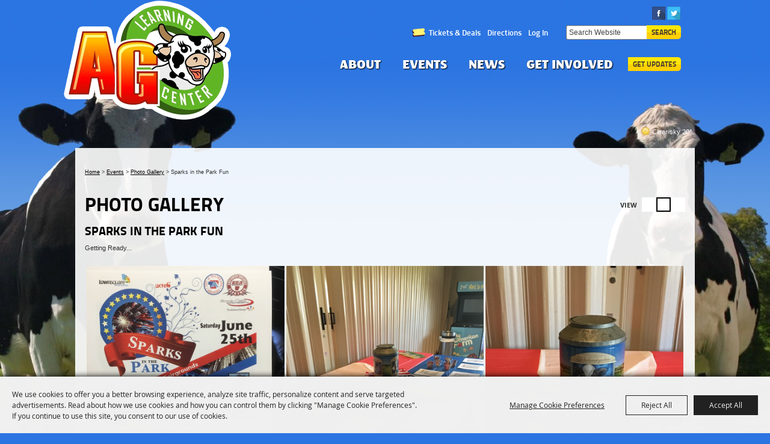

--- FILE ---
content_type: text/html; charset=utf-8
request_url: https://www.aglearningcenter.com/photogallery/general/16
body_size: 29531
content:

<!DOCTYPE HTML>
<html lang="en" xml:lang="en" xmlns:og="http://ogp.me/ns#"
      xmlns:fb="http://www.facebook.com/2008/fbml"
      class="no-js">
<head id="Head1">
                                    <script type="text/javascript">
                                       var SITEBASEURL = 'https://www.aglearningcenter.com/';
                                       var SITETHEME = 'AgLearningCenter';
                                       var PAGESSL = true; 
                                       var CLIENTRESOURCEPATH = 'https://cdn.saffire.com/theme-files/AgLearningCenter/';
                                       var CLIENTTHEMEPATH = 'App_Themes/AgLearningCenter/';
                                       var FULLCLIENTTHEMEPATH = 'https://cdn.saffire.com/theme-files/AgLearningCenter/App_Themes/AgLearningCenter/';
                                       var IPADDETECTED = false;
                                       var FILESERVERUPLOADURL = 'https://files.saffire.com/upload.ashx?at=2C03030A-82C7-4B10-BF97-13763749A5DD&rid=AgLearningCenter';
                                       var FILESERVERIMAGESURL = 'https://cdn.saffire.com/images.ashx?t=ig&rid=AgLearningCenter';
                                       var FILESERVERFILESURL = 'https://cdn.saffire.com/files.ashx?t=fg&rid=AgLearningCenter';
                                       var FACEBOOKENABLETRACKING = 'false';
                                       var ORGANIZATIONNAME = 'The Four States Fair Ag Learning Center';
                                       var RID = 'AgLearningCenter';
                                       var COOKIECONSENTMANAGEMENTENABLED = 'True';
                                       var SHOWPRODUCTFEECHANGESPOPUP = true;
                                    </script>
                                   <script type="text/javascript"> var queryStringParams = 'c:16;src:general'; </script><meta http-equiv="Content-Type" content="text/html; charset=UTF-8" /><meta name="viewport" content="width=device-width, initial-scale=1" /><meta property="og:type" content="article" /><meta property="fb:admins" content="SaffireEvents" /><meta property='og:title' content="Photo Gallery Detail"/><meta property='og:image' content="https://cdn.saffire.com/images.ashx?t=ig&rid=AgLearningCenter&i=logo(2).png"/><meta property='og:url' content="https://www.aglearningcenter.com/photogallery/general/16"/><link type="text/css" rel="stylesheet" href="/css/basic.css?sv=8.4" />
<link type="text/css" rel="stylesheet" href="/css/standard.css?sv=8.4" />
<link type="text/css" rel="stylesheet" href="/js/Redactor/redactor.css?sv=8.4" />
<link type="text/css" rel="stylesheet" href="/css/responsiveNav.css?sv=8.4" />
<link type="text/css" rel="stylesheet" href="/css/mobile-nav.css?sv=8.4" />
<link type="text/css" rel="stylesheet" href="/css/main-cfv.css?sv=8.4" />

    <link href="https://cdn.saffire.com/theme-files/AgLearningCenter/App_Themes/AgLearningCenter/images/favicon.ico?sv=8.4" type="image/x-icon" rel="icon"></link><link href="https://cdn.saffire.com/theme-files/AgLearningCenter/App_Themes/AgLearningCenter/images/favicon.ico?sv=8.4" type="image/x-icon" rel="shortcut icon"></link>
<meta name="google-site-verification" content="Z8I193sCuPozwD75zb9CBnLMbOD8Kamey-gJGSHCEE8" /><link href="https://cdn.saffire.com/theme-files/AgLearningCenter/App_Themes/AgLearningCenter/theme.css?sv=8.4" type="text/css" rel="stylesheet" media="screen and (min-width: 800px)" /><link href="https://cdn.saffire.com/theme-files/AgLearningCenter/App_Themes/AgLearningCenter/adaptiveCss.css?sv=8.4" type="text/css" rel="stylesheet" media="screen and (max-width: 799px)" /><link rel="canonical" href="https://www.aglearningcenter.com/photogallery/general/16" /><title>
	Photo Gallery Detail
</title><meta name="description" content="The Ag Learning Center,open year-round, provides FREE, educational, interactive, hands-on, programs all based around agriculture for groups of children of all ages. These programs seek to educate children about the importance of the dairy and agricultural industries in today&#39;s world. " /><meta name="keywords" content="Fair, Ag, Agriculture, Ag Learning Center, Four States Fair, Fair, Rodeo, Livestock, Dairy, Beef, Hogs, Chickens, Poultry, Goats, Agriculture Learning, School, Field Trips, Educational, Hands on, interactive, Programs " /></head>
<body id="body" class="isResponsive googleTranslateOn googleTranslateActive standardMode">
    <script type="text/javascript">
        var cartExpirations = [];
        var pageLoadedDate = new Date();
        var isMobile = false;
        var isResponsive = true;
        var isLegacyResponsive = true;
        var aggregateGA = 'UA-33840952-1';
        var siteGA = 'UA-41752446-1';
        var SITEVERSION = '8.4';
        var headerEmailSignupMode = 1;
        var mobileSize = 800;        
        var customEmail = false;
        var cartProductUnitCount = 0;
        var cartProductUnitCountTextFormat = '{0} Items';
        var isLoggedIn = false;
        var siteGA4 = 'G-DY0FQ32PYG';
        var aggregateGA4 = 'G-SMWE72TQYG';
        var FB_CONFIG = null;
        var isStarter = false;
        if (true) {
            siteGA = "";
            aggregateGA = "";
        }

    </script>
    
    <script type="text/plain" data-consent-category="analytics">
        if (FB_CONFIG && typeof fbq === 'function') {
            for (var i = 0; i < FB_CONFIG.events.length; i++) {
                var event = FB_CONFIG.events[i];
                fbq('track', event.eventName, event.parameters, { eventID: event.eventID });
            }
        }
        
        // Facebook Promise.allSettled bug fix
        // Adds Promise.allSettled if it's missing (for older browsers)
        // Runs all promises and returns their result status.
        if (!Promise.allSettled) {
            Promise.allSettled = function (promises) {
              return Promise.all(
                promises.map(p =>
                  Promise.resolve(p)
                    .then(value => ({ status: "fulfilled", value }))
                    .catch(reason => ({ status: "rejected", reason }))
                )
              );
            };
        }
    </script>


    
        <div id="skiptocontent" style="display:none;"><a href="javascript:void(0);">skip to main content</a></div>

        <form method="post" action="/photogallery/general/16" id="form1" autocomplete="on">
<div class="aspNetHidden">
<input type="hidden" name="__EVENTTARGET" id="__EVENTTARGET" value="" />
<input type="hidden" name="__EVENTARGUMENT" id="__EVENTARGUMENT" value="" />
<input type="hidden" name="__VIEWSTATE" id="__VIEWSTATE" value="BegnapGYSeYvf7ZA9ADseGEACpUqXaWb/MVnkgtfVSgvn3kLVh4V3HOewHkllDU51mUp/LmElC3ECw48p/YgGvAZ69fKrndabzpj8+8ELpEIPrYexKRoQokl6AP3oryBMDQCVbqa1P1SNRnQCUboYeZOSVuHdDt3loGr3tBWMwEd3/HtUlcQYp9bvqRVirYItYMrUTFMOgqkS2uvgKS9NVMz9EaQWtKIEhG8vHSGVBXg/guF38Wwkt0H7xtgyNgIBvSxtWOXsOcKSp34t4dTYJKNrCCpbdKDk5fTRFtkLKcXE5CJOeHhQRov83UznorT9p8R727ODBzt8nib6yRl/2wt0AzS3Cuct5WEBvaG6KDZxUJJ5gNkfiAIJSA5wAnZr3jpG6cI9Lov/OvPF5w3BaPPe9wbQkZkXPa+ZFbOSGlLoiBmxtdPmvoJ264+NdEFbam8a+hw5RQFo6jXcmQrSxhUIyPHnPvae0FKnrkAC0h+imDQ/SjFAUhC5jg+JR8BRdiNU2Nxc/jpcMLFzIxnP3lnL8NOVD0jP5RxcdjglF3tySAK3JYjdZZXe1hMm5mq+qfIloVb5UmR4owQGSMPmMCmlbkRSSzf+C8/c1+cKT+1WRbyY7apD872djwYKaBHEyzv5LRhuUeN3TyPs+Fk2QJWwsREoBmI9wJkvFqzuSI2/JaQGlyoXDWKaEKxvsUobq3WGNAes7GvzbhOoSJcrQ9oY80KZVAeYM7KJMCxYIK8TYjEqGA/Szmp2eIq3RLtxu7GehDEH0KZWoIXN0IturzTaoM0HMttMjhb4Miqt70zC+jPLgcmvpwzmTnIjYpOz22oSdI9vudtfCES61E06eH0tOXYbYn8u13xsHyttgGdUxxKMGT9dKFcQ3OTF/CYQrZcVXLmHxV4HJ8WUIGbCUWX/IXd3O6GdhSKPUzw1O4NldzovwLKxSF+rtcfVl9jMuVpqCi5/yDECudXNWYbRkh4iMP2PkvdQ/C/8ruY+vTRZiSOJ5ZVmY19tCjxW/NcLrLjE4oJb6XwbofdCXBSazMNrPZWprrafHwAqb5LDu8LanEzrp4vEnzS66V1Rzd5+LOK3UsZESpWlq/N37PCDQ8njYRAEpohr0SJDa0RajMQd2WrQC+QjF7LnV8LOoR1v7GB1DNH45Gh4ul4SU8CZhHEhpTjQEmOFVfM1KoVDVQG+DJaNL4Ya/zGo2BDHVclxqDzKrnW7Ll/Kixc3ddN8GloK6J7eL7AsIN2zyfn9Lp+aJdIO7UOpL5lQKzPdOpXCyb0Xrxxg8WVjfcce1KpGy1qrpv3LNQMWSku/JUJLbGsNQ9BdYPlm+Qse9dDeBBUwRb4MiqjSD3E9wvW3ByGVRY/xkuZbLJNHeYHTVSfNyyhZ2k/wjvMBAIc7m2Hn+988wKHptm4bFKLeqRAlXoDqTITqCAZxuk4KjIjpG8jrWsR6Vu6RsUtgVUb/BiAFrXIrufMdkcaBkJh6b7uYeEtLKtrVyfF4mojyvMN7cev6BZvK9CDse+ua7HtwPoMUYBkoVihxD3I8rlIJiYq2/OgbYDqspc9wTVJ2xQWhq69hsAgHDpR3AtFB5Q46kAbroAD0m1X2Mm4MtDp3C/qTC8f/X2sdvzv4iajkCrA++uwdol8YHypSiqrLyWpGi7rhoazkz1TwFXT9tmhZ/DEAv3wm38qCOA9adaaYE7KK+KX1cQxm7kq4f4zURne43o9VHJl9NhNlKMqrFeICZFnNuPxi/KXayM7bP83lUJTuXO1F+77N6eqD8eJxTtDzngomh8bNa7UsBYXG0sXnwbFpekUnuffT3cERbkALLLWuysE0M/pY2Cza+SUw5LNZyntM6nfA7uyy6RzBL6WO8360hvhoKymCGh324p/l/MvPFMp1WgloabJRoHr1zbxMT7mcMTSKB3gIjH3KEJNbz+VL1nIi+dHmoBhKL4gvRqP/ixFfVToxxrkqMRmLubiCDzdiR1AEyjXOAO0C0/yOzqILnbBpe9hIAb8LOYjfptUO39Jpvgl0RsHadMnJOeSeay1ugAuUokP3f7gnwL4a07gcZbkBGt4dqVpFF9zErttXu25D+ltlgcf7i9K/DQNRpiYNBMkS3IG6PFH8qGL8WA43/m2M4uB/0iEZudJarorn6K3d+UqgoRwRx5vu8arS4oXvMH9/1u9Kx9Tp65o8pQQpivF/CGm9JNN8OuCBtl/SU55llqlCeIlFnEsGB4+3lyXzulzeylkyfHY4yFuJk7AYb2Q7ITGitrpRLogQ6qnQTbQRgAuArOz27h8mB8RCfyRWvrvXRoPPlKUbAFknY42P5x4SKU+IKuxVh9vVtQtjmdNQMirPJq66tiQ3JMA17S5Ry9ZrEnyXeOdm4bpWkOS0jFb2/J1WVSRQVTzPVdSLC8nk061Eoo/ZDQOrHtrjO5728S9q1NzUASwbkl/AysqrYBiSSmwK7l3u6Qb1ORme72THQKogk5u/Ea1F/DO5yHlbGy86X9JlszHgD1EMjTDtu4sWh/yG7byznxTZ9+PUO6Vnzhe/jKCNMui+4CLsMHCTBO3N95ddY5BVL4OLlPeh+qUk/f+4eHL7jVw667hTjdaeJv0MieYH+7jPeXQsUd1yjw8NZYpIISHjDE1pg9MVvkUDCyp788kGxaxkXLSZG56l88p3ygPdu/kYBqi3GJEGo2tl7BG6JWmdansvOPn/Efc/lG4mSTnA/1fkbLKR7xEMhfLQzMCSYeQO7l6pxtyOBL8PozPx2aY3hOn1l+bT4DeoRQFSvyDJIvNj+WQ32UDJoOoUat5zpq//gnVSivUJ3roKKNvOyYq5vWj0raqTHo3OnnHpifkgGmZikxzOk41C1cdZXCMkEzWTW+JLFcpQMtcGjwdf1QFRTD1hjSLea2BZWO6H0GDQrL+ePog77QMJt3IGlvf2M/BcPDCEuvKCa1vexifMfWqWZ+U1fVJ103lyrldXGBvatiQR78sT9AUWJNXSU4Y99VCgEZaGFKwlEq8vMv0w/BiXfthCNg+twu+60mHu2jLRskufgquOPhdmL44ed/sjH6CpRnIXFmmN7/Ji5cjHTXPccs2GDIQiMW1BwDMhWysHfzdclCpPcD9CS/SKIGcNZgifBYx6Ed/qMjFY0YDka3smvOVeu1R4CydrjH2PYcKLlC/ydh3EpcRbcpQeWtdy2U3NaXIu0IGIN7F3HNvxqeVgzkJT+sskCpfnoNj2POAr8pcnh2iYq7vN68vifRqPy4q4HjbdOgVffqbRZb3Qob1hZb8xkiAcyCBW459U7+vAUu1LA9LJ43ii2yAArGI53GVNWy99jE0NAt7qZPnJEgqR2yqhJCXkA4Vlb8G2ypYICL2VHufVi/b7TG67aKcQtNJkJn/ph8y6nWHZsXfgLx+DNR/PrCwxA8Uq1xHKSmmkt95MlNXDCPr1ORZW+083705jliD5timJI0UPQPFIN97ILM9rstuXu3crbRU4NyrKSgLlN6pqJ+fOj/7ksDxj9GsEUEVed9ABxz7oJBGbpTF2uC7PHv+AMa0qlLIXmlGqwAzWw5L2FGnxgKnQmPDunGuvgu/M0yzHr3ba/+U4+zL/obO5Fm0tQjmbrlYO5ZmMAXfU8ZkSgEEZi20q8wDB+AP9/vv0LrNqq/3yLNxlTGwcm0O4TD7J2SLOEVRWTYZ+8qz4X4ye7TLPOrMFBkYUDQrLfMWbkOGc1E4B9DTb96fo07K3QPdGHhZFDdx1/qcMp5LVeFwfVp9y/tHYb/l0iiymb1GS9ExNKkAjJ3JgEfqlHUsRYX5uOMUKAWor/y2rKXAxeZAkJQk2r7aP5ZdYT/PsARej4u/lwpZkQSkTBiTRqexgBorZgARQW17TRv97VWo/+2gNngDrKOQFPNdkR9TRKKoQjCdza/[base64]/RwVIF/is9BbF40ZN3k8QFjrh8zj8VQN6PMtLAy5IevEUHkQ1bUbqbq7mLdcNVP5wUwpH7QQeo4yIzZmQjJjqW2+vfTFM6FvWC0SMK9f+N2oi5xGdcyV/yrjFP+/oJfHL3K5DIl1+HA82Ntl26p9pShpti4PNGhsFJr00wrPiyG4cJ7bXi/0eV1Mk1hwIidGvBv86mjSZbYSfbLPl8xRmFa4etRJd4293KPBOd2TmQRhN1YKAX9OVdRDt52SktcK3DVf1jlPm2gbm1HgKwoIBRcjg4lGQZeBdcNEHN1I9UZo+6/dUjOJwmCPt+a9Ldx4GJ244mXFFUa3+HPYEnYW4oqT2amkEaID5afxrvfnI+2x0/hv1nF07Ks/ApXWSynpy3GPHsSyAtIapuStjtg2kkBRLzXu35mzajZdoRpOnVE23h87sO1bwenLE8B+hmDkfWI+YGXPCauGnnaYglgdGg0d2mec/ki75Ca4ty+nkhP1neDaESKds3gU7vERKy7XYrkRQmKaoHk4dTlCgGWRfY4/p4CrbMmzKmV+GfNaYfpMgvr35TxX/xUWAzsE/q3bfdwIGHzAl3Bww/slNp4Bfcc+7Imq2dxU8yxOcJbrLq/h/9YxfQinnt8j4kZUZMbbqtaEmLjkYgv5Fc1Bzjk4yQgX442ztdj3ATyLL2wlyuSrd9tsc+XtVNU04aZ5991y6TCZE3INhmx9031jOZ3j5oRgCOS8tbi+5sBHD3Bv5q/Wp7TEM40OWlspQ7ZW/Oed6kmMctEkHZe1nkoLM9jdLVZ5hlrf+odXSoUNOSJQpmywgy3eAbLpk19TMZiFnhuli0oc1yHxwqA3u1ab2JQ19V1XVbBeZsETzbEuNf39qmgMwht6iqSz4983YIXTnSPUrPA71WVICFCAnZg7/P8L4rgK0byT0Io4IA6wYnptLTpM/H/gfUR+pnDofJHTDr4QFtXU7b4eeWH8u+QGqsNcbxp4UYB8U/3WN6E6RTWRYk4S903W90ihsPvkFyilSTSkVjqr0GI6P4fKbmZptXbMuRYNIjElWpU9CqnmRP6Znj1Z6lroMlTjfe1nLMNgbkW2cGV6pHaWn9g9a0u04YJXBgL+nCN8jRa49YkiFywu6Pw7TEnzQ5D9fd/[base64]/nBx4/NaoUCclvypaB2xZcg8QVHHef3HHvlk9AuckOOpsNQ1BCW4Ss6k3ZymByARp5Ti9Ed2aEtGG0np4h5u0dv4PRct2/c2uUTrgRFtOJvLQHyTEJtlNRxyI40xoCCngqK4rsS7mYImZB+eU553+lX1Fcrg3mZXCEW1eASshNM2f36I8IFl1WJPOOiPJvSDOtl2tAom4FUWdtAaVwxAihkkGUVmZxE5aawa/cFz2MpRRmF4WkMFg48eEGFrJktgt4kRmgojTdPW+tsHCHeuCPEDNMzi8IWhh1arxjQZT52IeQ/xoATc+wNokfWNgA2Xpkw4GL2i8yLBdt7IIgNCpKvJujmRUJH9XJ9y/bUD0wAaNJNHWFgCqLPvVLYAQ/w1leUyWWMzto1tUGJtz0gNqgnGZ9dttlJoYCEz6beRpDEekVBeQyHvqKBhyB8syyCplMMb7FZkUsD0LJus+UlOCvkghusLWQkOJ5y3U8nNb30/TEKZc+u1J/balIFlbVgEhUw29E9Z8cLNxZivqelcT3/bgcAHDA5+JwC9VFd2Lt08OYwPXiAfXH+sUufYQAA/GtaBrMMoWek7Y8LCVGVq+f/rKvJI7htHO7bc1SIvRrOZDMcQTG6rVO0LeAJozj7xwVLaWT6lWZFxw5FjL+eFA/kxo6/60W5RkwqZGs3tqWFdL9HrcVmQ/NHNQ7ncE3LR9hyEZ3v/SMXN5PcPyGSFsiBXua5PbSKcaWvGL2G0Tx8PpzAqKI5JvGfS5cMZ4tCqMBiA8FtJAAcUmMPKD7tpfVYMmvbPIUZ5XDPo+tVJ3G4JNbHFzKfH+CHFGuU/3/SSYiEIhayHCL25xcNBNzYa14rzqvwk1HRHdbcsOV/XLcf3cgrhnCo1jfLuTsFcnpcnsKq3QYZMiMaxqbt68DPYqN09L/e0E4iPRp7rSZNs0sQOFQU78zuPRHemaRMMnl1AJEHHlfovriI7tzoBRD/VpDBk/iUJ8lW0bpD6BGB3IBTJ+Ndzg2Cce5ZJ+ER0v2WfkEPSsRF/9SeUuT+jf2njDUKzPpYBnOqGimvfe43TxBqtl82xbQN4R9xjGYjdBDkss+ujqArR82EwVjk2HS8UUDTWkwFhV8F1bcoPIZwKxmhMhzQ6q3HQ+BmKJoJgMrg7vuSPmLIPjORS9VUBVD/j1arbMzExZsKBI6ZP09T20rwoE2mtoC5JlxyBgevyGLKzqpAXuXfoUxV3bpqYu+1U7T0JV4QIqfLNAiMBZBERAHZPHV0i/ww6O3Cw9Nax+zw78uKARYpgoG9iAmvK/ON4TxBTwM0ZFMNfXBylgtGxm2wfTds2r0Z7tnDuWCSO2BtXYXp5o9f0ZGz2FvL/AnKm2GC8o9cFb6qdLaBgc0IxYL52PTimH9FzaVJXCT5glqDzNKgH3mASwquFylIOK6hdRNF6Ws9I7dsh7fjBrWoP7puIVjXMl+Ub5DI7/HAbFpXH8rDxK+3qF7bmqALmPwD+OIWdfOoTr1Hg7fCKsqfYkU4I/Q5a/[base64]/MpWi9n55ND7H9ZZ6M+CQHsYHjO+BC8c6D9XypyWVYzaWS4qcXM6I4t+M+sLkj0MPfiWTLI5LcHFWn2da1gQ54cWdTdE4OO3qN44nmjPPrqJLjgn6NPMNSg/1RoiiaUeW1TCuQRErl0SL8TAMz0gxQSHGZ6HN1kQ0nBtnX+HZRcM9XTYo7c5FrmEC1H6n4Y7WzZLRVIK+wgUXume6KLw4/FroTG91cO2+uqTKav7mrMgqTS4hKdH7fsB55Dmk4iTtDm2ATljz9+LVEpjdI+d3uE8E+N/OzDiOHtXvcQfs3wcFtmaZUrEU2jP1CQwIbKs8y+gacJ7ZF/RnTIT/jbk3iLvDc8TdXXSpYrLG00Z15ERmo2hMXDE/0XCqK7rhDqMPssVcd6bFW7CrFmXrfe1andK7mHTii0xF73YyYzrpWwX6MSK+th5GO1rOwaADPp/FAUZINVkwZIFDOCpKJbkb/MF8tXF8/UdBKKtSdJ/lr16ZqNPvCZ8G2x/Jg8dCDgzdaV78DqkVPMxaUBZdY2kNqmKFmWJyXBZBVmssayHT2b5bFewqlIEjZCaksBkjibPff3DwtrixdO6zIy47jX2TcpoaIO/SDKVaH8MXKck8feoGGMTzD6a23ZP7jGfL0n+lM5M6MWkVqmLHKNiKX0WlecCxRAAQI1PHO4YhXS/qgxi07qSiRNDrVCU+nSPxxHJQ90F5SPKDoVv8T8QCc4MNqAxamV0goz3XmMSHcDdOhl0YTf/MZy8WG4VuHN2g85eqPO80GeddPZt9arUVlqu0lBNYIjy1guoQVSDQ6r1vw5xAKoe+O/ykrlnc1SCePgASAdczj5v2RscYv6Z1vU2Nlry59BidE5/Pd/NGgbMbD6YBv3uFVuiKgoWA8Lp6RZiFer1RQmQoYVAdlMcZZb+S1mujwdRcnyrAkl6WkN4Fsjqy3LG/QByTBTRrRlAn3SDC2BRVFKFxuCUJWXJL0sqqm4WyCJ8JrxEfpoIO4ubmCob5dP0uuJzIbp3g6oBbMSXuOFqkFhAXGQn3K139bBjM4X6kup/eCTVeNMLHNscAoNmaACwt4GRU4XJEAhXfKihyY/6M0WkC6Xs6h1b3mbHFAZ8enAOuB45FBtOU7T7vPdedBwsUVwHuDfIkpB1xOakMQ+vkFnD3XRDqoS3etjtBiHOTIiKAtPXmG38u1C0egcxwyDNyz6Aphq2TocaijtwSH0WErjvc3eYq/6L+HhtvcN4fHtsMMh2fHtfDoMvs0LOB33DQhHUWDw7QFQWfu144FsQN1jZT0twhXltsCcJFaao0toypQaX/eBOpN9RGTKkQh1UtTe8iIBAjOID9JqMbzYQU0d8/cF/OKPBjQAGofuzbrnWTGvzIOW+NUcPJPsTNSGNf73p4NU2eTQnhUmEr1x1CSrk+0EO9MNbP+SzRGihFKvyFQ6CY9oR8aUL1uYBO7wl6uRCuF6YUed/rQXIOzob/o3Rd2c6QBiiu7N1GJ+EBjB8q6jiS0WATBQBPs3QPWWKy9YhzcEP2WSTZq00jXCG27UKMthzAKexbodZe64ryN3La+lLVWGBdKN+V4ra/oFT6M5sf2IC8XDBI07d44f5NuakVCK0M0Q5cIAiMHV8FD+sRbtFcuZAzzQxLM30CXK0Ddk9pq//XP7MlX4mhQyTCacJ7zFoJk/uYfMDsnY9gJtsnWpyAqgJbaX/rCweCaWLL7HNBB8BZjZz7vLurT4J3ORnUydDkV0PBW23jZOUxsPnXaVfGyA8UUTmtW+WXu3jxzTiyDEMEjogSEqWa4dkxbHw89a7youGm54W/i7zticcIU/D40dw5L9mYImdAYDXNixSWcnUy1CYQU+4cm23jsRFGG37iDxNSHH15x69NHpdjm5U270rskHoYHGk9LpcfOJErMLrTOAsqjRnj0CF6gFygj1ex5dr/f0MYgLbHzBeX+oY/jHYoLg6vf2vxD0rF1MSRtb2/7GMfv9WbbgDmZQTLpkk3/BTJfWrKHM6ddSfGYodyj+6q14q/Ij8umol7qy8PkpApS00UfYUyOoWtBfg1AM9hhd+lYB7rzhu0tyPQW2s7wLBfK53WOCtNdzO+EoLz1PnnZ7yffoFMVdcvFMkS+Ta+8PDLzao6G3fUGWEMFG7ODgrR9g+ZkVRhcO2vYxIFCKUk7je6eNEq2pG8LdbeBMba++3Bd89/l0ZAVS9lAJHZgsWjG6LVNAyjyepgYzEK+X4hSYMbE4wVbImuVKVo7GRaWTHHdy0G6Qttg/EY0iUzFdSZILiIQZUGk5JnOyaEj92BAHUryVFr12zgYnYn4RQ8BWc5+VBn6DHkSQjQq8KzHXBMeYqi+69lIILNkU3eVFovS9pCCZcaiPpIE53gCA6kjV4zsciS3M0hGEghEBggvM0vUh4LW0WiRLfAh1Lft+RKGt9wiozzDeIazX/38WpOa/8F/Fti6C+yd8+o4T5wOMHy/3ijosQVGrBo6jA4vhKgDd37xFC3Y1WoFtJsS0J5Gz2uKLE6gSDFnXEVZ+m11GO6Khp/[base64]/CN2oXtWHZyg1VJZujS3e8Hmt6bphTPrHO9Q8MnCThbj9EPo2CYgGBKJSlNUMKMHgtTA3NqJhTAwqASXqI39GSGTj0HMz3xjPm3EolVIiq4dl/8UcdT6nBvEJx0KH9eqXHZMkMRzD/PuOnq7ZjHkNCFabGpeKQiYt8HJLX0Tr36HDKHIfDd8uaECT2VU6kt0oRTmqtJ70rwEJxZfCaLdlDz1/0GFXcUCUiYaof82DKGXO4ExFGviPZf0218ZoPB1EY2fPyzxjLwFqQkxKx0mFnl+DafMcGn66PoBhl0pub3cRNgKKUqY2gwix2D/r9YW672291BNFYns4PBW5VjoLXW0dhdtOnsjxi6WmyfUEtud7KUR/mGOiiv006f+8h4xivZQgZQMYKkCGwFkeHYqEKAzHajO/Gfrm6iafff3tsS01t9r2YJag2BK/7oodl4+gCcvXz+NDbNQDUdSn0EhcON7eZ/+7EL4tua2prQxnq5/+t6GioKg9iu5Y20jDXp2m/8Rbvd32nPn8kCqeCU/OatuBulerV6ZwJ4/sBN0/DHkOMI9V0pyb0C4CqmuQBNBFIB76" />
</div>

<script type="text/javascript">
//<![CDATA[
var theForm = document.forms['form1'];
if (!theForm) {
    theForm = document.form1;
}
function __doPostBack(eventTarget, eventArgument) {
    if (!theForm.onsubmit || (theForm.onsubmit() != false)) {
        theForm.__EVENTTARGET.value = eventTarget;
        theForm.__EVENTARGUMENT.value = eventArgument;
        theForm.submit();
    }
}
//]]>
</script>


<script src="/WebResource.axd?d=pynGkmcFUV13He1Qd6_TZM9OiOht4U8j7A_2nXuxiDMuFUEWnNcWsC82i3SQqXvreGVukQ2&amp;t=638901346312636832" type="text/javascript"></script>


<script src="/ScriptResource.axd?d=x6wALODbMJK5e0eRC_p1LR7jgLZzq9qEJyMp9KPhZosPClh8G3L4GEUcgSw3h_YSiZHxKRaN2EznCKMwzfm1Eds4ymCjUEVlah1mMg6NVwdiqQSf0&amp;t=f2cd5c5" type="text/javascript"></script>
<script src="/ScriptResource.axd?d=P5lTttoqSeZXoYRLQMIScFtSbY1f7okk_ajzb2raMwe6RjEI4boMYlIFfUzBZkIkTsamyUhBPlDdzbrcCdjKHUBvcoT4VkT6OxbyVnV8_UD4E12_0&amp;t=f2cd5c5" type="text/javascript"></script>
<script src="../../js/jquery-1.12.4.min.js?sv=8.4" type="text/javascript"></script>
<script src="../../js/jquery-ui-1.10.1.custom.min.js?sv=8.4" type="text/javascript"></script>
<script src="../../js/jquery-mobile-1.4.5.min.js?sv=8.4" type="text/javascript"></script>
<script src="../../js/modernizr.custom.88772.js?sv=8.4" type="text/javascript"></script>
<script src="../../js/lozad.min.js?sv=8.4" type="text/javascript"></script>
<script src="../../js/idangerous.swiper-desktop.js?sv=8.4" type="text/javascript"></script>
<script src="../../js/swiper-4.5.1.min.js?sv=8.4" type="text/javascript"></script>
<script src="../../js/simplebar.min.js?sv=8.4" type="text/javascript"></script>
<script src="../../js/functions.js?sv=8.4" type="text/javascript"></script>
<script src="../../js/json2.js?sv=8.4" type="text/javascript"></script>
<script src="../../js/webcam.min.js?sv=8.4" type="text/javascript"></script>
<script src="../../js/angular/angular.js?sv=8.4" type="text/javascript"></script>
<script src="../../js/angular/angular-animate.js?sv=8.4" type="text/javascript"></script>
<script src="../../js/angular/angular-touch.min.js?sv=8.4" type="text/javascript"></script>
<script src="../../js/angular/angular-sanitize.js?sv=8.4" type="text/javascript"></script>
<script src="../../js/angular/angular-cookies.js?sv=8.4" type="text/javascript"></script>
<script src="../../js/angular/ngMask.min.js?sv=8.4" type="text/javascript"></script>
<script src="../../js/angular/app.js?sv=8.4" type="text/javascript"></script>
<script src="../../core/content/angular/cart/cartItemService.js?sv=8.4" type="text/javascript"></script>
<script src="../../core/content/angular/cart/cartItem/cartItemAddedController.js?sv=8.4" type="text/javascript"></script>
<script src="../../core/content/angular/cart/cartItem/cartItemAdded.js?sv=8.4" type="text/javascript"></script>
<script src="../../core/content/angular/cart/cartUpsell/cartUpsell.js?sv=8.4" type="text/javascript"></script>
<script src="../../Events/JS/widgets/SiteInfoBanner.js?sv=8.4" type="text/javascript"></script>
<script src="../../Events/JS/widgets/WeatherBugWidget.js?sv=8.4" type="text/javascript"></script>
<script src="https://cdn.saffire.com/theme-files/AgLearningCenter/Events/JS/LocalJS.js?sv=8.4" type="text/javascript"></script>
<div class="aspNetHidden">

	<input type="hidden" name="__VIEWSTATEGENERATOR" id="__VIEWSTATEGENERATOR" value="AB871EFB" />
	<input type="hidden" name="__SCROLLPOSITIONX" id="__SCROLLPOSITIONX" value="0" />
	<input type="hidden" name="__SCROLLPOSITIONY" id="__SCROLLPOSITIONY" value="0" />
</div>
            <a name="top"></a>
            


<script type="text/plain" async src="https://www.googletagmanager.com/gtag/js" data-consent-category="analytics"></script>

<script type="text/plain" data-consent-category="analytics">
    if (!isStarter && (siteGA4 != '' || aggregateGA4 != '')) {
        window.dataLayer = window.dataLayer || [];
        function gtag() { dataLayer.push(arguments); }
        gtag('js', new Date());

        if (siteGA4 != '') {
            gtag('config', siteGA4);
        }

        if (aggregateGA4 != '') {
            gtag('config', aggregateGA4);
        }
    }
</script>

<script type="text/plain" data-consent-category="analytics">

    function recordGoogleAnayticsEvent(eventCategory, eventAction, eventLabel, eventValue, fieldsObject) {
        
        ga('send', 'event', eventCategory, eventAction, eventLabel, eventValue, fieldsObject);
        

        if (!isStarter) {
            if (aggregateGA4 != '') {
                ga('aggregate.send', 'event', eventCategory, eventAction, eventLabel, eventValue, fieldsObject);
            }

            if (siteGA4 != '' && typeof (gtag) != "undefined") {
                gtag('event', 'general', {
                    'event_action': eventAction,
                    'event_category': eventCategory,
                    'event_label': eventLabel,
                    'value': eventValue,
                    'send_to': siteGA4
                });
            }
        }
    }
</script>


       <script type="text/javascript">
//<![CDATA[
Sys.WebForms.PageRequestManager._initialize('ctl00$ajaxToolkitManager', 'form1', ['tctl00$up_message','up_message','tctl00$up_dummy','up_dummy'], [], [], 90, 'ctl00');
//]]>
</script>


        <script type="text/javascript">
            var cookieMetaData = {"mode":"userConsent","categories":[{"key":"essential","name":"Essential","isEssential":true,"description":"These cookies are required for basic site functionality and are therefore always enabled.\r\n            These include cookies that allow you to be remembered as you explore our Sites within a single session or, if you request, from session to session.\r\n            They help make the shopping cart and checkout process possible as well as assist in security issues and conforming to regulations."},{"key":"advtrg","name":"Advertising & Targeting","isEssential":false,"description":"These cookies allow our marketing partners to display relevant targeted ads during your browsing experience on this site and other websites."},{"key":"analytics","name":"Analytics","isEssential":false,"description":"These cookies collect information that is used either in aggregate form to help us understand how our websites\r\n            are being used or how effective our marketing campaigns are,             or to help us customize our websites and application for you in order to enhance your experience."},{"key":"perf-func","name":"Performance and Functionality","isEssential":false,"description":"These cookies allow us to improve our Sites' functionality by tracking usage.\r\n            In some cases, these cookies improve the speed with which we can process your request and allow us to remember site preferences you have selected.\r\n            Refusing these cookies may result in poorly-tailored recommendations and slow site performance."}],"groups":[{"name":"Advertising & Targeting","description":"","categoryKey":"advtrg","showWithoutCookies":true,"cookies":[]},{"name":"Google Analytics","description":"","categoryKey":"analytics","showWithoutCookies":false,"cookies":[{"name":"__utma","description":"Used to distinguish users and sessions.","expires":"2 years from set/update"},{"name":"__utmb","description":"Used to determine new sessions/visits.","expires":"30 minutes from set/update"},{"name":"__utmt","description":"Used to throttle request rate.","expires":"10 minutes from set/update"},{"name":"__utmv","description":"Used to store visitor-level custom variable data.","expires":"2 years from set/update"},{"name":"__utmz","description":"Stores the traffic source or campaign that explains how the user reached your site.","expires":"6 months from set/update"},{"name":"_ga","description":"Used to distinguish users.","expires":"2 years from set/update"},{"name":"_gat","description":"Used to distinguish users.","expires":"1 minute from set/update"},{"name":"_gat_aggregate","description":"Used to distinguish users.","expires":"1 minute from set/update"}]},{"name":"Google Recaptcha","description":"","categoryKey":"essential","showWithoutCookies":false,"cookies":[{"name":"_GRECAPTCHA","description":"This cookie is used to determine whether or not the user is a human or a robot.","expires":"6 months from set/update"}]},{"name":"Google Translate","description":"These cookies support our in page translation tool, persisting your selected translation language.","categoryKey":"perf-func","showWithoutCookies":false,"cookies":[{"name":"_ga_<id>","description":"Used to persist session state.","expires":"2 years"},{"name":"googtrans","description":"Persists the selected page translation throughout the site experience.","expires":"When you close the browser"}]},{"name":"Web Platform","description":"","categoryKey":"essential","showWithoutCookies":false,"cookies":[{"name":".RAAAUTH","description":"Tracks information for users that log into restricted pages.","expires":"When you close the browser"},{"name":"ASP.NET_SessionId","description":"Session cookies are used to store temporary information while you browse the site and are necessary for site functionality.","expires":"When you close the browser"},{"name":"CartItemDetails","description":"Used to store cart item details.","expires":"1 Month"},{"name":"ContinueShopping","description":"Persists the url to use for continue shopping feature","expires":"1 year"},{"name":"PreviouslyViewedDate","description":"Tracks is the user has viewed the current site countdown or not","expires":"1 year"},{"name":"SA_COOKIE_BANNER","description":"Tracks user's cookie consent settings.","expires":"1 year"},{"name":"SEGUID","description":"Tracks shopping cart.","expires":"5 years"}]},{"name":"Web Platform","description":"","categoryKey":"perf-func","showWithoutCookies":false,"cookies":[{"name":"passedCheck","description":"For sites that requires age checking, stores whether the end user passed the validation.","expires":"When you close the browser"},{"name":"saffireFrameContent","description":"Persists the landing pages theme for subpages.","expires":"When you close the browser"},{"name":"SARE","description":"Tracks users email to simplify future sign in.","expires":"When you close the browser"}]}]};
        </script>
                   
        
            <script src="/js/cookie-js?v=0oZS0RQPQeOwExDbwK6-ta9uErt4vyBLzlK8YAmZhjw1" type="text/javascript"></script>
        

            <div id="up_message">
	
                    <div id="messageModal" class='modal' style="display:none;">
                        
                    </div>
                
</div>

            <div id="up_dummy">

</div>

            <div id="uc_masterPageWidgets" >
                



<style type="text/css">
@media only screen
and (min-device-width : 768px)
and (max-device-width : 1024px)
and (orientation : landscape) {
  body {
  	width:114%;
  }
}
</style>



            </div>

            <div class="wrapper">
                
                

<header class="header">

    <span class="headerInnerContent">
        

<div class="socialNetworks">
    
            <a id="headerNav_uc_widgetContainer_ctl00_uc_socialNetworks_rptr_socialNetworks_hlnk_socialNetwork_0" class="socialNetworkIconFacebook" class="socialNetworkLink" onclick="_gaq.push([&#39;_trackSocial&#39;, &#39;facebook&#39;, &#39;Refer To&#39;]);" href="https://www.facebook.com/aglearningcenter" target="_blank"><img id="headerNav_uc_widgetContainer_ctl00_uc_socialNetworks_rptr_socialNetworks_img_socialNetwork_0" class="socialNetworkIcon" src="https://www.aglearningcenter.com/images/socialMedia/facebook.png" alt="Facebook" style="height:22px;width:22px;" /></a>
        
            <a id="headerNav_uc_widgetContainer_ctl00_uc_socialNetworks_rptr_socialNetworks_hlnk_socialNetwork_1" class="socialNetworkIconTwitter" class="socialNetworkLink" onclick="_gaq.push([&#39;_trackSocial&#39;, &#39;twitter&#39;, &#39;Refer To&#39;]);" href="https://twitter.com/fsfaglearning" target="_blank"><img id="headerNav_uc_widgetContainer_ctl00_uc_socialNetworks_rptr_socialNetworks_img_socialNetwork_1" class="socialNetworkIcon" src="https://www.aglearningcenter.com/images/socialMedia/twitter.png" alt="Twitter" style="height:22px;width:22px;" /></a>
        
    
</div>


<div class="searchBox">
    <div class="searchBoxInput">
				<label for="headerNav_uc_widgetContainer_ctl01_SearchBox1_tbx_searchBox" id="headerNav_uc_widgetContainer_ctl01_SearchBox1_label" style="display:none">Search Website</label>
        <input name="ctl00$headerNav$uc_widgetContainer$ctl01$SearchBox1$tbx_searchBox" type="text" value="Search Website" id="headerNav_uc_widgetContainer_ctl01_SearchBox1_tbx_searchBox" class="textbox search inputFieldTextbox" aria-label="Search Website" onclick="ClearDefaultText(this, &#39;Search Website&#39;);" onkeydown="DefaultButton(&#39;headerNav_uc_widgetContainer_ctl01_SearchBox1_lbtn_search&#39;, event);" />
    </div>
    <div class="searchBoxSubmit">
        <a onclick="Search(&#39;Search Website&#39;, $get(&#39;headerNav_uc_widgetContainer_ctl01_SearchBox1_tbx_searchBox&#39;)); return false;" id="headerNav_uc_widgetContainer_ctl01_SearchBox1_lbtn_search" class="button inputFieldSubmit searchSubmitButton" href="javascript:__doPostBack(&#39;ctl00$headerNav$uc_widgetContainer$ctl01$SearchBox1$lbtn_search&#39;,&#39;&#39;)">Search</a>
    </div>
</div>


<script type="text/javascript">

$(document).ready(function () {

	$(window).resize(function () {
		searchBox();
	});


	function searchBox() {

		$("#headerNav_uc_widgetContainer_ctl01_SearchBox1_tbx_searchBox").autocomplete({
			source: function (request, response) {
				$.ajax({
					type: "POST",
					url: SITEBASEURL + "services/SearchService.asmx/GetAutoFillTitles",

					contentType: "application/json; charset=utf-8",
					data: "{ 'resultCount': '12', 'searchString': '" + request.term + "' }",
					dataType: "json",
					success: function (data) {

						response($.map(data.d.ListItems, function (item) {

							var maxCharLength = 16;
							if (item.Name.length >= maxCharLength) {
								item.Name = item.Name.substr(0, maxCharLength) + " ...";
							}


							return {
								label: item.Name,
								value: item.URL
							}
						}));

					}
				});
			},
			minLength: 2,
			appendTo: "body",
			delay: 75,
			select: function (event, ui) {
				var searchURL = 'https://www.aglearningcenter.com/search.aspx?q=' + escape(ui.item.value);
				window.location = searchURL;

			},
			open: function (event, ui) {
				var resultsHover = $(this).autocomplete("widget");
				var tbx = $(this);

				resultsHover.css("width", tbx.css("width") + " !important");
			}
		});



	}

	searchBox();

});


</script>


<script type="text/javascript">
$(document).ready(function(){
	if(isResponsive){
		$('.header .searchBox').prepend('<div id="searchBoxClicker"></div>');
        $('#searchBoxClicker').click(function(){
            $('.clonedSearchBox').remove();
            var getWidth = $(window).width();
            var isClicked = $(this).hasClass('searchBoxShowing');
            if(getWidth <= mobileSize){ 

                $('.header').append('<div class="searchBox clonedSearchBox">' +
                    '<div class="searchBoxInput">' +
                    '<input type="text" class="textbox search inputFieldTextbox ui-autocomplete-input" aria-label="Search Website" placeholder="Search Website" />' +
                    '<span role="status" aria-live="polite" class="ui-helper-hidden-accessible"></span>' +
                    '</div>' +
                    '<div class="searchBoxSubmit">' +
                    '<a href="javascript:void(0)" onclick="updateClonedSubmit()" class="button inputFieldSubmit searchSubmitButton"  role="button"></a>' +
                    '</div>' +
                    '<a onclick="document.querySelector(\'.clonedSearchBox\').remove()" class="mobileSearchCloseButton" href="javascript:void(0);">X</a></div>'
                )

                $('.clonedSearchBox #searchBoxClicker').remove();

                $(".clonedSearchBox input").keyup(function(event){
                    if(event.keyCode == 13){
                        $(".clonedSearchBox a.inputFieldSubmit").click();
                    }
                });
            }
        });
	}
})
</script><div class='quickLinks'><ul>
        
<li class='  StandardHeaderTicketsAndDeals' aria-haspopup='false'>
<a id="headerNav_uc_widgetContainer_ctl02_ctl00_ctl00_rptr_header_nl_0_ctl00_0_hlnk_buyTickets_0" class="ticket" href="https://www.aglearningcenter.com/p/34">Tickets & Deals</a>

</li>
    
        
<li class='  StandardHeaderDirections' aria-haspopup='false'>
<a id="headerNav_uc_widgetContainer_ctl02_ctl00_ctl00_rptr_header_nl_1_hlnk_heading_1" href="https://www.aglearningcenter.com/directions.aspx">Directions</a>

</li>
    <li class='standardLoginStatus'>

<span class="loginstatus-wrapper">
    <span class="loginstatus left">
        <a class="loginstatus-change" href="javascript:void(0);"></a>
    </span>
</span>

<script type="text/javascript">
    $(document).ready(function () {
        updateLoginStatusLink();
    })
</script>
</li><li class='standardMyAccount'>

<span class="myAccountButton-wrapper">
    
<span class="myAccountNavButton">
    <a class="my-account-link">My Account</a>
</span>
<div class="subContainer fixedAccountLinks myAccountNavButtonSubMenu">
    <div>
		<div><a href="https://www.aglearningcenter.com/myaccountinfo.aspx">View My Account</a></div>
		
	</div>
</div>
</span>     

<script type="text/javascript">
    $(document).ready(function () {
        updateMyAccountLink();
    })
</script></li></ul>
</div>
<div class="clear headerClear1"></div>
<div class="emailSignup modalOnly">
    <p class="emailSignupText">
        Sign up for email updates from The Four States Fair Ag Learning Center
    </p>
	<div class="emailInputField" title="Privacy Guaranteed">
        <label for="headerNav_uc_widgetContainer_ctl03_EmailSignup_tbx_emailSignup" id="headerNav_uc_widgetContainer_ctl03_EmailSignup_label" style="display:none">Email</label>
    	<input name="ctl00$headerNav$uc_widgetContainer$ctl03$EmailSignup$tbx_emailSignup" type="text" value="Enter Email" id="headerNav_uc_widgetContainer_ctl03_EmailSignup_tbx_emailSignup" class="inputFieldTextbox textbox" onkeydown="DefaultButton(&#39;headerNav_uc_widgetContainer_ctl03_EmailSignup_lbtn_emailSignup&#39;, event);" AutoComplete="email" onclick="ClearDefaultText(this, &#39;Enter Email&#39;);" aria-label="Enter Email Address" />
    </div>
	<div class="emailInputSubmit">
    	<a onclick="UpdateSignup(&#39;headerNav_uc_widgetContainer_ctl03_EmailSignup_tbx_emailSignup&#39;, &#39;Enter Email&#39;, &#39;general&#39;,false,false, event); return false;" id="headerNav_uc_widgetContainer_ctl03_EmailSignup_lbtn_emailSignup" class="button inputFieldSubmit emailSubmitButton" role="button" href="javascript:__doPostBack(&#39;ctl00$headerNav$uc_widgetContainer$ctl03$EmailSignup$lbtn_emailSignup&#39;,&#39;&#39;)">Get Updates</a>
    </div>
</div>

 
<script type="text/javascript">
$(document).ready(function(){
	if(isResponsive  || true ){
		$('.header .emailSignup').click(function(){
            var getWidth = $(window).width();
            if(getWidth <= mobileSize){
                window.top.OpenModal('modal', SITEBASEURL+'modalucloader.aspx?controlpath=~/events/content/email.ascx','600px','275px', { 'OnClosePostBack':false, 'OnCloseTargetID':'Reload', 'Parent': window, 'ScrollFrame': false } );
            }
        });
	}
})
</script>

<div id="logoContainer"><a href="/" id="customLogo" tabindex="0" aria-label="The Four States Fair Ag Learning Center"></a></div>


<nav class="nav notranslate" id="mainNavigation">
    <div class="mobileNavLink"></div>

    <div class="clear"></div>
    <ul class="groups">

        
                
<li class='group  ' aria-haspopup='true'>
<a id="headerNav_uc_widgetContainer_ctl05_rptr_navLists_nl_0_hlnk_heading_0" href="https://www.aglearningcenter.com/about.aspx">About</a>
                <ul class='items'>
            
            
<li class='item  ' aria-haspopup='false'>
<a id="headerNav_uc_widgetContainer_ctl05_rptr_navLists_nl_0_rptr_subItems_0_ctl00_0_hlnk_heading_0" href="https://www.aglearningcenter.com/p/about/staff">Staff</a>

</li>
            
<li class='item  ' aria-haspopup='false'>
<a id="headerNav_uc_widgetContainer_ctl05_rptr_navLists_nl_0_rptr_subItems_0_ctl00_1_hlnk_heading_1" href="https://www.aglearningcenter.com/p/about/205">Building</a>

</li>
                </ul>
            

</li>
            
                
<li class='group  ' aria-haspopup='true'>
<a id="headerNav_uc_widgetContainer_ctl05_rptr_navLists_nl_1_hlnk_heading_1" href="https://www.aglearningcenter.com/events">Events</a>
                <ul class='items'>
            
            
<li class='item  ' aria-haspopup='false'>
<a id="headerNav_uc_widgetContainer_ctl05_rptr_navLists_nl_1_rptr_subItems_1_ctl00_0_hlnk_heading_0" href="https://www.aglearningcenter.com/events">Event Calendar</a>

</li>
            
<li class='item temporaryNudgeRight ' aria-haspopup='false'>
<a id="headerNav_uc_widgetContainer_ctl05_rptr_navLists_nl_1_rptr_subItems_1_ctl00_1_hlnk_heading_1" href="https://www.aglearningcenter.com/events/spring-programs--events">Spring Programs & Events</a>

</li>
            
<li class='item temporaryNudgeRight ' aria-haspopup='false'>
<a id="headerNav_uc_widgetContainer_ctl05_rptr_navLists_nl_1_rptr_subItems_1_ctl00_2_hlnk_heading_2" href="https://www.aglearningcenter.com/events/summer-programs--events">Summer Programs & Events</a>

</li>
            
<li class='item temporaryNudgeRight ' aria-haspopup='true'>
<a id="headerNav_uc_widgetContainer_ctl05_rptr_navLists_nl_1_rptr_subItems_1_ctl00_3_hlnk_heading_3" href="https://www.aglearningcenter.com/events/fall-programs--events">Fall Programs & Events&nbsp&nbsp&gt</a>
                <ul class='subitems'>
            
            
<li class='item  ' aria-haspopup='false'>
<a id="headerNav_uc_widgetContainer_ctl05_rptr_navLists_nl_1_rptr_subItems_1_ctl00_3_rptr_subItems_3_ctl00_0_hlnk_heading_0" href="https://www.aglearningcenter.com/events/2021/four-states-fair-livestock-show">Other</a>

</li>
                </ul>
            

</li>
            
<li class='item temporaryNudgeRight ' aria-haspopup='false'>
<a id="headerNav_uc_widgetContainer_ctl05_rptr_navLists_nl_1_rptr_subItems_1_ctl00_4_hlnk_heading_4" href="https://www.aglearningcenter.com/events/four-states-fair--rodeo">Four States Fair & Rodeo</a>

</li>
            
<li class='item temporaryNudgeRight ' aria-haspopup='false'>
<a id="headerNav_uc_widgetContainer_ctl05_rptr_navLists_nl_1_rptr_subItems_1_ctl00_5_hlnk_heading_5" href="https://www.aglearningcenter.com/events/event-category-5">Private Meetings</a>

</li>
            
<li class='item  ' aria-haspopup='false'>
<a id="headerNav_uc_widgetContainer_ctl05_rptr_navLists_nl_1_rptr_subItems_1_ctl00_6_hlnk_heading_6" href="https://www.aglearningcenter.com/photogallery">Photo Gallery</a>

</li>
            
<li class='item  ' aria-haspopup='false'>
<a id="headerNav_uc_widgetContainer_ctl05_rptr_navLists_nl_1_rptr_subItems_1_ctl00_7_hlnk_heading_7" href="https://www.aglearningcenter.com/videogallery">Video Gallery</a>

</li>
            
<li class='item  ' aria-haspopup='false'>
<a id="headerNav_uc_widgetContainer_ctl05_rptr_navLists_nl_1_rptr_subItems_1_ctl00_8_hlnk_heading_8" href="https://www.aglearningcenter.com/planner.aspx">Itinerary</a>

</li>
                </ul>
            

</li>
            
                
<li class='group  ' aria-haspopup='true'>
<a id="headerNav_uc_widgetContainer_ctl05_rptr_navLists_nl_2_hlnk_heading_2" href="https://www.aglearningcenter.com/news.aspx">News</a>
                <ul class='items'>
            
            
<li class='item  ' aria-haspopup='false'>
<a id="headerNav_uc_widgetContainer_ctl05_rptr_navLists_nl_2_rptr_subItems_2_ctl00_0_hlnk_heading_0" onclick="_gaq.push([&#39;_trackSocial&#39;, &#39;facebook&#39;, &#39;Refer To&#39;]); return true;" href="https://www.facebook.com/aglearningcenter" target="_blank">Facebook</a>

</li>
            
<li class='item  ' aria-haspopup='false'>
<a id="headerNav_uc_widgetContainer_ctl05_rptr_navLists_nl_2_rptr_subItems_2_ctl00_1_hlnk_heading_1" onclick="_gaq.push([&#39;_trackSocial&#39;, &#39;twitter&#39;, &#39;Refer To&#39;]); return true;" href="https://twitter.com/fsfaglearning" target="_blank">Twitter</a>

</li>
            
<li class='item  ' aria-haspopup='false'>
<a id="headerNav_uc_widgetContainer_ctl05_rptr_navLists_nl_2_rptr_subItems_2_ctl00_2_hlnk_heading_2" href="https://www.aglearningcenter.com/email.aspx">Get Updates</a>

</li>
                </ul>
            

</li>
            
                
<li class='group  ' aria-haspopup='true'>
<a id="headerNav_uc_widgetContainer_ctl05_rptr_navLists_nl_3_hlnk_heading_3" href="https://www.aglearningcenter.com/getinvolved.aspx">Get Involved</a>
                <ul class='items'>
            
            
<li class='item  ' aria-haspopup='false'>
<a id="headerNav_uc_widgetContainer_ctl05_rptr_navLists_nl_3_rptr_subItems_3_ctl00_0_hlnk_heading_0" href="https://www.aglearningcenter.com/volunteer.aspx">Volunteers</a>

</li>
            
<li class='item  ' aria-haspopup='false'>
<a id="headerNav_uc_widgetContainer_ctl05_rptr_navLists_nl_3_rptr_subItems_3_ctl00_1_hlnk_heading_1" href="https://www.aglearningcenter.com/sponsors.aspx">Sponsors</a>

</li>
                </ul>
            

</li>
            

    </ul>
    <div class="clear"></div>
</nav>

<script type="text/javascript">
function mobileNavBack(){
    var getCur = Number($('.mobileNavContainer').attr('data-level'));
    var curNav = $('.mobileMenuPanelContainer a.showingNav');
    $('.mobileMenuPanelContainer a').removeClass('showingNav');
    $('.mobileMenuPanelContainer a').addClass('hiddenNav');
    curNav.parents('ul').eq(1).children('li').children('a').addClass('showingNav');
    $('.mobileNavContainer').attr('data-level', getCur-1);
    $('.mobileNavSectionTitle span').each(function(){
        var getBCLevel = Number($(this).attr('data-level'));
        if(getBCLevel > getCur-1){
            $(this).remove();
        }
    });
}


$(document).ready(function(){
    var i = 1;
    $('#mainNavigation ul.groups>li').each(function(){
        $(this).addClass('mainNavigationItem'+i);
        i++;
    });



    if(isResponsive){
        $('#mainNavigation ul.groups').clone().appendTo('.mobileMenuPanelContainer');
        $('.nav .mobileNavLink').click(function(){  // this makes the nav show or hide
            $('body').addClass('mobileNavShowing');
        });
        $('.mobile-nav-toggle').click(function(){  // this makes the nav show or hide
            $('body').addClass('mobileNavShowing');
        });

        $('.close-mobile-menu').click(function(){
            $('body').removeClass('mobileNavShowing');
            $('ul').removeClass('navMobileMenuShiftedLeft');
            $('.mobileMenuShiftedGoBack').css('display','none');
            $('.mobileMenuPanelContainer a').removeClass('showingNav');
            $('.mobileMenuPanelContainer a').addClass('hiddenNav');
            $('.group > a').removeClass('hiddenNav');
            $('.group > a').addClass('showingNav');
            $('.mobileNavSectionTitle').html('');
            $('.mobileNavContainer').attr('data-level','0');
        });

        $('.mobileMenuPanelContainer a').each(function(){
            $(this).addClass('hiddenNav');
        });




        $('.group > a').removeClass('hiddenNav').addClass('showingNav');


        $('.mobileMenuPanelContainer a').click(function(e){
            e.preventDefault();
            var hasSubnav = $(this).parent('li').attr('aria-haspopup');
            if(hasSubnav == 'true'){
                // manage levels
                var setLevel = Number($('.mobileNavContainer').attr('data-level'));
                setLevel = setLevel+1;
                $('.mobileNavContainer').attr('data-level', setLevel);
                $('.mobileMenuShiftedGoBack').css('display','block').attr('onclick', 'mobileNavBack('+setLevel+')');

                // setting the title
                var getText = $(this).text();
                getText = getText.replace('>','').trim();
                $('.mobileNavSectionTitle').append('<span data-level="'+setLevel+'">'+getText+':</span>');

                // updating nav state
                $('.mobileMenuPanelContainer a').removeClass('showingNav');
                $('.mobileMenuPanelContainer a').addClass('hiddenNav');
                $(this).parent('li').children('ul').children('li').children('a').addClass('showingNav');
            } else {
                // navigating away
                var getLink = $(this).attr('href');
                var getTarget = $(this).attr('target');
                if(getTarget == '_blank'){
                    window.open(getLink);
                } else {
                    window.location = getLink;
                }
            }
        });

        $('.mobileMenuPanelContainer li[aria-haspopup="true"] ul').each(function(){
            var newNavItem = $(this).prev('a').attr('href');
            var newNavText = $(this).prev('a').text();
            var newNavTarget = $(this).prev('a').attr('target');
            if(newNavTarget == undefined || newNavTarget == null){
                newNavTarget = '';
            } else if(newNavTarget == '_blank') {
                newNavTarget = ' target="_blank"';
            }
            newNavText = newNavText.replace('>','');

            $(this).prepend('<li class="item"><a href="'+newNavItem+'"'+newNavTarget+'>'+newNavText+'</a></li>')
        });


    }

});
</script>

<div class="clear headerClear2"></div><div id='widgetBanner' class='banner center'>

<div class="widget siteInfoBanner" id="siteInfoBannerWidget" style="display:none">
    <div id="eventDates"></div>
    <div id="eventName"></div>
</div>

<script type="text/javascript">

    $(document).ready(function() {

        $('#siteInfoBannerWidget').SiteInfoBanner({
            scriptPath:  SITEBASEURL + 'services/widgetservice.asmx/GetWidgetModuleItemData'
            , currentWidgetModuleItemID: 11
            // , previouslyViewedDate: ''
			, customConnector: '\'Til '
        });

    });

</script>


<div class="widget weatherBug" id="weatherBugWidget" style="display:none">
	<span id="weatherBugText">Area Weather</span>
    <img id="weatherBugImage" alt="current weather" />
    <div id="weatherBugDescription"></div>
</div>

<script type="text/javascript">

    $(document).ready(function() {
        
        $('#weatherBugWidget').WeatherBugWidget({
            scriptPath:  SITEBASEURL + 'services/widgetservice.asmx/GetWidgetModuleItemData'
            , currentWidgetModuleItemID: 12
            , weatherBugWidgetLoaded: function() {}
        });
    
    });

</script></div>


    </span>
</header>


                <main class="content AngularAppContainer" ng-app="SaffireAngularApp">     
   
                    
	

<script src="https://unpkg.com/masonry-layout@4/dist/masonry.pkgd.min.js"></script>
<script src="https://unpkg.com/imagesloaded@4/imagesloaded.pkgd.min.js"></script>

<span id="MainContent_content_smp_breadcrumbs" class="small bc"><a href="#MainContent_content_smp_breadcrumbs_SkipLink" style="position:absolute;left:-10000px;top:auto;width:1px;height:1px;overflow:hidden;">Skip Navigation Links</a><span><a class="small bc" href="/">Home</a></span><span class="small bc"> &gt; </span><span><a class="small bc" href="/events">Events</a></span><span class="small bc"> &gt; </span><span><a class="small bc" href="/photogallery">Photo Gallery</a></span><span class="small bc"> &gt; </span><span class="small bc">Sparks in the Park Fun</span><a id="MainContent_content_smp_breadcrumbs_SkipLink"></a></span>





      <div class="masonry-container titles masonry images-md" id="MainContent_content_uc_photoGallery_mediaGallery">
        <section class="head">
          
          <h1><span id="MainContent_content_uc_photoGallery_lbl_title">PHOTO GALLERY</span></h1>
          

          <div class="gallery-controls">

            

            
              <div class="views">
                VIEW
                <span class="size images-sm" data-col="sm" tabindex="0" role="button" aria-label="view: thumbnail size small" aria-selected="false">
                  <svg xmlns="http://www.w3.org/2000/svg" viewBox="0 0 640 640"><path fill="#000" d="M96 96L176 96L176 176L96 176L96 96zM96 218.7L176 218.7L176 298.7L96 298.7L96 218.7zM96 341.3L176 341.3L176 421.3L96 421.3L96 341.3zM176 464L176 544L96 544L96 464L176 464zM298.7 464L298.7 544L218.7 544L218.7 464L298.7 464zM341.4 464L421.4 464L421.4 544L341.4 544L341.4 464zM544 464L544 544L464 544L464 464L544 464zM298.7 341.3L298.7 421.3L218.7 421.3L218.7 341.3L298.7 341.3zM341.4 341.3L421.4 341.3L421.4 421.3L341.4 421.3L341.4 341.3zM544.1 341.3L544.1 421.3L464.1 421.3L464.1 341.3L544.1 341.3zM298.7 218.7L298.7 298.7L218.7 298.7L218.7 218.7L298.7 218.7zM341.4 218.7L421.4 218.7L421.4 298.7L341.4 298.7L341.4 218.7zM544.1 218.7L544.1 298.7L464.1 298.7L464.1 218.7L544.1 218.7zM298.7 96L298.7 176L218.7 176L218.7 96L298.7 96zM341.4 96L421.4 96L421.4 176L341.4 176L341.4 96zM544 96L544 176L464 176L464 96L544 96z"/></svg>
                </span>
                <span class="size images-md selected" data-col="md" tabindex="0" role="button" aria-label="view: thumbnail size medium" aria-selected="true">
                  <svg xmlns="http://www.w3.org/2000/svg" viewBox="0 0 640 640"><path fill="#000" d="M96 96L208 96L208 208L96 208L96 96zM96 264L208 264L208 376L96 376L96 264zM208 432L208 544L96 544L96 432L208 432zM264 96L376 96L376 208L264 208L264 96zM376 264L376 376L264 376L264 264L376 264zM264 432L376 432L376 544L264 544L264 432zM544 96L544 208L432 208L432 96L544 96zM432 264L544 264L544 376L432 376L432 264zM544 432L544 544L432 544L432 432L544 432z"/></svg>
                </span>
                <span class="size images-lg" data-col="lg" tabindex="0" role="button" aria-label="view: thumbnail size large" aria-selected="false">
                  <svg xmlns="http://www.w3.org/2000/svg" viewBox="0 0 640 640"><path fill="#000" d="M288 96L96 96L96 288L288 288L288 96zM288 352L96 352L96 544L288 544L288 352zM352 96L352 288L544 288L544 96L352 96zM544 352L352 352L352 544L544 544L544 352z"/></svg>
                </span>
              </div>
            
            </div>

            
            <h2><span id="MainContent_content_uc_photoGallery_lbl_subTitle">Sparks in the Park Fun</span></h2>
            
            <br /><br />
            <span id="MainContent_content_uc_photoGallery_lbl_description">Getting Ready...</span>
            
        </section>

        <section class="masonry-grid titles-on-hover">
          <div class="masonry-grid-sizer"></div>
          
                <div class="masonry-grid-item" data-filter-key="" data-unique-id="104" tabindex="0" role="button" aria-label="view larger image/video">
                <a id="MainContent_content_uc_photoGallery_rptr_mediaGalleryItem_hlnk_media_0"><img id="MainContent_content_uc_photoGallery_rptr_mediaGalleryItem_img_media_0" src="https://cdn.saffire.com/images.ashx?t=ig&amp;rid=AgLearningCenter&amp;i=img_8554(4).jpg&amp;cb=20873331&amp;w=1000&amp;h=1000" alt="img_8554(4).jpg" /></a>
              </div>
            
                <div class="masonry-grid-item" data-filter-key="" data-unique-id="105" tabindex="0" role="button" aria-label="view larger image/video">
                <a id="MainContent_content_uc_photoGallery_rptr_mediaGalleryItem_hlnk_media_1"><img id="MainContent_content_uc_photoGallery_rptr_mediaGalleryItem_img_media_1" src="https://cdn.saffire.com/images.ashx?t=ig&amp;rid=AgLearningCenter&amp;i=img_8556(2).jpg&amp;cb=1F270858&amp;w=1000&amp;h=1000" alt="img_8556(2).jpg" /></a>
              </div>
            
                <div class="masonry-grid-item" data-filter-key="" data-unique-id="106" tabindex="0" role="button" aria-label="view larger image/video">
                <a id="MainContent_content_uc_photoGallery_rptr_mediaGalleryItem_hlnk_media_2"><img id="MainContent_content_uc_photoGallery_rptr_mediaGalleryItem_img_media_2" src="https://cdn.saffire.com/images.ashx?t=ig&amp;rid=AgLearningCenter&amp;i=img_8557(2).jpg&amp;cb=D326043C&amp;w=1000&amp;h=1000" alt="img_8557(2).jpg" /></a>
              </div>
            
                <div class="masonry-grid-item" data-filter-key="" data-unique-id="107" tabindex="0" role="button" aria-label="view larger image/video">
                <a id="MainContent_content_uc_photoGallery_rptr_mediaGalleryItem_hlnk_media_3"><img id="MainContent_content_uc_photoGallery_rptr_mediaGalleryItem_img_media_3" src="https://cdn.saffire.com/images.ashx?t=ig&amp;rid=AgLearningCenter&amp;i=img_8559(1).jpg&amp;cb=B6C8ECA2&amp;w=1000&amp;h=1000" alt="img_8559(1).jpg" /></a>
              </div>
            
                <div class="masonry-grid-item" data-filter-key="" data-unique-id="108" tabindex="0" role="button" aria-label="view larger image/video">
                <a id="MainContent_content_uc_photoGallery_rptr_mediaGalleryItem_hlnk_media_4"><img id="MainContent_content_uc_photoGallery_rptr_mediaGalleryItem_img_media_4" src="https://cdn.saffire.com/images.ashx?t=ig&amp;rid=AgLearningCenter&amp;i=img_8560(1).jpg&amp;cb=614206DE&amp;w=1000&amp;h=1000" alt="img_8560(1).jpg" /></a>
              </div>
            
        </section>
      </div>



<div id="light-box16" class="media-container-popup" data-mid="16" tabindex="-1" aria-label="image lightbox">
    <div class="media-container-popup-header">
        <span class="item-count" aria-live="polite"><span class="lb-item-count-num"></span> of <span class="lb-item-count_max"></span></span>
        <a class="lb-expand-image" href="javascript:void(0)" onclick="expandLightBoxImage()" role="button" aria-label="toggle fullscreen image"></a>
        <a class="close-lightbox" href="javascript:void(0)" onclick="closeLightBox()" role="button" aria-label="close lightbox"></a>
    </div>
    <div class="gallery-container">
        <div id="player16" class=""></div>
        <img class="lb-image" src="" alt=""/>

        <div class="lb-text-container">
            <span class="lb-title"></span>
            <div class="lb-caption"></div>
            <a href="javascript:void(0)" class="lb-transcript-link">Transcript</a>

            <div class="share-container">

                <a class="lb-email-photo" aria-label="email photo"></a>
                <a class="lb-externalLink" aria-label="external link"></a>

                <div class="lb-social-sharing-container">

                    <div class="lb-share-social-container">
                        <span class="shareThisToolbox addthis_default_style">
                            <a class="lb-facebook addthis_button_facebook" href="javascript:void(0)" title="Facebook" aria-label="share photo on facebook"></a>
                            <a class="lb-twitter addthis_button_twitter" href="javascript:void(0)" title="Twitter" aria-label="share photo on twitter"></a>
                            <a class="lb-pinterest addthis_button_pinterest_share"  title="Pinterest" count-layout="none" aria-label="share photo on pinterest"></a>
                      </span>
                    </div>

                </div>
            </div>
        </div>
    </div>

    <a href="javascript:void(0)" class="gallery-control arrow-previous" aria-label="previous item">
        <span></span>
    </a>
    <a href="javascript:void(0)" class="gallery-control arrow-next" aria-label="next item">
        <span></span>
    </a>

  </div>


<script type="text/javascript">

    //Filters

    // $('#MainContent_content_uc_photoGallery_mediaGallery .filter-dropdown').click(function () {
    //     $(this).toggleClass('reveal');
    // });

    //Thumbnail sizing

    $('#MainContent_content_uc_photoGallery_mediaGallery .size').on('click keypress',function(e) {
      if (e.which === 13 || e.type === 'click') {
        var $container = $('#MainContent_content_uc_photoGallery_mediaGallery.masonry');
        var size = $(this).attr('data-col');

        $container.removeClass('gallery-ready');
        $container.removeClass(function(index, className) {
            return (className.match(/\bimages-\S+/g) || []).join(' ');
        });
        $container.addClass('images-' + size);
        MainContent_content_uc_photoGalleryinitMasonry();

        $('.selected').attr('aria-selected', 'false');
        $('.selected').removeClass('selected');
        $(this).attr('aria-selected', 'true');
        $(this).addClass('selected');
        setTimeout(function() {
            $container.addClass('gallery-ready');
        }, 500);
      }
    });

    //Masonry Plugin

    function MainContent_content_uc_photoGalleryinitMasonry() {
      var $masonryGrid = $('#MainContent_content_uc_photoGallery_mediaGallery .masonry-grid').masonry({
          // options
          itemSelector: '.masonry-grid-item',
          columnWidth: '.masonry-grid-sizer',
          percentPosition: true,
          gutter: 3,
          horizontalOrder: true
      });
      $masonryGrid.imagesLoaded().progress(function() {
        $masonryGrid.masonry('layout');
      });
    }

    $( document ).ready(function() {
        MainContent_content_uc_photoGalleryinitMasonry();
    });


    //Lightbox

    

    var lightBoxMainContent_content_uc_photoGallery = null;

    function lightBoxReady_MainContent_content_uc_photoGallery() {
        $("#MainContent_content_uc_photoGallery_mediaGallery .masonry-grid-item").on('click keypress',function(e) {
          if (e.which === 13 || e.type === 'click') {
            lightBoxMainContent_content_uc_photoGallery.open($(this).attr('data-unique-id'));
            $('.media-container-popup.show-lightbox').focus();
          }
        });
    }

    function createLightbox_MainContent_content_uc_photoGallery(filterKey) {

        var lightboxData = [{"video":null,"videoTranscriptURL":null,"title":"","caption":"","img":"https://cdn.saffire.com/images.ashx?t=ig&rid=AgLearningCenter&i=img_8554(4).jpg&cb=20873331","filterKey":null,"uniqueID":104,"sourceID":0,"socialShareURL":null,"hasLink":false,"linkIsEmail":false,"linkURL":null,"linkOpenInNewWindow":null,"alternateText":"img_8554(4).jpg"},{"video":null,"videoTranscriptURL":null,"title":"","caption":"","img":"https://cdn.saffire.com/images.ashx?t=ig&rid=AgLearningCenter&i=img_8556(2).jpg&cb=1F270858","filterKey":null,"uniqueID":105,"sourceID":0,"socialShareURL":null,"hasLink":false,"linkIsEmail":false,"linkURL":null,"linkOpenInNewWindow":null,"alternateText":"img_8556(2).jpg"},{"video":null,"videoTranscriptURL":null,"title":"","caption":"","img":"https://cdn.saffire.com/images.ashx?t=ig&rid=AgLearningCenter&i=img_8557(2).jpg&cb=D326043C","filterKey":null,"uniqueID":106,"sourceID":0,"socialShareURL":null,"hasLink":false,"linkIsEmail":false,"linkURL":null,"linkOpenInNewWindow":null,"alternateText":"img_8557(2).jpg"},{"video":null,"videoTranscriptURL":null,"title":"","caption":"","img":"https://cdn.saffire.com/images.ashx?t=ig&rid=AgLearningCenter&i=img_8559(1).jpg&cb=B6C8ECA2","filterKey":null,"uniqueID":107,"sourceID":0,"socialShareURL":null,"hasLink":false,"linkIsEmail":false,"linkURL":null,"linkOpenInNewWindow":null,"alternateText":"img_8559(1).jpg"},{"video":null,"videoTranscriptURL":null,"title":"","caption":"","img":"https://cdn.saffire.com/images.ashx?t=ig&rid=AgLearningCenter&i=img_8560(1).jpg&cb=614206DE","filterKey":null,"uniqueID":108,"sourceID":0,"socialShareURL":null,"hasLink":false,"linkIsEmail":false,"linkURL":null,"linkOpenInNewWindow":null,"alternateText":"img_8560(1).jpg"}];

        if(filterKey){
            lightboxData = $.grep(lightboxData,function(d){
                return d.filterKey == filterKey;
            })
        }

        if(lightBoxMainContent_content_uc_photoGallery){
            lightBoxMainContent_content_uc_photoGallery.resetData(lightboxData);
        }
        else{
            lightBoxMainContent_content_uc_photoGallery = new LightBox(lightboxData, '16', lightBoxReady_MainContent_content_uc_photoGallery);
        }


    }

    createLightbox_MainContent_content_uc_photoGallery();

    


    $('#MainContent_content_uc_photoGallery_mediaGallery .gallery-categories li').click(function () {
        var filterKey = $(this).data("filter-key");
        var filterName = $(this).text().trim().toUpperCase();

        $('#MainContent_content_uc_photoGallery_mediaGallery .filter-dropdown span:first-child').text(filterName);

        
        createLightbox_MainContent_content_uc_photoGallery(filterKey);
        

        if (filterKey) {
            $('#MainContent_content_uc_photoGallery_mediaGallery .masonry-grid-item').each(function () {
                if ($(this).data("filter-key") !== filterKey) {
                    $(this).css("display", "none");
                } else {
                    $(this).css("display", "inline-block");
                }
            });
        } else {
            $('#MainContent_content_uc_photoGallery_mediaGallery .masonry-grid-item').css("display", "inline-block");
        }

        MainContent_content_uc_photoGalleryinitMasonry();

    });

</script>


<div class="clear"></div>



                    <div id="cartItemAddedContainer" ng-controller="saffire.angular.cart.cartItemAddedController as controller">    
                        <div sf-cart-item-added cart-item="addedCartItem" is-rendered="isRendered" add-to-cart-message="addToCartMessage" cart-upsell-swiper-options="cartItemAddedUpsellsSwiperOptions" 
                            close-modal="closeModal()" ng-if="addedCartItem"></div>
                    </div>

                    <div class="endOfContent">
                        

                    </div>
                    <div id="pnl_googleTranslate">
	
                        <div id="google_translate_element"></div>
                    
</div>
                </main>

                <div class="afterContent">
                    

                </div>
                

<footer class="footer">

    

<ul class="bottom footerItems1">
    
            
<li class='topitem  ' aria-haspopup='false'>
<a id="uc_footer_uc_footerWidgetContainer_ctl00_rptr_footNavStandard_nl_0_hlnk_heading_0" href="https://www.aglearningcenter.com/">Home</a>

</li>
        
            <span class="separator">|</span>
        
            
<li class='topitem  ' aria-haspopup='false'>
<a id="uc_footer_uc_footerWidgetContainer_ctl00_rptr_footNavStandard_nl_1_hlnk_heading_1" href="https://www.aglearningcenter.com/about.aspx">About</a>

</li>
        
            <span class="separator">|</span>
        
            
<li class='topitem  ' aria-haspopup='false'>
<a id="uc_footer_uc_footerWidgetContainer_ctl00_rptr_footNavStandard_nl_2_hlnk_heading_2" href="https://www.aglearningcenter.com/events">Events</a>

</li>
        
            <span class="separator">|</span>
        
            
<li class='topitem  ' aria-haspopup='false'>
<a id="uc_footer_uc_footerWidgetContainer_ctl00_rptr_footNavStandard_nl_3_hlnk_heading_3" href="https://www.aglearningcenter.com/news.aspx">News</a>

</li>
        
            <span class="separator">|</span>
        
            
<li class='topitem  ' aria-haspopup='false'>
<a id="uc_footer_uc_footerWidgetContainer_ctl00_rptr_footNavStandard_nl_4_hlnk_heading_4" href="https://www.aglearningcenter.com/getinvolved.aspx">Get Involved</a>

</li>
        
            <span class="separator">|</span>
        
            
<li class='topitem  ' aria-haspopup='false'>
<a id="uc_footer_uc_footerWidgetContainer_ctl00_rptr_footNavStandard_nl_5_hlnk_heading_5" href="https://www.aglearningcenter.com/contact.aspx">Contact</a>

</li>
        
            <span class="separator">|</span>
        
            
<li class='topitem  ' aria-haspopup='false'>
<a id="uc_footer_uc_footerWidgetContainer_ctl00_rptr_footNavStandard_nl_6_hlnk_heading_6" href="https://www.aglearningcenter.com/sitemap.aspx">Site Map</a>

</li>
        
            <span class="separator">|</span>
        
            
<li class='topitem  ' aria-haspopup='false'>
<a id="uc_footer_uc_footerWidgetContainer_ctl00_rptr_footNavStandard_nl_7_hlnk_heading_7" href="https://www.aglearningcenter.com/privacy-terms-cookies">Privacy, Terms & Cookies</a>

</li>
        
</ul>

<div class="clear" id="footerListSeparator"></div><span class='footerSignIn'>

<span class="loginstatus-wrapper">
    <span class="loginstatus left">
        <a class="loginstatus-change" href="javascript:void(0);"></a>
    </span>
</span>

<script type="text/javascript">
    $(document).ready(function () {
        updateLoginStatusLink();
    })
</script>


<span class="myAccountButton-wrapper">
    
<span class="myAccountNavButton">
    <a class="my-account-link">My Account</a>
</span>
<div class="subContainer fixedAccountLinks myAccountNavButtonSubMenu">
    <div>
		<div><a href="https://www.aglearningcenter.com/myaccountinfo.aspx">View My Account</a></div>
		
	</div>
</div>
</span>     

<script type="text/javascript">
    $(document).ready(function () {
        updateMyAccountLink();
    })
</script></span>
<ul class='footerItems2'><li class='footerCopyright'>
Copyright &copy;2026, The Four States Fair Ag Learning Center. All Rights Reserved.

</li><li class='separator'>&nbsp;</li>  
<li class="footerFollowText">Follow us &nbsp;</li>
        
    
    <li class="footerFacebook"><a href="https://www.facebook.com/aglearningcenter" target="_blank"><img src="/images/icon_facebook.gif" alt="Follow on Facebook" onclick="TrackFacebookReferTo(); return true;" /></a>&nbsp;&nbsp;</li>
    
    <li class="footerTwitter"><a href="https://twitter.com/fsfaglearning" target="_blank"><img src="/images/icon_twitter.png" alt="Follow on Twitter" /></a></li>
    
            
<li class="separator">&nbsp;</li>
<li class='footerSaffire'>

Powered by &nbsp;
<a href="http://www.saffire.com" target="_blank" aria-label="Powered by Saffire">
    <img src="/images/logo-saffire.png" alt="Powered by Saffire" class="saffire_logo" />
</a>

</li></ul>



    <div class="clear"></div>
</footer>


            </div>

            <a href="#top" id="saffireMobileBackToTopLink" class="button">Back to<br />Top</a>

        <div class="mobile-menu-container" data-level="0">
          <div class="mobile-menu-header">
            <div class="close-mobile-menu" aria-label="Close mobile menu"></div>
          </div>
          <div class="mobile-menu-subheader">
            <div class="mobile-menu-login">
              <div class="mobile-menu-subheader-btn">
                <i class="fa fa-user" aria-hidden="true"></i>
              </div>
            </div>
            <div class="email-signup-container input-group">
              <a href="javascript:void(0);" aria-label="Email Signup">
                <div class="email-signup-submit-btn mobile-menu-subheader-btn" onclick=""><i class="fa fa-envelope" aria-hidden="true"></i></div>
              </a>
            </div>
            <div class="mobile-menu-cart mobile-menu-subheader-btn">
              <a href="javascript:void(0);" aria-label="cart">
                <i class="fa fa-shopping-cart" aria-hidden="true"></i>
                <span class="cart-counter"></span>
              </a>
            </div>
            <div class="mobile-menu-login-links">
              <a href="javascript:void(0);" class="mobile-menu-myAccountBtn">My Account</a>
              <a href="javascript:void(0);" class="mobile-menu-signOutBtn loginstatus-change">Log Out</a>
              <a href="javascript:void(0);" class="mobile-menu-signInBtn">Log In</a>
            </div>
          </div>
          <div class="search-container input-group">
            <label for="mobileSearchInput" style="display:none">Search</label>
            <input type="text" placeholder="Search Website" aria-label="search website" autocomplete="off" onkeydown="DefaultButton('submitSearch', event)" id="mobileSearchInput">
            <a href="javascript:void(0)" class="search-submit-btn" id="submitSearch" onclick="searchByInputID('mobileSearchInput');"><i class="fa fa-search" aria-hidden="true"><span style="display:none">Search</span></i></a>
          </div>
          <a id="hlnk_mobileTicketBtn" class="mobile-menu-ticket-btn" href="https://www.aglearningcenter.com/p/34">Tickets & Deals</a>
          <div class="mobile-menu-slider"></div>
          <div class="mobile-menu-footer-links">
              
                      <a href="https://www.aglearningcenter.com/directions.aspx">Directions</a>
                  
                      <a href="https://www.aglearningcenter.com/contact.aspx">Contact</a>
                  
                      <a href="https://www.aglearningcenter.com/sitemap.aspx">Site Map</a>
                  
                      <a href="https://www.aglearningcenter.com/privacy-terms-cookies">Privacy, Terms & Cookies</a>
                  
                      <a href="https://www.aglearningcenter.com/purchase-policy">Purchase Policy</a>
                  
          </div>
                        
            

          <script>
            $(document).ready(function() {
              // Hide - show mobile nav sign in links
              $(".mobile-menu-login").click(function() {
                  $('.mobile-menu-subheader').toggleClass('mobile-menu-login-showlinks');
              });
            });
          </script>
        </div>
        

<script type="text/javascript">
//<![CDATA[

theForm.oldSubmit = theForm.submit;
theForm.submit = WebForm_SaveScrollPositionSubmit;

theForm.oldOnSubmit = theForm.onsubmit;
theForm.onsubmit = WebForm_SaveScrollPositionOnSubmit;
//]]>
</script>
</form>

        

        

        
            <script type="text/plain" data-consent-category="perf-func" src="//translate.google.com/translate_a/element.js?cb=googleTranslateElementInit" async></script>
        
    
        <script type="text/javascript">

            $(document).ready(function() {
                ConfigurePlannerButtons();

                if (cartExpirations.length) {
                    setInterval(function() {
                        processCartTimers();
                    }, 1000);
                }
            });

            setTimeout(function () {
                if (COOKIECONSENTMANAGEMENTENABLED) {
                    cookieConsentMgr.executeAcceptedCategoriesAndShowBanner();
                    var isAnalyticsRejected = !cookieConsentMgr.isCategoryAccepted("analytics");
                    if (isAnalyticsRejected) {
                        FB_CONFIG = null
                    }
                }
            }, 100);
            
        </script>
    
    </body>
</html>


--- FILE ---
content_type: text/css
request_url: https://cdn.saffire.com/theme-files/AgLearningCenter/App_Themes/AgLearningCenter/theme.css?sv=8.4
body_size: 29804
content:
/************** LOAD FONTS ******************/

@font-face {
    font-family: 'megalopolis_extraregular';
    src: url('Fonts/megalopolisextra-webfont.eot');
    src: url('Fonts/megalopolisextra-webfont.eot?#iefix') format('embedded-opentype'),
         url('Fonts/megalopolisextra-webfont.woff') format('woff'),
         url('Fonts/megalopolisextra-webfont.ttf') format('truetype'),
         url('Fonts/megalopolisextra-webfont.svg#megalopolis_extraregular') format('svg');
    font-weight: normal;
    font-style: normal;
}

@font-face {
    font-family: 'TitilliumMedium';
    src: url('Fonts/titilliummedium-webfont.eot');
    src: url('Fonts/titilliummedium-webfont.eot?iefix') format("embedded-opentype"),
         url('Fonts/titilliummedium-webfont.woff') format('woff'),
         url('Fonts/titilliummedium-webfont.ttf') format('truetype'),
         url('Fonts/titilliummedium-webfont.svg#webfontfd5HKSW0') format('svg');
    font-weight: normal;
    font-style: normal;

}

@font-face {
    font-family: 'TitilliumBold';
    src: url('Fonts/titilliumbold-webfont.eot');
    src: url('Fonts/titilliumbold-webfont.eot?iefix') format("embedded-opentype"),
         url('Fonts/titilliumbold-webfont.woff') format('woff'),
         url('Fonts/titilliumbold-webfont.ttf') format('truetype'),
         url('Fonts/titilliumbold-webfont.svg#webfontEjgpBds4') format('svg');
    font-weight: normal;
    font-style: normal;

}

@font-face {
    font-family: 'TitilliumXBold';
    src: url('Fonts/titilliumextrabold-webfont.eot');
    src: url('Fonts/titilliumextrabold-webfont.eot?iefix') format("embedded-opentype"),
         url('Fonts/titilliumextrabold-webfont.woff') format('woff'),
         url('Fonts/titilliumextrabold-webfont.ttf') format('truetype'),
         url('Fonts/titilliumextrabold-webfont.svg#webfontsDO2OUJD') format('svg');
    font-weight: normal;
    font-style: normal;

}

@font-face {
    font-family: 'AlfaSlabOneRegular';
    src: url('Fonts/AlfaSlabOne-Regular-OTF-webfont.eot');
    src: url('Fonts/AlfaSlabOne-Regular-OTF-webfont.eot?#iefix') format('embedded-opentype'),
         url('Fonts/AlfaSlabOne-Regular-OTF-webfont.woff') format('woff'),
         url('Fonts/AlfaSlabOne-Regular-OTF-webfont.ttf') format('truetype'),
         url('Fonts/AlfaSlabOne-Regular-OTF-webfont.svg#AlfaSlabOneRegular') format('svg');
    font-weight: normal;
    font-style: normal;

}


/************************* BODY/CONTAINER ********************/

body {
	background: #2B75E2 url('images/events_bg.jpg') no-repeat center top fixed;
	margin: 0;
	font: 11px/19px Arial, Verdana, sans-serif;
	color: #313131;
	background-size:cover;
}

.wrapper {
	width:1030px;
}

.content {
	background: rgba(255,255,255,0.9);
	border:none;
	padding:30px 16px 12px;
	position: relative;
	margin-top: 40px;
}

.homepage .content {
	padding-top: 0;
}

.modal {
    background:#fff;
    border: none;
    padding-top: 13px;
	-webkit-border-radius: 5px;
	-moz-border-radius: 5px;
	border-radius: 5px;
}


.modalBody {
	background:#fff;
}

.ui-widget-overlay,
.modalPageBackground {
	background-color: #00162E;
	opacity: 0.7;
	filter: alpha(opacity=70);
	-ms-filter:"progid:DXImageTransform.Microsoft.Alpha(Opacity=70)";
}

.modalBody .border {
	padding: 15px !important;
}

/*********************** STANDARD ELEMENTS ********************/
a {
	color: #000;
	text-decoration: underline;
}

a:hover {
	text-decoration: none;
}
#excitingEventsList .eventListPage a.buyNowText, a.buyNowText {
	color: #D70B0B;
	text-decoration: underline;
	font-weight: bold;
}

#excitingEventsList .eventListPage a.buyNowText:hover, a.buyNowText:hover {
	color: #D70B0B;
	text-decoration:none;
}

h1, h2, h3 {
	color: #000;
}

h1 {
	font: 32px/36px  'TitilliumXBold';
	margin:0.2em 0;
}

.homepageh1 {
	font:25px 'megalopolis_extraregular';
	text-shadow:none;
	color:#e46b21;
}

h2 {
	font: 20px/22px  'TitilliumXBold';
}

h2 a {
	color: #004EA3;
}

h3 {
	font: 14px/18px  'TitilliumXBold';
}

.hoverContent {
	border-color:#756F46;
}

.starlist li,
.starlist li ul li,
.pdflist li,
.pdflist li ul li {
	background:url(images/bullet.png) no-repeat left 7px;
	line-height:18px;
	margin:0;
	padding:0 0 0 30px;
}

.alternateRow {
	background:#E5DABB;
}

/************* BUTTON STYLES *********************/
a.button,
.button {
	padding:1px 8px;
	font: 12px/21px  'TitilliumXBold';
	text-transform: uppercase;
	-webkit-border-radius:6px;
	-moz-border-radius:6px;
	border-radius:6px;
	text-decoration:none;
}

a.button,
.button,
.buttonSmall {
	background: #ffe603;
	background: -moz-linear-gradient(top,  #ffe603 50%, #ffd102 50%);
	background: -webkit-gradient(linear, left top, left bottom, color-stop(50%,#ffe603), color-stop(50%,#ffd102));
	background: -webkit-linear-gradient(top,  #ffe603 50%,#ffd102 50%);
	background: -o-linear-gradient(top,  #ffe603 50%,#ffd102 50%);
	background: -ms-linear-gradient(top,  #ffe603 50%,#ffd102 50%);
	background: linear-gradient(to bottom,  #ffe603 50%,#ffd102 50%);
	filter: progid:DXImageTransform.Microsoft.gradient( startColorstr='#ffe603', endColorstr='#ffd102',GradientType=0 );
	color:#534330 !important;
}

a.button:hover,
.button:hover,
.buttonSmall:hover {
	background: #ffd601;
	background: -moz-linear-gradient(top,  #ffd601 50%, #ffbd01 50%);
	background: -webkit-gradient(linear, left top, left bottom, color-stop(50%,#ffd601), color-stop(50%,#ffbd01));
	background: -webkit-linear-gradient(top,  #ffd601 50%,#ffbd01 50%);
	background: -o-linear-gradient(top,  #ffd601 50%,#ffbd01 50%);
	background: -ms-linear-gradient(top,  #ffd601 50%,#ffbd01 50%);
	background: linear-gradient(to bottom,  #ffd601 50%,#ffbd01 50%);
	filter: progid:DXImageTransform.Microsoft.gradient( startColorstr='#ffd601', endColorstr='#ffbd01',GradientType=0 );
}

a.closeButton,
a.buyNowButton,
a.deleteButton {
	background: #d51e1e;
	background: -moz-linear-gradient(top,  #d51e1e 50%, #ab1818 50%);
	background: -webkit-gradient(linear, left top, left bottom, color-stop(50%,#d51e1e), color-stop(50%,#ab1818));
	background: -webkit-linear-gradient(top,  #d51e1e 50%,#ab1818 50%);
	background: -o-linear-gradient(top,  #d51e1e 50%,#ab1818 50%);
	background: -ms-linear-gradient(top,  #d51e1e 50%,#ab1818 50%);
	background: linear-gradient(to bottom,  #d51e1e 50%,#ab1818 50%);
	filter: progid:DXImageTransform.Microsoft.gradient( startColorstr='#d51e1e', endColorstr='#ab1818',GradientType=0 );
	color:#fff !important;
}

a.closeButton:hover,
a.buyNowButton:hover,
a.deleteButton:hover{
	background: #d93434;
	background: -moz-linear-gradient(top,  #d93434 50%, #b32f2f 50%);
	background: -webkit-gradient(linear, left top, left bottom, color-stop(50%,#d93434), color-stop(50%,#b32f2f));
	background: -webkit-linear-gradient(top,  #d93434 50%,#b32f2f 50%);
	background: -o-linear-gradient(top,  #d93434 50%,#b32f2f 50%);
	background: -ms-linear-gradient(top,  #d93434 50%,#b32f2f 50%);
	background: linear-gradient(to bottom,  #d93434 50%,#b32f2f 50%);
	filter: progid:DXImageTransform.Microsoft.gradient( startColorstr='#d93434', endColorstr='#b32f2f',GradientType=0 );
}

.quickVoteVote.notVoted,
a.quickVoteVote.notVoted,
.homepageContent a.button {
	background:#62b527;
	filter:none;
	color:#fff !important;
}

.quickVoteVote.notVoted:hover,
a.quickVoteVote.notVoted:hover,
.homepageContent a.button:hover {
	background:#7AD53A;
	filter:none;
	color:#fff !important;
}

.homepageContent a.button.buyNowButton {
	background: #d51e1e;
	filter:none;
	color:#fff !important;
}

.homepageContent a.button.buyNowButton:hover {
	background: #DD4949;
	filter:none;
	color:#fff !important;
}
/***************** CONTAINERS **************************/

.subContainer,
.sidepic,
.listing,
.box
{
	background:#e46b21;
	color:#fff !important;
	border: none !important;
}

.subContainer,
.sidepic,
.box{
	-moz-box-shadow: 2px 2px 5px #000;
	-webkit-box-shadow: 2px 2px 5px #000;
	box-shadow: 2px 2px 5px #000;
}

.subContainer a {
	color:#fff;
}

.subContainer h2, .subContainer h3 {
	color: #fff;
}

.dateDisplayBar {
	background: #e46b21;
	color:#fff;
}

.dateDisplayBar a {
	color:#fff;
}

#google_translate_element {
	top:35px;
	right:30px;
	z-index:2;
}

.modalContent #google_translate_element {
	top:1px;
	left: 315px !important;
}

.carthr {
	background:#fff;
}

.orderhistory {
	background:#004EA3;
}

.orderhistory th {
	color:#fff;
	padding: 8px 3px;
}

/************************* TABS *******************************/
.homepageTabsContainer,
.tabs {
	padding-left:20px;
}

.tabs {
	border-bottom:1px solid #004EA3;
}

.homepageTabsContainer {
	border-bottom:none;
	position: absolute;
	top: -34px;
}

.homepageTabs li ul {
	background:#60B527;
}

.homepageTabs ul.menu a {
	color:#fff;
}

.homepageTabs ul.menu li:hover {
	background: #83C556;
}

.tab,
.tabOn {
	font: 12px/18px  'TitilliumXBold';
}

.tabOn {
 background-color: #60B527 !important;
}

.homepageTabs ul.menu a {
	font: 11px Arial,Verdana,sans-serif;
}


.homepageTabs > li > a,
.tabs > ul > li > a {
	background: #e46b21;
	-webkit-box-shadow:3px 1px 5px -3px #000;
	-moz-box-shadow:3px 1px 5px -3px #000;
	box-shadow:3px 1px 5px -3px #000;
	float: left;
	display: block;
	padding: 5px 12px;
	height: 17px;
	margin: 6px 7px 0px 0px;
	border-radius: 2px 2px 0px 0px;
	white-space: nowrap;
}

.homepageTabs a,
.tabs a {
	color:#fff;
}

.homepageTabs > li > a:hover {
    background: #60B527;
	-webkit-box-shadow:0 0 0 0 transparent;
	-moz-box-shadow:0 0 0 0 transparent;
	box-shadow:0 0 0 0 transparent;
}

.homepageTabs .eventTabSubmenu {
	background:#3875B7;
}

/******************************* TOP/GLOBAL ITEMS ************************************/
.header {
	width:1030px;
	margin:82px auto 0;
}

.nav {
    background:none;
	height: 50px;
	padding: 0 12px;
	border:none;
}

.nav .groups {
	margin: 15px 105px 0 0;
	float: right;
}

.nav .groups .group {
	margin: 0 19px 0 17px;
	padding-bottom: 5px;
}

.nav .items,
.nav .subitems {
	color: #fff;
	background: url(images/transparent.gif) repeat;
	background: -moz-linear-gradient(top, rgba(42,93,211,0.85) 0%, rgba(42,93,211,0.85) 100%);
	background: -webkit-gradient(linear, left top, left bottom, color-stop(0%,rgba(42,93,211,0.85)), color-stop(100%,rgba(42,93,211,0.85)));
	background: -webkit-linear-gradient(top, rgba(42,93,211,0.85) 0%,rgba(42,93,211,0.85) 100%);
	background: -o-linear-gradient(top, rgba(42,93,211,0.85) 0%,rgba(42,93,211,0.85) 100%);
	background: -ms-linear-gradient(top, rgba(42,93,211,0.85) 0%,rgba(42,93,211,0.85) 100%);
	background: linear-gradient(to bottom, rgba(42,93,211,0.85) 0%,rgba(42,93,211,0.85) 100%);
	filter: progid:DXImageTransform.Microsoft.gradient( startColorstr='#d92a5dd3', endColorstr='#d92a5dd3',GradientType=0 );
	padding-top: 0;
	padding-bottom: 0;
}

.nav .items .item a {
	color: #fff;
	font-family:'megalopolis_extraregular';
	text-shadow:1px 1px 2px #000;
	font-size:20px;
}

.nav .items .item a:hover {
	background: #60B527;
	color:#fff !important;
}

.nav .groups .group a {
	text-transform: uppercase;
	color: #fff;
	font-family:'megalopolis_extraregular';
	text-shadow:1px 1px 2px #000;
	font-size:20px;
}

.nav .items .item a {
	font: 11px Arial, Verdana, sans-serif;
}

.nav .group:hover span a {
	color: #ffef48;
}

.nav .groups .group a:hover,
.nav .groups .group:hover>a {
	color: #FF9900;
}

/* DATES BANNER */
#widgetBanner {
    background: none;
	border:none;
    color: #fff;
    height: 74px;
}

#siteInfoBannerWidget {
    text-align: right;
    text-shadow: 3px 2px 4px #333333;
    top: 55px;
    width: 600px;
	font-family:'megalopolis_extraregular';
	line-height:32px;
	left:auto;
	right:7px;
}

#siteInfoBannerWidget #eventDates {
	color:#fff;
	font-size:40px;
	text-transform:uppercase;
}

#siteInfoBannerWidget #eventName {
	font-size:20px;
	color:#fff;
}
.countdownDays {
	color:#fff374;
}

/* WEATHER BUG */
#weatherBugWidget {
	top: 125px;
	right:5px;
}

#weatherBugText {
    font: 14px 'AlfaSlabOneRegular';
    text-transform: uppercase;
	display: none;
}

#weatherBugImage {
    top: 3px;
}

#customLogo {
	display:block;
	width:307px;
	height:213px;
	position:absolute;
	background:url(images/logo.png) no-repeat;
	top:-83px;
	left:-21px;
}


.orderhistory
{
	background-color: #60B527;
}
.generalmessage {
	background: rgb(22,135,175); /* Old browsers */
	background: -moz-linear-gradient(top, rgba(22,135,175,1) 0%, rgba(87,170,186,1) 100%); /* FF3.6+ */
	background: -webkit-gradient(linear, left top, left bottom, color-stop(0%,rgba(22,135,175,1)), color-stop(100%,rgba(87,170,186,1))); /* Chrome,Safari4+ */
	background: -webkit-linear-gradient(top, rgba(22,135,175,1) 0%,rgba(87,170,186,1) 100%); /* Chrome10+,Safari5.1+ */
	background: -o-linear-gradient(top, rgba(22,135,175,1) 0%,rgba(87,170,186,1) 100%); /* Opera 11.10+ */
	background: -ms-linear-gradient(top, rgba(22,135,175,1) 0%,rgba(87,170,186,1) 100%); /* IE10+ */
	background: linear-gradient(to bottom, rgba(22,135,175,1) 0%,rgba(87,170,186,1) 100%); /* W3C */
	filter: progid:DXImageTransform.Microsoft.gradient( startColorstr='#1687af', endColorstr='#57aaba',GradientType=0 ); /* IE6-9 */
	color: #fff;
	font: 18px/40px 'TitilliumBold';
	-moz-text-shadow: 1px 1px 4px #8c8c8c;
	-webkit-text-shadow: 1px 1px 4px #8c8c8c;
	text-shadow: 1px 1px 4px #8c8c8c;
	padding-top:0;
	padding-bottom:8px;
}

.generalmessage a {
	color:#fff;
}

.socialNetworks {
    right: 24px;
    top: -71px;
	z-index:80000000;
}

.emailSignup {
    right: 23px;
    top: 13px;
    width: auto;
}

.searchBox {
	right:23px;
	top:-40px;
}

.quickLinks {
    right: 225px;
    top: -38px;
}

.quickLinks ul li {
	font: 13px/21px 'TitilliumBold';
}

.quickLinks ul li a:not('.button') {
	font: 13px/21px 'TitilliumBold';
}

.quickLinks ul li>a:hover, .quickLinks ul li.standardLoginStatus a:hover, .quickLinks ul li.standardMyAccount a:hover,  a.cartMenuLink:hover {
	color:#FF6;
}

.quickLinks ul .viewcart a:not('.button') {
	font: 10px/21px Verdana, Arial, sans-serif;
}

.cartMenu {
	background:#AEA670;
	border:2px solid #787353;
}

.cartNavItemSection.cartNavItemSectionProductDetails {
	border-bottom-color:#fff;
}

.quickLinks,
.quickLinks ul li>a, .quickLinks ul li.standardLoginStatus a, .quickLinks ul li.standardMyAccount a, a.cartMenuLink {
	color:#fff;
}

.quickLinks ul li.socialLinks {
    right: 68px;
    top: -30px;
}

/* MUSIC PLAYER */
#musicPlayerLink {
    background: url("images/music-btn.png") no-repeat right 0;
    border: none;
    height: 22px;
    width: 22px;
}

#musicPlayerLink:hover {
    padding-left: 200px;
}

#musicPlayerDropdown {
    background: #FFFFFF;
    border: 1px solid #666666;
    color: #000000;
    font-size: 0.9em;
    padding: 8px 10px;
    right: 0;
    top: 22px;
}

#musicPlayerDropdown a {
	color:#000;
	font-family:'TitilliumXBold';
	font-size:13px;
	text-decoration:none;
}

#musicPlayerDropdown a:hover {
    background: #E2E2E2;
}

/****************** WIDGETS ***************/

/* WIDGET GENERAL */
.widget h1 {
}


.homepageContent {
	height:610px;
	margin-left: -12px
}

.homepageContent.noQuickVoteEnabled.noSponsorsEnabled {
	height:450px;
}
.noQuickVoteEnabled.noSponsorsEnabled .excitingEventsCarousel{
	height: 100px !important;
}

/* SLIDESHOW */
#slideshowWidget #slideshowSlider { /* set slide width and height here */
	width:612px;
	height:400px;
}

#slideshowWidget .anythingSlider {
	width:612px;
}

#slideshowWidget {
	width:612px;
	height:400px;
	padding-top:10px;
	padding-bottom:0;
	margin-top:15px;
	margin-left:12px;
}

#slideshowWidget #slideshowTitle {
	font-size:30px;
	bottom:48px;
	left:22px;
}

#slideshowWidget .slideshowTitle {
	color: #E46B21;
    font-family: 'megalopolis_extraregular';
    font-size: 25px;
    line-height: 37px;
}

#slideshowWidget .slideshowTextContainer {
	width:479px;
	padding-left:12px;
	padding-top:5px;
	padding-right:121px;
	height:98px;
	color:#fff;
	background:rgba(0,0,0,0.6);
	filter: progid:DXImageTransform.Microsoft.gradient( startColorstr='#99000000', endColorstr='#99000000',GradientType=0 );
}

#slideshowWidget .anythingWindow {
	background:#000;
}

#slideshowWidget .anythingControls {
	bottom:9px;
	right:8px;
}

#slideshowWidget .anythingSlider-default .anythingControls ul {
	float:right;
	top:-1px;
}

#slideshowWidget .start-stop {
	height:15px;
	width:15px;
}

#slideshowWidget .thumbNav a {
	background:url(images/slideshow-slide.png) no-repeat center;
	height:15px;
	width:15px;
}

#slideshowWidget .thumbNav a.cur {
	background:url(images/slideshow-slide-on.png) no-repeat center;
}

#slideshowWidget .slideshowMoreButton {
	bottom: 35px;
	right:8px;
	filter:none;
}
#slideshowWidget .buyNowButton{
	bottom: 65px;
	right:8px;
}

.start-stop {
	height:15px;
	width:15px;
}

.start-stop.playing {
    background: url("images/slideshow-pause.png") no-repeat scroll center center transparent;
}

.start-stop {
    background: url("images/slideshow-play.png") no-repeat scroll center center transparent;
}

/* QUICK VOTE */
#quickVoteWidget {
	width:330px;
	height:185px;
	padding:7px 7px 7px 25px;
	margin:0 15px 8px;
	right:9px;
	top:390px;
}

#quickVoteWidget h1 {
	text-align:center;
}

.quickVoteAnswer .color3 {
	background:#e46b21;
}

#quickVoteGetResultsDiv {
	top:5px;
	right:12px;
}

a#quickVoteGetResults {
	width:85px;
	height:17px;
	margin:7px auto 4px;
	-webkit-border-radius: 6px;
	-moz-border-radius: 6px;
	border-radius: 6px;
	padding:1px 4px 4px;
	background:#62b527;
	filter:none;
	color:#fff !important;
	display:none;
}

a.voted {
	color:#313131;
}

.quickVoteVote.notVoted,
a.quickVoteVote.notVoted {
	text-align:center;
	margin-right:5px;
	font-size:9px;
	text-transform:uppercase;
	line-height: 1.8;
}

.quickVoteItems {
	font-weight:bold;
}

.quickVoteQuestion {
	font-weight:bold;
	font-size:13px;
}

.notVoted {
	-webkit-border-radius:4px;
	-moz-border-radius:4px;
	border-radius:4px;
}

/* CAROUSEL */
.excitingEventsCarousel {
	width:400px;
}

.excitingEventsCarousel .homepageh1 {
	text-align:center;
}

#excitingEventsTextContent {
	text-align:center;
}

#excitingEventsTitleContent {
	margin-bottom:6px;
}

.carouselContainer {
	width:314px;
	height:167px;
}

#excitingEventsCarousel {
	width:330px;
	height:290px;
	right:11px;
	top:50px;
	padding-left:15px;
	padding-right:15px;
}

#eventCarouselMusicLink {
	display:inline;
}

#excitingEventsCarousel .button {
	min-width:55px;
	margin:4px;
	position:relative;
	display:inline;
	display:inline-block;
}

#excitingEventsTitleContent a.carouselTextAnchor,
#excitingEventsTitleContent {
	color:#e46b21;
	text-shadow:none;
	font: 20px 'TitilliumXBold';
}

#excitingEventsDescriptionContent a.carouselTextAnchor,
#excitingEventsDescriptionContent {
	font:13px 'TitilliumBold';
	color:#313131;
}

 a.carouselTextAnchor {
	 text-decoration:none;
 }

.carouselLeft {
	border-color:transparent #e46b22 transparent transparent;
}
.carouselRight {
	border-color:transparent transparent transparent #e46b22;
}

.carouselImage {
	background: #2b1407; /* W3C */
	filter: none; /* IE6-9 */
	opacity:0.3;
}

.carouselImage.secondCarouselImage {
	background: transparent;
	background: -moz-linear-gradient(top, rgba(0,0,0,0.5) 0%, rgba(0,0,0,0.5) 100%);
	background: -webkit-gradient(linear, left top, left bottom, color-stop(0%,rgba(0,0,0,0.5)), color-stop(100%,rgba(0,0,0,0.5)));
	background: -webkit-linear-gradient(top, rgba(0,0,0,0.5) 0%,rgba(0,0,0,0.5) 100%);
	background: -o-linear-gradient(top, rgba(0,0,0,0.5) 0%,rgba(0,0,0,0.5) 100%);
	background: -ms-linear-gradient(top, rgba(0,0,0,0.5) 0%,rgba(0,0,0,0.5) 100%);
	background: linear-gradient(to bottom, rgba(0,0,0,0.5) 0%,rgba(0,0,0,0.5) 100%);
	filter: progid:DXImageTransform.Microsoft.gradient( startColorstr='#80000000', endColorstr='#80000000',GradientType=0 );
	opacity:1;
}

a.carouselLearnMore {
	background:#62b527;
	filter:none;
	color:#fff !important;
}

/* EVENT LIST */
#excitingEventsList {
    background: #8F8A64;
    height: 563px;
    padding: 0 15px 8px;
	right:11px;
	top:0;
    width: 330px;
}

#excitingEventsListContentContainer {
    height: 347px;
    padding-top: 5px;
    width: 330px;
}

#excitingEventsListContentContainer .homepageh1 {
	text-align:center;
}

#eventListPaginationContainerContainer {
	bottom:5px;
	left:0;
}

#eventListPaginationIconContainer .eventListPaginationIcons {
	width:15px;
	height:15px;
	background:#fff;
	-webkit-border-radius:50%;
	-moz-border-radius:50%;
	border-radius:50%;
}

#eventListPaginationIconContainer .eventListPaginationIcons.currentListPage {
	background:#FF0;
}

#eventListPagination {
	bottom:27px;
	color:#F5DF26;
	font-size:1.4em;
	height:20px;
	left:0;
}

.eventListPage > div {
    padding: 9px 12px 0 18px;
}

.eventListTitle {
    color: #F5DF26;
    font: 15px 'AlfaSlabOneRegular';
    text-decoration: none !important;
}

.eventListDescription {
	color:#313131;
	line-height:1.5em;
}

#eventListPaginationText {
    left: 16px;
}

#eventListForward {
    border-color: transparent transparent transparent #F5DF26;
    left: 60px;
    top: 3px;
}

#eventListBack {
    border-color: transparent #F5DF26 transparent transparent;
    height: 0;
    left: 0;
    top: 3px;
}

#eventListMoreEvents a {
	text-transform:uppercase;
	color:#F5DF26;
	font-family: 'TitilliumBold';
	font-size:1.6em;
}

/* SPONSORS */
#sponsorWidgetContainer {
	top:410px;
}

#sponsorsTitleContainer {
	z-index:12;
	top:0;
}

#sponsorWidgetContainer {
	width:610px;
	height:169px;
	background:none;
	padding:0;
}

#sponsorLogoSection {
	width:921px;
	height:77px;
}
.sponsorCarouselContainer {
	background:none;
	height:91px;
	width:923px;
	margin-left:19px;
}
#sponsorLogoSection {
	background:none;
	width:968px;
	height:90px;
	margin-top:22px;
	position:relative;
	top:8px;
	left:0;
}
.sponsorWidgetContainerMajorSponsor #sponsorLogoSection {
	width:979px;
}
#sponsorsTitleContainer .homepageh1 {
	padding:0 0 0 37px;
	font-size:21px;
}

.sponsorCarouselImage {
	background:#fff;
	display:block;
	float:left;
	height:110px;
	width:110px;
	text-align:center;
	-webkit-border-radius:3px;
	-moz-border-radius:3px;
	border-radius:3px;
}

#majorSponsorTitleContainer {
	left:2px;
}
.majorSponsorImage img {
	max-height:	75px;
	top:9px !important;
	position:relative;
}

.sponsorWidgetContainerMajorSponsor #sponsorsTitleContainer {
	right:309px;
	top:-1px;
}
.sponsorWidgetContainerMajorSponsor #majorSponsorTitleContainer {
	top:-1px;
}

.sponsorWidgetContainerMajorSponsor #sponsorsTitleContainer .homepageh1,
#majorSponsorTitleContainer .homepageh1 {
	font-size:21px;
}

#majorSponsorImageContainer {
	height:92px;
	padding-top:0;
}
#sponsorArrowLeft {
	left: 17px;
    top: 50px;
}

#sponsorArrowRight {
	right: 14px;
    top: 50px;
}

.sponsorWidgetContainerMajorSponsor #sponsorArrowLeft {
    left: 168px;
}

#sponsorArrowLeft span {
	border-color:transparent #e46b22 transparent transparent;
}

#sponsorArrowRight span {
	border-color:transparent transparent transparent #e46b22;
}


.sponsorWidgetContainerMajorSponsor #sponsorArrowRight {
    right: 24px;
}


#sponsorWidgetContainer {
	height:210px;
}
#majorSponsorImageContainer {
	height:145px;
}
#majorSponsorImage img {
	top:0 !important;
}
#sponsorLogoSection {
    height: 158px;
    margin-top: 33px;
    padding: 10px 10px 10px 36px;
    width: 610px;
}
#sponsorsTitleContainer .homepageh1 {
	font-size:26px;
}

.sponsorCarouselContainer {
    height: 100px;
    padding: 8px;
    top: 19px;
    width: 490px;
	left:30px;
}
.sponsorWidgetContainerMajorSponsor .sponsorCarouselContainer {
	width: 512px;
	left:15px;
}
#sponsorsTitleContainer {
	top-9px;
}
#sponsorArrowLeft {
    display: block;
    left: 21px;
    position: absolute;
    z-index: 2;
    height: 80px;
    padding-left: 6px;
    padding-right: 9px;
    padding-top: 26px;
    top: 42px;
    z-index: 2;
}
.sponsorWidgetContainerMajorSponsor #sponsorLogoSection {
	width: 610px;
}

.sponsorWidgetContainerMajorSponsor #sponsorArrowLeft {
    left: 178px;
	display: block;
    position: absolute;
    top: 72px;
    z-index: 2;
	background:none;
    padding-left: 0;
    padding-right: 0;
    padding-top: 0;
	height:auto;
}
#sponsorArrowRight {
	right:69px;
    display: block;
    height: 80px;
    padding-left: 9px;
    padding-right: 6px;
    padding-top: 26px;
    position: absolute;
    top: 42px;
    z-index: 2;
}

.sponsorWidgetContainerMajorSponsor #sponsorArrowRight {
    right: 36px;
}

#majorSponsor {
	top:17px;
	left:20px;
	width:177px;
}
#majorSponsorImageContainer {
	height:120px;
	padding-right:5px;
	min-width:177px;
	max-width:177px;
	padding-top:6px;
	background:#fff;
}
#majorSponsorTitleContainer {
	left:10px;
	z-index:10;
}
#majorSponsorTitleContainer .homepageh1 {
    font-size: 20px;
    padding: 0;
}
.sponsorWidgetContainerMajorSponsor #sponsorsTitleContainer .homepageh1 {
    font-size: 20px;
    text-align: right;
}


.sponsorWidgetContainerMajorSponsor #sponsorsTitleContainer {
    right: 126px;
    text-align: center;
    top: 6px;
}
.sponsorWidgetContainerMajorSponsor #majorSponsorTitleContainer {
	top:6px;
}
.noQuickVoteEnabled #sponsorLogoSection {
	width:949px;
}
.noQuickVoteEnabled #sponsorsTitleContainer {
	left:41px;
}
.noQuickVoteEnabled .sponsorWidgetContainerMajorSponsor #sponsorsTitleContainer {
	left:auto;
}

.noQuickVoteEnabled #sponsorWidgetContainer {
	width:996px;
}
.noQuickVoteEnabled #sponsorArrowRight {
	right:21px;
}

.noQuickVoteEnabled .sponsorWidgetContainerMajorSponsor #sponsorsTitleContainer {
	right:292px;
}
.noQuickVoteEnabled .sponsorWidgetContainerMajorSponsor #sponsorLogoSection {
	width:979px;
}
.noQuickVoteEnabled .sponsorCarouselContainer {
	width:884px;
}
.noQuickVoteEnabled .sponsorWidgetContainerMajorSponsor .sponsorCarouselContainer {
	width:906px;
}
.noQuickVoteEnabled .sponsorWidgetContainerMajorSponsor #sponsorArrowRight {
	right:12px;
}


/************************** PAGE-SPECIFIC/OTHER ITEMS *******************************/

.listingItem {
	background: #FCE7BC;
	color:#000;
}

.listingItem:hover {
	background:#E0D8A0;
}

.listing .arrowup {
	border-color: #686868 transparent transparent transparent;
}

.listing .arrowup_on {
	border-color: #272625 transparent transparent transparent;
}

.listing .arrowdown {
	border-color: transparent transparent #686868 transparent;
}

.listing .arrowdown_on {
	border-color: transparent transparent #272625 transparent;
}

.column2 {
	float:right;
}

/* INTERACTIVE EVENT MAP */
.mapDescription.subContainer {
	background:rgba(187, 101, 0, 0.9);
}

/* SHOWORKS TABLE */
.modalBody .showorksModalTitle {
	font:32px/36px 'TitilliumXBold',Arial,Verdana,sans-serif;
}

.modalBody .showorksBreadcrumbs {
	font:20px/22px 'TitilliumXBold',Arial,Verdana,sans-serif;
	color:#004EA3;
}

.modalBody .showorksTableGrid th {
	background:#000;
	background:rgba(0,0,0,0.22);
	color:#fff;
	font-family: 'TitilliumBold', Arial, Verdana, sans-serif;
    font-size: 12px;
	letter-spacing:0.06em;
}

.modalBody .showorksTableGrid th {
    padding-bottom: 7px;
    padding-top: 7px;
}

.modalBody .showorksTableGrid td {
	color:#	313131;
}

.modalBody .showorksTableGrid tr.odd {
	background:#fff;
	color:#333;
}

.modalBody .showorksTableGrid tr.even {
	background:#f0f0f0;
	color:#333;
}

.column2 {
	float:right;
}

/*********************** FOOTER **************************/
.footer {
	font: 12px/14px 'TitilliumMedium';
	color:#fff;
	width:100%;
	margin:0 auto;
	text-align:center;
	margin: 20px auto 25px auto
}

.footer a {
	color: #fff;
	text-decoration:none;
}

.footer a:hover {
	text-decoration:underline;
}

ul.footerItems1 {
	margin-top:20px;
}

ul.footerItems2 {
	margin-bottom:25px;
}

/*************** MEMBERS SITE **********************/
.arrowdown {
	border-color:transparent transparent #000;
}

.arrowdown_on {
	border-color:transparent transparent #060606;
}

.arrowup {
	border-color:#000 transparent transparent;
}

.arrowup_on {
	border-color:#060606 transparent transparent;
}

#directoryFilterOptions>li:hover {
	background:#cbdfe2;
}

.directoryHeader {
	-webkit-border-radius: 6px;
	-moz-border-radius: 6px;
    border-radius: 6px;
    font-family: TitilliumBold;
    font-size: 14px;
}

/************************* MODAL CONTENT ********************/
.modal {
	background:#fff;
	padding-top: 15px;
}

.modalBody {
	padding: 14px;
}

.modalContent h1 {
	font-size: 25px;
	line-height:30px;
}

.modalClose {
	background: none;
	top:1px;
}

a.modalCloseButton {
	background: none;
}

.modalCloseButton:before {
	content: "CLOSE X"; padding-right: 5px;
}

.modalCloseButton img {
	display:none;
}

.modalContent #google_translate_element {
	top:1px;
	left: 320px;
}


--- FILE ---
content_type: text/css
request_url: https://cdn.saffire.com/theme-files/AgLearningCenter/App_Themes/AgLearningCenter/adaptiveCss.css?sv=8.4
body_size: 27021
content:
@font-face {
  font-family: 'open_sansregular';
  src: url("fonts/OpenSans-Regular-webfont.eot");
  src: url("fonts/OpenSans-Regular-webfont.eot?#iefix") format("embedded-opentype"), url("fonts/OpenSans-Regular-webfont.woff") format("woff"), url("fonts/OpenSans-Regular-webfont.ttf") format("truetype"), url("fonts/OpenSans-Regular-webfont.svg#open_sansregular") format("svg");
  font-weight: normal;
  font-style: normal; }
@font-face {
  font-family: 'open_sanssemibold';
  src: url("fonts/OpenSans-Semibold-webfont.eot");
  src: url("fonts/OpenSans-Semibold-webfont.eot?#iefix") format("embedded-opentype"), url("fonts/OpenSans-Semibold-webfont.woff") format("woff"), url("fonts/OpenSans-Semibold-webfont.ttf") format("truetype"), url("fonts/OpenSans-Semibold-webfont.svg#open_sanssemibold") format("svg");
  font-weight: normal;
  font-style: normal; }
@font-face {
  font-family: 'open_sanslight';
  src: url("fonts/OpenSans-Light-webfont.eot");
  src: url("fonts/OpenSans-Light-webfont.eot?#iefix") format("embedded-opentype"), url("fonts/OpenSans-Light-webfont.woff") format("woff"), url("fonts/OpenSans-Light-webfont.ttf") format("truetype"), url("fonts/OpenSans-Light-webfont.svg#open_sanslight") format("svg");
  font-weight: normal;
  font-style: normal; }
@font-face {
  font-family: 'open_sansbold';
  src: url("fonts/OpenSans-Bold-webfont.eot");
  src: url("fonts/OpenSans-Bold-webfont.eot?#iefix") format("embedded-opentype"), url("fonts/OpenSans-Bold-webfont.woff") format("woff"), url("fonts/OpenSans-Bold-webfont.ttf") format("truetype"), url("fonts/OpenSans-Bold-webfont.svg#open_sansbold") format("svg");
  font-weight: normal;
  font-style: normal; }
/* add fonts */
@font-face {
  font-family: 'megalopolis_extraregular';
  src: url("Fonts/megalopolisextra-webfont.eot");
  src: url("Fonts/megalopolisextra-webfont.eot?#iefix") format("embedded-opentype"), url("Fonts/megalopolisextra-webfont.woff") format("woff"), url("Fonts/megalopolisextra-webfont.ttf") format("truetype"), url("Fonts/megalopolisextra-webfont.svg#megalopolis_extraregular") format("svg");
  font-weight: normal;
  font-style: normal; }
@font-face {
  font-family: 'TitilliumXBold';
  src: url("Fonts/titilliumextrabold-webfont.eot");
  src: url("Fonts/titilliumextrabold-webfont.eot?iefix") format("embedded-opentype"), url("Fonts/titilliumextrabold-webfont.woff") format("woff"), url("Fonts/titilliumextrabold-webfont.ttf") format("truetype"), url("Fonts/titilliumextrabold-webfont.svg#webfontsDO2OUJD") format("svg");
  font-weight: normal;
  font-style: normal; }
body {
  background: #2b75e2;
  font: 12px "Arial"; }

a, h1, h2, h3, h4, h5, h6 {
  color: #000; }

.homepage .content {
  background: none;
  padding: 0;
  margin-top: 0; }

.content {
  background: #fff;
  padding: 15px;
  position: relative; }

.widget {
  width: 100%;
  margin: 15px auto;
  position: relative !important; }

.saffireMobileSize.isResponsive #weatherBugWidget {
  display: none !important; }

.saffireMobileSize.isResponsive #customLogo {
  background-image: url(images/logo.png);
  background-color: transparent;
  background-repeat: no-repeat; }

.button {
  background: #62b527 !important;
  font-family: "TitilliumXBold";
  color: #fff;
  border-radius: 3px;
  padding: 3px; }

.saffireMobileSize.isResponsive .header {
  height: auto !important; }
.saffireMobileSize.isResponsive .content {
  margin-top: 12px; }

.siteInfoBannerOn.saffireMobileSize.isResponsive .header {
  height: auto !important; }
.siteInfoBannerOn.saffireMobileSize.isResponsive .content {
  margin-top: 6px; }

.siteInfoBannerWidgetNoThankYouMessage.saffireMobileSize.isResponsive .header {
  height: 68px !important; }

.saffireMobileSize.isResponsive .header .StandardHeaderTicketsAndDeals {
  text-align: center; }
  .saffireMobileSize.isResponsive .header .StandardHeaderTicketsAndDeals .ticket {
    width: auto;
    top: 52px;
    right: 80px;
    padding: 5px;
    font-size: 14px;
    -webkit-transform: translateX(100%);
    -ms-transform: translateX(100%);
    transform: translateX(100%);
    background: #62b527 !important;
    font-family: "megalopolis_extraregular";
    color: #fff; }
    .saffireMobileSize.isResponsive .header .StandardHeaderTicketsAndDeals .ticket::after {
      content: ''; }
    .saffireMobileSize.isResponsive .header .StandardHeaderTicketsAndDeals .ticket:hover {
      top: 52px;
      right: 80px;
      font-size: 14px;
      -webkit-transform: translateX(100%);
      -ms-transform: translateX(100%);
      transform: translateX(100%); }
      .saffireMobileSize.isResponsive .header .StandardHeaderTicketsAndDeals .ticket:hover::after {
        content: ''; }
.saffireMobileSize.isResponsive .header .StandardHeaderDirections {
  display: none !important; }

.saffireMobileSize .viewcart,
.saffireMobileSize .header .searchBox,
.saffireMobileSize .header .emailSignup {
  z-index: 5001; }

/***************** CONTAINERS **************************/
.subContainer,
.sidepic {
  background: #fff;
  color: #000;
  -moz-box-shadow: 2px 2px 5px #000;
  -webkit-box-shadow: 2px 2px 5px #000;
  box-shadow: 2px 2px 5px #000; }

a.havePhotoLink {
  color: #000; }

.subContainer a, .subContainer h1, .subContainer h2, .subContainer h3, .subContainer h4, .subContainer h5, .subContainer h6 {
  color: #000; }

.subContainer a.button {
  color: #fff; }

.subContainer .error {
  color: black; }

.dateDisplayBar,
.dateDisplay {
  background: #fff;
  color: #000; }

.dateDisplayBar a,
.dateDisplay a {
  color: #000; }

.dateDisplay_disabled {
  opacity: 0.4; }

#google_translate_element {
  /* |%  Google translate position */
  top: 15px;
  right: 30px; }

.carthr {
  background: #000; }

.orderhistory {
  background: #fff; }

.orderhistory th {
  color: #000;
  padding: 8px 3px; }

.alternateRow {
  background: #e2e2e2; }

.listingItem {
  background: #e2e2e2;
  border-bottom: 1px solid #99936A; }

.listingItem:hover {
  background: #FEE8BA; }

.listing .arrowup {
  border-color: #686868 transparent transparent transparent; }
.listing .arrowup_on {
  border-color: #272625 transparent transparent transparent; }
.listing .arrowdown {
  border-color: transparent transparent #686868 transparent; }
.listing .arrowdown_on {
  border-color: transparent transparent #272625 transparent; }

.modeSelected {
  background-color: rgba(0, 0, 0, 0.1);
  filter: progid:DXImageTransform.Microsoft.gradient( startColorstr='#1a000000', endColorstr='#1a000000',GradientType=0 ); }

/* INTERACTIVE EVENT MAP */
.mapDescription.subContainer,
.hoverContent {
  filter: alpha(opacity=90);
  -ms-filter: "progid:DXImageTransform.Microsoft.Alpha(Opacity=90)";
  opacity: 0.9;
  -moz-box-shadow: 2px 2px 5px #000;
  -webkit-box-shadow: 2px 2px 5px #000;
  box-shadow: 2px 2px 5px #000; }

/******************************* TOP/GLOBAL ITEMS ************************************/
.generalmessage {
  /* |%  set font-family, background color, color, etc. */
  background: #fff;
  color: #000;
  font-size: 1.6em;
  line-height: 2em;
  padding-top: 0;
  padding-bottom: 8px;
  font-family: "megalopolis_extraregular"; }

.generalmessage a {
  color: #000; }

h1, h2, h3, h4, h5, h6 {
  font-weight: normal;
  text-transform: none;
  font-family: "TitilliumXBold"; }

h1 {
  font-size: 3em;
  line-height: 1.125em;
  margin: 0.2em 0; }

h2, h2 a {
  font-size: 1.66em;
  line-height: 1.155em; }

.pageIsLoaded.saffireMobileSize .imageGridInformationClicker {
  width: 23px; }

/************************* TABS *******************************/
.homepageTabsContainer {
  padding-left: 20px; }

/* TAB BACKGROUND COLORS */
.homepageTabs > li > a,
.tabs > ul > li > a {
  background: #e0e0e0; }

.homepageTabs li ul,
.tabOn,
.homepageTabs > li > a:hover,
.homepageTabs .eventTabSubmenu {
  background-color: #fff !important; }

.homepageTabs ul.menu li:hover {
  /* |%  hover state for above dropdowns */
  background: #fff; }

/* END TAB BACKGROUND COLORS */
.homepageTabs ul.menu a {
  /* |%  font color for tabs */
  color: #000; }

.tab,
.tabOn {
  font-size: 1em;
  line-height: 1.5em; }

.homepageTabs ul.menu a {
  font-family: "Arial", Arial, Verdana, sans-serif;
  font-size: 0em; }

.homepageTabs > li > a,
.tabs > ul > li > a {
  float: left;
  display: block;
  padding: 5px 12px;
  height: 17px;
  margin: 6px 7px 0px 0px;
  border-radius: 2px 2px 0px 0px;
  white-space: nowrap; }

.tabs a {
  color: #000; }

/************************* MODAL CONTENT ********************/
.modal {
  background: #fff;
  padding-top: 15px;
  border: 10px solid #fff; }

.modalBody {
  /* |%  set modal background color if not white */
  background: #fff;
  padding: 14px; }

.modalPageBackground {
  background-color: black;
  opacity: 0.5; }

.modalContent h1 {
  font-size: calc(3em * 0.6944);
  line-height: 1.2em; }

.modalClose {
  background: none;
  top: 1px; }

.modalCloseButton:before {
  content: "X"; }

.modalCloseButton img {
  display: none; }

.modalContent #google_translate_element {
  top: 1px;
  right: 0; }

/* SHOWORKS TABLE */
.modalBody .showorksModalTitle {
  /* |%  set font-family */
  font-size: 2.5em;
  line-height: 2.7em; }

.modalBody .showorksBreadcrumbs {
  /* |%  set font-family */
  font-size: 2em;
  line-height: 2.2em; }

.modalBody .showorksTableGrid th {
  /* |%  set font-family */
  background: rgba(0, 0, 0, 0.3);
  color: #fff;
  font-size: 1em;
  letter-spacing: 0.06em; }

.modalBody .showorksTableGrid th {
  padding-bottom: 7px;
  padding-top: 7px; }

.modalBody .showorksTableGrid td {
  color: #313131; }

.modalBody .showorksTableGrid tr.odd {
  background: #fff;
  color: black; }

.modalBody .showorksTableGrid tr.even {
  background: #e6e6e6;
  color: black; }

/*************** MEMBERS SITE **********************/
.arrowdown {
  border-color: transparent transparent black; }

.arrowdown_on {
  border-color: transparent transparent white; }

.arrowup {
  border-color: black transparent transparent; }

.arrowup_on {
  border-color: white transparent transparent; }

.directoryHeader {
  -webkit-border-radius: 6px;
  -moz-border-radius: 6px;
  border-radius: 6px;
  font-family: inherit;
  font-size: 14px; }

.members .nav .groups {
  margin-right: 0; }

.members .nav .groups .group {
  margin: 0 3px; }

.members .quickLinks {
  right: 39px; }

.dateDisplayBar,
.viewMode,
.currentlyViewingDate,
#searchEventsInput,
#eventFilterList,
#eventFilterList ul,
.InProgressEventDate,
a.havePhotoLink,
.mapLegend label {
  font-family: inherit; }

.mapLegend {
  border-left: 1px solid black;
  box-shadow: none; }

.saffireMobileSize.isResponsive .footer {
  background: #2b75e2;
  font: 1em "Arial";
  margin: 2em 0 0;
  padding: 1px 0 2em; }
  .saffireMobileSize.isResponsive .footer .footerItems2 {
    text-align: center;
    color: #000; }
  .saffireMobileSize.isResponsive .footer .footerSignIn a.button,
  .saffireMobileSize.isResponsive .footer ul li a.button {
    font: 16px "TitilliumXBold";
    background: #62b527 !important; }

.footer ul.footerItems1 {
  margin-bottom: 6px; }

.socialNetworks {
  top: auto !important;
  bottom: 0;
  border-top: none;
  border-bottom: none;
  z-index: 80000000;
  position: fixed !important;
  right: -80px !important;
  -webkit-backface-visibility: hidden;
  -webkit-transform: translateZ(0);
  -webkit-transition: right 0.6s ease;
  transition: right 0.6s ease; }

.pageIsLoaded .socialNetworks {
  right: 0 !important; }

.socialNetworks > a, .socialNetworks > span#musicPlayerLink {
  -webkit-transform: scale(0.75);
  -ms-transform: scale(0.75);
  transform: scale(0.75);
  margin-left: -8px; }

.socialNetworks > span, .socialNetworks > a {
  display: block;
  float: left;
  width: 40px;
  height: 39px;
  border: 3px solid rgba(255, 255, 255, 0.8);
  position: relative;
  -o-transition: transform 0.4s ease, left 0.4s ease;
  -webkit-transition: transform 0.4s ease, left 0.4s ease;
  -moz-transition: transform 0.4s ease, left 0.4s ease;
  -ms-transition: transform 0.4s ease, left 0.4s ease;
  transition: transform 0.4s ease, left 0.4s ease; }

.socialNetworks .socialNetworkIcon {
  width: 100% !important;
  height: 100% !important; }

/* DON'T CHANGE THIS STUFF! */
.saffireMobileSize.isResponsive #siteInfoBannerWidget {
  left: 0;
  padding: 3px 0;
  right: 0 !important;
  margin-bottom: 0; }

.saffireMobileSize.isResponsive #siteInfoBannerWidget #eventName {
  clear: left;
  float: none;
  padding-left: 0; }

/* DATES BANNER */
.saffireLargeSize #widgetBanner {
  position: absolute;
  width: 100%;
  max-width: 100%;
  margin: auto;
  left: 0;
  right: 0;
  top: 0;
  z-index: 0; }

#siteInfoBannerWidget {
  color: #000;
  background: #fff;
  font-size: 1.6em;
  font-family: "megalopolis_extraregular"; }

.saffireLargeSize #siteInfoBannerWidget {
  background: #fff;
  right: 37px;
  position: absolute;
  text-align: center;
  padding: 11px 0 11px 0;
  height: 66px;
  top: 156px;
  min-width: auto; }

@media screen and (max-width: 20) {
  .saffireLargeSize #siteInfoBannerWidget {
    max-width: calc(100% - 0 - 0);
    min-width: 0;
    width: calc(100vw - 0 - 0); } }
.saffireMobileSize.isResponsive #widgetBanner {
  margin-top: 42px;
  position: relative;
  bottom: auto;
  height: auto; }

#siteInfoBannerWidget #eventDates {
  font-family: "TitilliumXBold"; }

.saffireMobileSize.isResponsive #siteInfoBannerWidget #eventDates {
  font-size: 0.96em;
  display: block;
  color: #000; }

.saffireMobileSize.isResponsive #siteInfoBannerWidget {
  height: auto;
  background: #fff; }

.saffireMobileSize.isResponsive #siteInfoBannerWidget #eventName {
  display: inline-block;
  color: inherit;
  color: #000; }

#siteInfoBannerWidget #eventName,
#siteInfoBannerWidget #eventDates {
  text-transform: uppercase; }

.saffireMobileSize.isResponsive .countdownDays {
  display: inline;
  color: #000; }

.datePast .countdownDays {
  color: #000;
  font-size: 1.2em;
  font-family: "TitilliumXBold";
  display: block; }

.datePast.noThankYouMessage #siteInfoBannerWidget {
  display: none !important; }

.saffireMobileSize.isResponsive #siteInfoBannerWidget {
  left: 0;
  position: relative;
  color: #000;
  padding: 5px 0 7px;
  text-align: center; }

@media screen and (max-width: 470px) {
  .siteInfoBannerOn #siteInfoBannerWidget {
    font-size: 17px; } }
#slideshowWidget #slideshowSlider {
  width: 612px;
  height: 612px; }
#slideshowWidget .slideshowItem img {
  max-width: 100%;
  position: absolute;
  top: 0;
  bottom: 0;
  left: 0;
  right: 0;
  margin: auto; }
#slideshowWidget .slideshowItem > a > img {
  margin: auto; }
#slideshowWidget .slideshowTextContainer {
  width: 95%;
  top: 0;
  padding: 1% 2.5% 8%;
  color: #000;
  font-family: "Arial";
  background-color: #fff; }
  #slideshowWidget .slideshowTextContainer .slideshowTitle {
    font-family: "megalopolis_extraregular"; }
  #slideshowWidget .slideshowTextContainer .slideshowDescription {
    font-size: 12px; }
#slideshowWidget .slideshowMoreButton, #slideshowWidget .buyNowButton {
  bottom: 4px;
  display: inline-block;
  left: auto;
  margin: 0 3px;
  padding: 6px 15px;
  position: relative;
  right: auto;
  width: 20%;
  z-index: 700;
  float: none; }
#slideshowWidget .anythingSlider .panel {
  overflow: visible; }
#slideshowWidget .anythingControls {
  display: none !important; }
#slideshowWidget .nonMobileImage {
  display: none !important; }
#slideshowWidget .mobileImage {
  max-width: 100%;
  max-height: 50vw;
  display: inline-block !important; }
  @media screen and (max-width: 332px) {
    #slideshowWidget .mobileImage {
      max-height: 166px; } }
#slideshowWidget .slideshowTextContainer {
  background: #fff;
  color: #000;
  display: block;
  height: auto;
  position: relative;
  top: 0;
  width: 96%;
  padding-left: 2%;
  padding-right: 2%;
  padding-bottom: 10px; }
#slideshowWidget .anythingSlider .panel {
  position: relative; }
#slideshowWidget .slideshowTitle {
  font-size: 1.4em;
  font-family: "megalopolis_extraregular"; }
#slideshowWidget .mobileDescriptionWrapper {
  display: block;
  height: calc(130px + 7px);
  left: 0;
  position: absolute;
  top: 100%;
  width: 100%;
  z-index: 400000; }

/*.anythingControls .thumbNav {
    margin: 0 auto;
    padding: 0;
    float: none;
    position: relative;
    top: 0;
    display: inline-block;
    text-align: center;
    list-style-type: disc;
    li {
        display: inline-block;
    }
    a {
        margin: 0 8px 0 0;
        background: map-get($slideshow-controls, paginationColor);
        width: map-get($slideshow-controls, paginationWidth);
        height: map-get($slideshow-controls, paginationHeight);
        border-radius: map-get($slideshow-controls, borderRadius);
        box-shadow: map-get($slideshow-controls, paginationShadow);
        text-align: center;
        display: inline-block;
        text-decoration: none;
        padding: 2px 1px;
        border: none;
        outline: none;
        span {
            display: none !important;
        }
        &.cur {
            background: map-get($slideshow-controls, paginationActiveColor);
        }
    }
}*/
.saffireMobileSize #slideshowWidget,
.saffireMobileSize #slideshowWidget .anythingSlider .anythingWindow {
  background: #fff;
  min-height: calc(50vw + 130px);
  max-height: calc(50vw + 130px);
  text-align: center;
  margin-top: 0;
  padding-top: 10px; }
  @media screen and (max-width: 332px) {
    .saffireMobileSize #slideshowWidget,
    .saffireMobileSize #slideshowWidget .anythingSlider .anythingWindow {
      min-height: 266px;
      max-height: 266px; } }
.saffireMobileSize #slideshowWidget .anythingSlider .panel {
  position: relative;
  background: #fff !important;
  max-height: 50vw !important;
  min-height: 50vw !important; }
  @media screen and (max-width: 332px) {
    .saffireMobileSize #slideshowWidget .anythingSlider .panel {
      max-height: 166px !important;
      min-height: 166px !important; } }
.saffireMobileSize #slideshowWidget .anythingSlider .fade .panel {
  position: absolute;
  top: 0;
  left: 0; }

#excitingEventsCarousel {
  height: auto;
  position: relative;
  width: 100%;
  right: 0;
  background: #fff;
  background-size: contain;
  filter: none;
  top: -1px;
  overflow: visible;
  padding: 10px 0; }

.excitingEventsCarousel .homepageh1 {
  font-size: 21px;
  font-family: "megalopolis_extraregular";
  color: #000;
  position: relative;
  z-index: 2;
  margin-bottom: 20px;
  width: 100%;
  text-align: center; }

.carouselImage {
  background: #fff;
  /* W3C */
  filter: none;
  /* IE6-9 */
  opacity: 0.5;
  padding: 0;
  -webkit-box-shadow: 0 0 3px #7E7E7E;
  -moz-box-shadow: 0 0 3px #7E7E7E;
  box-shadow: 0 0 3px #7E7E7E; }
  .carouselImage.secondCarouselImage {
    width: 215px;
    height: 180px;
    background: #faedd4;
    /* W3C */
    filter: none;
    /* IE6-9 */
    opacity: 1;
    left: 60px; }
  .carouselImage.thirdCarouselImage {
    left: 243px; }

.carouselLeft {
  display: none; }

.carouselRight {
  display: none; }

.carouselContainer {
  top: 0;
  z-index: 1;
  left: 0;
  right: 0;
  margin: 0 auto;
  float: none;
  height: 200px;
  width: 100%;
  max-width: 328px; }

#excitingEventsText {
  position: relative;
  left: 0;
  right: 0;
  text-align: center; }

#excitingEventsTitleContent a.carouselTextAnchor, #excitingEventsTitleContent {
  text-shadow: none;
  font-family: "megalopolis_extraregular";
  font-size: 16px;
  color: #000; }

#excitingEventsDescriptionContent a.carouselTextAnchor, #excitingEventsDescriptionContent {
  font-family: "megalopolis_extraregular";
  font-size: 12px;
  color: #000; }

a.carouselLearnMore,
a.carouselBuyNow {
  white-space: nowrap;
  font-size: 14px;
  margin-top: 7px;
  padding: 6px 15px;
  margin-left: 2px;
  margin-right: 2px; }

/* QUICK VOTE */
#quickVoteGetResultsDiv {
  display: none !important; }

#quickVoteWidget {
  width: 100%;
  max-width: 405px;
  height: auto;
  padding: 7px 7px 7px 9px;
  margin: 14px 0 0;
  background: #fff;
  border: 11px solid rgba(255, 255, 255, 0.7);
  background-clip: padding-box;
  box-sizing: border-box;
  position: relative;
  display: block;
  float: none; }

#quickVoteWidget .homepageh1 {
  font-family: "TitilliumXBold";
  font-size: 2em;
  color: #000;
  text-shadow: none; }

#quickVoteGetResultsDiv {
  display: none; }

.quickVoteAnswer {
  width: 100%; }

.quickVoteAnswer .color3 {
  background: #62b527; }

#quickVoteGetResultsDiv {
  top: -21px;
  right: 12px; }

a#quickVoteGetResults {
  width: 85px;
  height: 17px;
  margin: 7px auto 4px;
  -webkit-border-radius: 6px;
  -moz-border-radius: 6px;
  border-radius: 6px;
  padding: 1px 4px 4px; }

a.voted {
  color: #313131; }

.quickVoteVote.notVoted,
a.quickVoteVote.notVoted {
  background: #62b527;
  color: #fff;
  font-family: "megalopolis_extraregular";
  font-size: 0.9em;
  line-height: normal;
  margin-right: 9px;
  text-align: center;
  text-transform: uppercase;
  -webkit-transition: all 0.3s ease;
  -ms-transition: all 0.3s ease;
  transition: all 0.3s ease; }

.quickVoteVote.notVoted:hover,
a.quickVoteVote.notVoted:hover {
  background: #80d643;
  color: #fff; }

.quickVoteItems {
  margin: 1em 0 0; }

.quickVoteAnswerSpan, .quickVoteVote.voted,
a.quickVoteVote.voted,
.quickVotePercentage {
  font-family: "megalopolis_extraregular";
  font-size: 1em;
  color: #000;
  line-height: 1; }

.quickVoteQuestion {
  font-family: "Arial";
  font-size: 1em;
  color: #000;
  line-height: 1; }

.quickVoteVote.voted,
a.quickVoteVote.voted,
.quickVotePercentage {
  line-height: inherit; }

.quickVotePercentage {
  float: right;
  left: 0; }

.notVoted {
  -webkit-border-radius: 4px;
  -moz-border-radius: 4px;
  border-radius: 4px; }

@media all and (max-width: 1000px) {
  #quickVoteWidget {
    display: block;
    float: none;
    margin: 0 auto 18px;
    width: 100%;
    max-width: 405px; } }
/* SPONSORS */
#sponsorWidgetContainer {
  width: 800px;
  height: 168px;
  background: transparent;
  max-width: calc(100% - (15px + 15px + 10px));
  right: auto;
  position: relative !important;
  margin: 0 auto;
  padding: 0 20px;
  overflow: hidden; }
  #sponsorWidgetContainer.sponsorWidgetContainerMajorSponsor {
    height: 300px; }

.sponsorCarouselImage {
  display: none !important; }

.sponsorCarouselImage.mobileSponsorIsShowing {
  display: block !important;
  position: absolute !important;
  left: 0 !important;
  right: 0 !important;
  margin: auto !important;
  top: 0;
  bottom: 0; }

#majorSponsor {
  background: #fff;
  bottom: 0;
  height: 109px;
  position: absolute !important;
  text-align: center;
  top: -140px;
  width: 100%;
  border-radius: 6px; }

#majorSponsorImageContainer {
  background: #fff;
  height: 95px;
  padding: 0 35px 0 6px;
  left: 0;
  right: 0;
  top: 0;
  margin: auto;
  bottom: 0;
  border-radius: 0;
  width: 92px; }

.majorSponsorImage {
  width: 100%;
  display: block; }

#sponsorLogoSection {
  height: 94px;
  width: auto;
  max-width: calc(100% - 20px - 20px);
  background: #fff;
  position: absolute;
  overflow: visible;
  bottom: 0;
  left: 20px;
  right: 0;
  padding: 0;
  border-top: 8px solid #fff;
  border-bottom: 8px solid #fff;
  border-radius: 6px; }

.sponsorCarouselImage {
  background: none;
  float: left;
  height: 92px;
  text-align: center;
  max-width: 96%;
  width: 96%;
  display: inline-block;
  border-radius: 0;
  box-shadow: 0; }

#hiddenSponsorCache {
  display: block !important; }

.sponsorCarouselImage img {
  left: 0;
  margin: auto !important;
  max-height: 90px;
  position: absolute;
  right: 0;
  top: 0;
  bottom: 0;
  /*max-width: round($lockedWidthContainerWidth * 0.9) !important;
  max-height: round($lockedWidthContainerHeight * 0.9) !important;
  display: block;
  position: absolute;
  left: 0;
  right: 0;
  top: 0;
  bottom: 0;
  width: auto;
  margin: auto;
  height: auto;*/ }

#sponsorCarouselImageContainer {
  overflow: visible !important;
  top: 0;
  bottom: 0;
  margin: auto;
  height: 92px;
  max-width: 100%; }

.sponsorCarouselContainer {
  width: 755px;
  height: 95px;
  bottom: 0;
  left: 0;
  right: 0;
  margin: auto;
  max-width: 100%; }

#sponsorArrowRight span {
  display: none !important; }

#sponsorArrowLeft span {
  display: none !important; }

.sponsorWidgetContainerMajorSponsor #sponsorArrowLeft span:before {
  content: '';
  position: absolute;
  top: -2px;
  bottom: 0;
  left: -1px;
  right: 0;
  margin: auto;
  display: block;
  width: 0;
  height: 0;
  border-style: solid;
  border-width: 17px 15px 17px 0;
  border-color: transparent black transparent transparent;
  z-index: -1;
  opacity: 0.5; }

.majorSponsorImage img {
  max-width: 90%;
  top: 0;
  bottom: 0;
  left: 0;
  right: 0;
  margin: auto;
  position: absolute; }

#sponsorArrowLeft {
  left: 0;
  bottom: 35px; }

.sponsorWidgetContainerMajorSponsor #sponsorArrowLeft {
  left: 118px; }

#sponsorArrowRight {
  bottom: 35px;
  right: 0; }

@media screen and (max-width: 780px) {
  #sponsorArrowLeft,
  #sponsorArrowRight {
    display: none !important; }

  .sponsorCarouselContainer {
    left: auto;
    right: auto; }

  #majorSponsorImageContainer {
    padding-right: 6px; } }
#sponsorsTitleContainer {
  top: 0;
  width: 100%;
  text-align: center;
  left: 0; }

#sponsorsTitleContainer .homepageh1 {
  margin: 0;
  font-family: "megalopolis_extraregular";
  color: #000;
  text-shadow: 2px 2px 3px rgba(0, 0, 0, 0.2);
  font-size: 30px; }

#majorSponsorTitleContainer {
  left: 15px;
  top: 10px; }

#majorSponsorTitleContainer .homepageh1 {
  margin: 0;
  display: none; }

.sponsorWidgetContainerMajorSponsor #majorSponsorTitleContainer {
  z-index: 5; }

@media screen and (max-width: 1023px) {
  #sponsorWidgetContainer {
    float: none;
    margin: 0 auto; } }
.saffireMobileSize #slideshowWidget .anythingSlider .anythingWindow,
#quickVoteWidget,
#excitingEventsCarousel {
  background: rgba(255, 255, 255, 0.7);
  border: none; }

.saffireMobileSize #slideshowWidget,
#slideshowWidget .slideshowTextContainer,
.saffireMobileSize #slideshowWidget .anythingSlider .panel {
  background: transparent; }

/*# sourceMappingURL=adaptiveCss.css.map */


--- FILE ---
content_type: application/x-javascript
request_url: https://www.aglearningcenter.com/js/idangerous.swiper-desktop.js?sv=8.4
body_size: 21429
content:
/**
 * Swiper 3.1.2
 * Most modern mobile touch slider and framework with hardware accelerated transitions
 * 
 * http://www.idangero.us/swiper/
 * 
 * Copyright 2015, Vladimir Kharlampidi
 * The iDangero.us
 * http://www.idangero.us/
 * 
 * Licensed under MIT
 * 
 * Released on: August 22, 2015
 */
!function(){"use strict";var e,a,t,s=function(a,t){if(!(this instanceof s))return new s(a,t);var i={direction:"horizontal",touchEventsTarget:"container",initialSlide:0,speed:300,autoplay:!1,autoplayDisableOnInteraction:!0,iOSEdgeSwipeDetection:!1,iOSEdgeSwipeThreshold:20,freeMode:!1,freeModeMomentum:!0,freeModeMomentumRatio:1,freeModeMomentumBounce:!0,freeModeMomentumBounceRatio:1,freeModeSticky:!1,setWrapperSize:!1,virtualTranslate:!1,effect:"slide",coverflow:{rotate:50,stretch:0,depth:100,modifier:1,slideShadows:!0},cube:{slideShadows:!0,shadow:!0,shadowOffset:20,shadowScale:.94},fade:{crossFade:!1},parallax:!1,scrollbar:null,scrollbarHide:!0,keyboardControl:!1,mousewheelControl:!1,mousewheelReleaseOnEdges:!1,mousewheelInvert:!1,mousewheelForceToAxis:!1,mousewheelSensitivity:1,hashnav:!1,spaceBetween:0,slidesPerView:1,slidesPerColumn:1,slidesPerColumnFill:"column",slidesPerGroup:1,centeredSlides:!1,slidesOffsetBefore:0,slidesOffsetAfter:0,roundLengths:!1,touchRatio:1,touchAngle:45,simulateTouch:!0,shortSwipes:!0,longSwipes:!0,longSwipesRatio:.5,longSwipesMs:300,followFinger:!0,onlyExternal:!1,threshold:0,touchMoveStopPropagation:!0,pagination:null,paginationElement:"span",paginationClickable:!1,paginationHide:!1,paginationBulletRender:null,resistance:!0,resistanceRatio:.85,nextButton:null,prevButton:null,watchSlidesProgress:!1,watchSlidesVisibility:!1,grabCursor:!1,preventClicks:!0,preventClicksPropagation:!0,slideToClickedSlide:!1,lazyLoading:!1,lazyLoadingInPrevNext:!1,lazyLoadingOnTransitionStart:!1,preloadImages:!0,updateOnImagesReady:!0,loop:!1,loopAdditionalSlides:0,loopedSlides:null,control:void 0,controlInverse:!1,controlBy:"slide",allowSwipeToPrev:!0,allowSwipeToNext:!0,swipeHandler:null,noSwiping:!0,noSwipingClass:"swiper-no-swiping",slideClass:"swiper-slide",slideActiveClass:"swiper-slide-active",slideVisibleClass:"swiper-slide-visible",slideDuplicateClass:"swiper-slide-duplicate",slideNextClass:"swiper-slide-next",slidePrevClass:"swiper-slide-prev",wrapperClass:"swiper-wrapper",bulletClass:"swiper-pagination-bullet",bulletActiveClass:"swiper-pagination-bullet-active",buttonDisabledClass:"swiper-button-disabled",paginationHiddenClass:"swiper-pagination-hidden",observer:!1,observeParents:!1,a11y:!0,prevSlideMessage:"Previous slide",nextSlideMessage:"Next slide",firstSlideMessage:"This is the first slide",lastSlideMessage:"This is the last slide",paginationBulletMessage:"Go to slide {{index}}",runCallbacksOnInit:!0},n=t&&t.virtualTranslate;for(var o in t=t||{},i)if(void 0===t[o])t[o]=i[o];else if("object"==typeof t[o])for(var l in i[o])void 0===t[o][l]&&(t[o][l]=i[o][l]);var d=this;if(d.version="3.1.0",d.params=t,d.classNames=[],void 0!==e&&void 0!==r&&(e=r),(void 0!==e||(e=void 0===r?window.Dom7||window.Zepto||window.jQuery:r))&&(d.$=e,d.container=e(a),0!==d.container.length)){if(!(d.container.length>1)){d.container[0].swiper=d,d.container.data("swiper",d),d.classNames.push("swiper-container-"+d.params.direction),d.params.freeMode&&d.classNames.push("swiper-container-free-mode"),d.support.flexbox||(d.classNames.push("swiper-container-no-flexbox"),d.params.slidesPerColumn=1),(d.params.parallax||d.params.watchSlidesVisibility)&&(d.params.watchSlidesProgress=!0),["cube","coverflow"].indexOf(d.params.effect)>=0&&(d.support.transforms3d?(d.params.watchSlidesProgress=!0,d.classNames.push("swiper-container-3d")):d.params.effect="slide"),"slide"!==d.params.effect&&d.classNames.push("swiper-container-"+d.params.effect),"cube"===d.params.effect&&(d.params.resistanceRatio=0,d.params.slidesPerView=1,d.params.slidesPerColumn=1,d.params.slidesPerGroup=1,d.params.centeredSlides=!1,d.params.spaceBetween=0,d.params.virtualTranslate=!0,d.params.setWrapperSize=!1),"fade"===d.params.effect&&(d.params.slidesPerView=1,d.params.slidesPerColumn=1,d.params.slidesPerGroup=1,d.params.watchSlidesProgress=!0,d.params.spaceBetween=0,void 0===n&&(d.params.virtualTranslate=!0)),d.params.grabCursor&&d.support.touch&&(d.params.grabCursor=!1),d.wrapper=d.container.children("."+d.params.wrapperClass),d.params.pagination&&(d.paginationContainer=e(d.params.pagination),d.params.paginationClickable&&d.paginationContainer.addClass("swiper-pagination-clickable")),d.rtl=P()&&("rtl"===d.container[0].dir.toLowerCase()||"rtl"===d.container.css("direction")),d.rtl&&d.classNames.push("swiper-container-rtl"),d.rtl&&(d.wrongRTL="-webkit-box"===d.wrapper.css("display")),d.params.slidesPerColumn>1&&d.classNames.push("swiper-container-multirow"),d.device.android&&d.classNames.push("swiper-container-android"),d.container.addClass(d.classNames.join(" ")),d.translate=0,d.progress=0,d.velocity=0,d.lockSwipeToNext=function(){d.params.allowSwipeToNext=!1},d.lockSwipeToPrev=function(){d.params.allowSwipeToPrev=!1},d.lockSwipes=function(){d.params.allowSwipeToNext=d.params.allowSwipeToPrev=!1},d.unlockSwipeToNext=function(){d.params.allowSwipeToNext=!0},d.unlockSwipeToPrev=function(){d.params.allowSwipeToPrev=!0},d.unlockSwipes=function(){d.params.allowSwipeToNext=d.params.allowSwipeToPrev=!0},d.params.grabCursor&&(d.container[0].style.cursor="move",d.container[0].style.cursor="-webkit-grab",d.container[0].style.cursor="-moz-grab",d.container[0].style.cursor="grab"),d.imagesToLoad=[],d.imagesLoaded=0,d.loadImage=function(e,a,t,s){var i;function r(){s&&s()}e.complete&&t?r():a?((i=new window.Image).onload=r,i.onerror=r,i.src=a):r()},d.preloadImages=function(){function e(){null!=d&&(void 0!==d.imagesLoaded&&d.imagesLoaded++,d.imagesLoaded===d.imagesToLoad.length&&(d.params.updateOnImagesReady&&d.update(),d.emit("onImagesReady",d)))}d.imagesToLoad=d.container.find("img");for(var a=0;a<d.imagesToLoad.length;a++)d.loadImage(d.imagesToLoad[a],d.imagesToLoad[a].currentSrc||d.imagesToLoad[a].getAttribute("src"),!0,e)},d.autoplayTimeoutId=void 0,d.autoplaying=!1,d.autoplayPaused=!1,d.startAutoplay=function(){return void 0===d.autoplayTimeoutId&&(!!d.params.autoplay&&(!d.autoplaying&&(d.autoplaying=!0,d.emit("onAutoplayStart",d),void I())))},d.stopAutoplay=function(e){d.autoplayTimeoutId&&(d.autoplayTimeoutId&&clearTimeout(d.autoplayTimeoutId),d.autoplaying=!1,d.autoplayTimeoutId=void 0,d.emit("onAutoplayStop",d))},d.pauseAutoplay=function(e){d.autoplayPaused||(d.autoplayTimeoutId&&clearTimeout(d.autoplayTimeoutId),d.autoplayPaused=!0,0===e?(d.autoplayPaused=!1,I()):d.wrapper.transitionEnd(function(){d&&(d.autoplayPaused=!1,d.autoplaying?I():d.stopAutoplay())}))},d.minTranslate=function(){return-d.snapGrid[0]},d.maxTranslate=function(){return-d.snapGrid[d.snapGrid.length-1]},d.updateContainerSize=function(){var e,a;e=void 0!==d.params.width?d.params.width:d.container[0].clientWidth,a=void 0!==d.params.height?d.params.height:d.container[0].clientHeight,0===e&&P()||0===a&&!P()||(e=e-parseInt(d.container.css("padding-left"),10)-parseInt(d.container.css("padding-right"),10),a=a-parseInt(d.container.css("padding-top"),10)-parseInt(d.container.css("padding-bottom"),10),d.width=e,d.height=a,d.size=P()?d.width:d.height)},d.updateSlidesSize=function(){d.slides=d.wrapper.children("."+d.params.slideClass),d.snapGrid=[],d.slidesGrid=[],d.slidesSizesGrid=[];var e,a,t,s=d.params.spaceBetween,i=-d.params.slidesOffsetBefore,r=0,n=0;"string"==typeof s&&s.indexOf("%")>=0&&(s=parseFloat(s.replace("%",""))/100*d.size),d.virtualSize=-s,d.rtl?d.slides.css({marginLeft:"",marginTop:""}):d.slides.css({marginRight:"",marginBottom:""}),d.params.slidesPerColumn>1&&(a=Math.floor(d.slides.length/d.params.slidesPerColumn)===d.slides.length/d.params.slidesPerColumn?d.slides.length:Math.ceil(d.slides.length/d.params.slidesPerColumn)*d.params.slidesPerColumn);var o,l=d.params.slidesPerColumn,p=a/l,u=p-(d.params.slidesPerColumn*p-d.slides.length);for(e=0;e<d.slides.length;e++){t=0;var c,m,h,f=d.slides.eq(e);if(d.params.slidesPerColumn>1)"column"===d.params.slidesPerColumnFill?(h=e-(m=Math.floor(e/l))*l,(m>u||m===u&&h===l-1)&&++h>=l&&(h=0,m++),c=m+h*a/l,f.css({"-webkit-box-ordinal-group":c,"-moz-box-ordinal-group":c,"-ms-flex-order":c,"-webkit-order":c,order:c})):m=e-(h=Math.floor(e/p))*p,f.css({"margin-top":0!==h&&d.params.spaceBetween&&d.params.spaceBetween+"px"}).attr("data-swiper-column",m).attr("data-swiper-row",h);"none"!==f.css("display")&&("auto"===d.params.slidesPerView?(t=P()?f.outerWidth(!0):f.outerHeight(!0),d.params.roundLengths&&(t=z(t))):(t=(d.size-(d.params.slidesPerView-1)*s)/d.params.slidesPerView,d.params.roundLengths&&(t=z(t)),P()?d.slides[e].style.width=t+"px":d.slides[e].style.height=t+"px"),d.slides[e].swiperSlideSize=t,d.slidesSizesGrid.push(t),d.params.centeredSlides?(i=i+t/2+r/2+s,0===e&&(i=i-d.size/2-s),Math.abs(i)<.001&&(i=0),n%d.params.slidesPerGroup==0&&d.snapGrid.push(i),d.slidesGrid.push(i)):(n%d.params.slidesPerGroup==0&&d.snapGrid.push(i),d.slidesGrid.push(i),i=i+t+s),d.virtualSize+=t+s,r=t,n++)}if(d.virtualSize=Math.max(d.virtualSize,d.size)+d.params.slidesOffsetAfter,d.rtl&&d.wrongRTL&&("slide"===d.params.effect||"coverflow"===d.params.effect)&&d.wrapper.css({width:d.virtualSize+d.params.spaceBetween+"px"}),d.support.flexbox&&!d.params.setWrapperSize||(P()?d.wrapper.css({width:d.virtualSize+d.params.spaceBetween+"px"}):d.wrapper.css({height:d.virtualSize+d.params.spaceBetween+"px"})),d.params.slidesPerColumn>1&&(d.virtualSize=(t+d.params.spaceBetween)*a,d.virtualSize=Math.ceil(d.virtualSize/d.params.slidesPerColumn)-d.params.spaceBetween,d.wrapper.css({width:d.virtualSize+d.params.spaceBetween+"px"}),d.params.centeredSlides)){for(o=[],e=0;e<d.snapGrid.length;e++)d.snapGrid[e]<d.virtualSize+d.snapGrid[0]&&o.push(d.snapGrid[e]);d.snapGrid=o}if(!d.params.centeredSlides){for(o=[],e=0;e<d.snapGrid.length;e++)d.snapGrid[e]<=d.virtualSize-d.size&&o.push(d.snapGrid[e]);d.snapGrid=o,Math.floor(d.virtualSize-d.size)>Math.floor(d.snapGrid[d.snapGrid.length-1])&&d.snapGrid.push(d.virtualSize-d.size)}0===d.snapGrid.length&&(d.snapGrid=[0]),0!==d.params.spaceBetween&&(P()?d.rtl?d.slides.css({marginLeft:s+"px"}):d.slides.css({marginRight:s+"px"}):d.slides.css({marginBottom:s+"px"})),d.params.watchSlidesProgress&&d.updateSlidesOffset()},d.updateSlidesOffset=function(){for(var e=0;e<d.slides.length;e++)d.slides[e].swiperSlideOffset=P()?d.slides[e].offsetLeft:d.slides[e].offsetTop},d.updateSlidesProgress=function(e){if(void 0===e&&(e=d.translate||0),0!==d.slides.length){void 0===d.slides[0].swiperSlideOffset&&d.updateSlidesOffset();var a=-e;d.rtl&&(a=e);d.container[0].getBoundingClientRect(),P(),P();d.slides.removeClass(d.params.slideVisibleClass);for(var t=0;t<d.slides.length;t++){var s=d.slides[t],i=(a-s.swiperSlideOffset)/(s.swiperSlideSize+d.params.spaceBetween);if(d.params.watchSlidesVisibility){var r=-(a-s.swiperSlideOffset),n=r+d.slidesSizesGrid[t];(r>=0&&r<d.size||n>0&&n<=d.size||r<=0&&n>=d.size)&&d.slides.eq(t).addClass(d.params.slideVisibleClass)}s.progress=d.rtl?-i:i}}},d.updateProgress=function(e){void 0===e&&(e=d.translate||0);var a=d.maxTranslate()-d.minTranslate();0===a?(d.progress=0,d.isBeginning=d.isEnd=!0):(d.progress=(e-d.minTranslate())/a,d.isBeginning=d.progress<=0,d.isEnd=d.progress>=1),d.isBeginning&&d.emit("onReachBeginning",d),d.isEnd&&d.emit("onReachEnd",d),d.params.watchSlidesProgress&&d.updateSlidesProgress(e),d.emit("onProgress",d,d.progress)},d.updateActiveIndex=function(){var e,a,t,s=d.rtl?d.translate:-d.translate;for(a=0;a<d.slidesGrid.length;a++)void 0!==d.slidesGrid[a+1]?s>=d.slidesGrid[a]&&s<d.slidesGrid[a+1]-(d.slidesGrid[a+1]-d.slidesGrid[a])/2?e=a:s>=d.slidesGrid[a]&&s<d.slidesGrid[a+1]&&(e=a+1):s>=d.slidesGrid[a]&&(e=a);(e<0||void 0===e)&&(e=0),(t=Math.floor(e/d.params.slidesPerGroup))>=d.snapGrid.length&&(t=d.snapGrid.length-1),e!==d.activeIndex&&(d.snapIndex=t,d.previousIndex=d.activeIndex,d.activeIndex=e,d.updateClasses())},d.updateClasses=function(){d.slides.removeClass(d.params.slideActiveClass+" "+d.params.slideNextClass+" "+d.params.slidePrevClass);var a,t=d.slides.eq(d.activeIndex);(t.addClass(d.params.slideActiveClass),t.next("."+d.params.slideClass).addClass(d.params.slideNextClass),t.prev("."+d.params.slideClass).addClass(d.params.slidePrevClass),d.bullets&&d.bullets.length>0)&&(d.bullets.removeClass(d.params.bulletActiveClass),d.params.loop?((a=Math.ceil(d.activeIndex-d.loopedSlides)/d.params.slidesPerGroup)>d.slides.length-1-2*d.loopedSlides&&(a-=d.slides.length-2*d.loopedSlides),a>d.bullets.length-1&&(a-=d.bullets.length)):a=void 0!==d.snapIndex?d.snapIndex:d.activeIndex||0,d.paginationContainer.length>1?d.bullets.each(function(){e(this).index()===a&&e(this).addClass(d.params.bulletActiveClass)}):d.bullets.eq(a).addClass(d.params.bulletActiveClass));d.params.loop||(d.params.prevButton&&(d.isBeginning?(e(d.params.prevButton).addClass(d.params.buttonDisabledClass),d.params.a11y&&d.a11y&&d.a11y.disable(e(d.params.prevButton))):(e(d.params.prevButton).removeClass(d.params.buttonDisabledClass),d.params.a11y&&d.a11y&&d.a11y.enable(e(d.params.prevButton)))),d.params.nextButton&&(d.isEnd?(e(d.params.nextButton).addClass(d.params.buttonDisabledClass),d.params.a11y&&d.a11y&&d.a11y.disable(e(d.params.nextButton))):(e(d.params.nextButton).removeClass(d.params.buttonDisabledClass),d.params.a11y&&d.a11y&&d.a11y.enable(e(d.params.nextButton)))))},d.updatePagination=function(){if(d.params.pagination&&d.paginationContainer&&d.paginationContainer.length>0){for(var e="",a=d.params.loop?Math.ceil((d.slides.length-2*d.loopedSlides)/d.params.slidesPerGroup):d.snapGrid.length,t=0;t<a;t++)d.params.paginationBulletRender?e+=d.params.paginationBulletRender(t,d.params.bulletClass):e+="<"+d.params.paginationElement+' class="'+d.params.bulletClass+'"></'+d.params.paginationElement+">";d.paginationContainer.html(e),d.bullets=d.paginationContainer.find("."+d.params.bulletClass),d.params.paginationClickable&&d.params.a11y&&d.a11y&&d.a11y.initPagination()}},d.update=function(e){function a(){t=Math.min(Math.max(d.translate,d.maxTranslate()),d.minTranslate()),d.setWrapperTranslate(t),d.updateActiveIndex(),d.updateClasses()}var t;(d.updateContainerSize(),d.updateSlidesSize(),d.updateProgress(),d.updatePagination(),d.updateClasses(),d.params.scrollbar&&d.scrollbar&&d.scrollbar.set(),e)&&(d.controller&&d.controller.spline&&(d.controller.spline=void 0),d.params.freeMode?a():(("auto"===d.params.slidesPerView||d.params.slidesPerView>1)&&d.isEnd&&!d.params.centeredSlides?d.slideTo(d.slides.length-1,0,!1,!0):d.slideTo(d.activeIndex,0,!1,!0))||a())},d.onResize=function(e){var a=d.params.allowSwipeToPrev,t=d.params.allowSwipeToNext;if(d.params.allowSwipeToPrev=d.params.allowSwipeToNext=!0,d.updateContainerSize(),d.updateSlidesSize(),("auto"===d.params.slidesPerView||d.params.freeMode||e)&&d.updatePagination(),d.params.scrollbar&&d.scrollbar&&d.scrollbar.set(),d.controller&&d.controller.spline&&(d.controller.spline=void 0),d.params.freeMode){var s=Math.min(Math.max(d.translate,d.maxTranslate()),d.minTranslate());d.setWrapperTranslate(s),d.updateActiveIndex(),d.updateClasses()}else d.updateClasses(),("auto"===d.params.slidesPerView||d.params.slidesPerView>1)&&d.isEnd&&!d.params.centeredSlides?d.slideTo(d.slides.length-1,0,!1,!0):d.slideTo(d.activeIndex,0,!1,!0);d.params.allowSwipeToPrev=a,d.params.allowSwipeToNext=t};var p=["mousedown","mousemove","mouseup"];window.navigator.pointerEnabled?p=["pointerdown","pointermove","pointerup"]:window.navigator.msPointerEnabled&&(p=["MSPointerDown","MSPointerMove","MSPointerUp"]),d.touchEvents={start:d.support.touch||!d.params.simulateTouch?"touchstart":p[0],move:d.support.touch||!d.params.simulateTouch?"touchmove":p[1],end:d.support.touch||!d.params.simulateTouch?"touchend":p[2]},(window.navigator.pointerEnabled||window.navigator.msPointerEnabled)&&("container"===d.params.touchEventsTarget?d.container:d.wrapper).addClass("swiper-wp8-"+d.params.direction),d.initEvents=function(a){var s=a?"off":"on",i=a?"removeEventListener":"addEventListener",r="container"===d.params.touchEventsTarget?d.container[0]:d.wrapper[0],n=d.support.touch?r:document,o=!!d.params.nested;d.browser.ie?(r[i](d.touchEvents.start,d.onTouchStart,!1),n[i](d.touchEvents.move,d.onTouchMove,o),n[i](d.touchEvents.end,d.onTouchEnd,!1)):(d.support.touch&&(r[i](d.touchEvents.start,d.onTouchStart,!1),r[i](d.touchEvents.move,d.onTouchMove,o),r[i](d.touchEvents.end,d.onTouchEnd,!1)),!t.simulateTouch||d.device.ios||d.device.android||(r[i]("mousedown",d.onTouchStart,!1),document[i]("mousemove",d.onTouchMove,o),document[i]("mouseup",d.onTouchEnd,!1))),window[i]("resize",d.onResize),d.params.nextButton&&(e(d.params.nextButton)[s]("click",d.onClickNext),d.params.a11y&&d.a11y&&e(d.params.nextButton)[s]("keydown",d.a11y.onEnterKey)),d.params.prevButton&&(e(d.params.prevButton)[s]("click",d.onClickPrev),d.params.a11y&&d.a11y&&e(d.params.prevButton)[s]("keydown",d.a11y.onEnterKey)),d.params.pagination&&d.params.paginationClickable&&(e(d.paginationContainer)[s]("click","."+d.params.bulletClass,d.onClickIndex),d.params.a11y&&d.a11y&&e(d.paginationContainer)[s]("keydown","."+d.params.bulletClass,d.a11y.onEnterKey)),(d.params.preventClicks||d.params.preventClicksPropagation)&&r[i]("click",d.preventClicks,!0)},d.attachEvents=function(e){d.initEvents()},d.detachEvents=function(){d.initEvents(!0)},d.allowClick=!0,d.preventClicks=function(e){d.allowClick||(d.params.preventClicks&&e.preventDefault(),d.params.preventClicksPropagation&&d.animating&&(e.stopPropagation(),e.stopImmediatePropagation()))},d.onClickNext=function(e){e.preventDefault(),d.isEnd&&!d.params.loop||d.slideNext()},d.onClickPrev=function(e){e.preventDefault(),d.isBeginning&&!d.params.loop||d.slidePrev()},d.onClickIndex=function(a){a.preventDefault();var t=e(this).index()*d.params.slidesPerGroup;d.params.loop&&(t+=d.loopedSlides),d.slideTo(t)},d.updateClickedSlide=function(a){var t=k(a,"."+d.params.slideClass),s=!1;if(t)for(var i=0;i<d.slides.length;i++)d.slides[i]===t&&(s=!0);if(!t||!s)return d.clickedSlide=void 0,void(d.clickedIndex=void 0);if(d.clickedSlide=t,d.clickedIndex=e(t).index(),d.params.slideToClickedSlide&&void 0!==d.clickedIndex&&d.clickedIndex!==d.activeIndex){var r,n=d.clickedIndex;if(d.params.loop)if(r=e(d.clickedSlide).attr("data-swiper-slide-index"),n>d.slides.length-d.params.slidesPerView)d.fixLoop(),n=d.wrapper.children("."+d.params.slideClass+'[data-swiper-slide-index="'+r+'"]').eq(0).index(),setTimeout(function(){d.slideTo(n)},0);else if(n<d.params.slidesPerView-1){d.fixLoop();var o=d.wrapper.children("."+d.params.slideClass+'[data-swiper-slide-index="'+r+'"]');n=o.eq(o.length-1).index(),setTimeout(function(){d.slideTo(n)},0)}else d.slideTo(n);else d.slideTo(n)}};var u,c,m,h,f,v,g,w,b,y,x,T="input, select, textarea, button",S=Date.now(),C=[];if(d.animating=!1,d.touches={startX:0,startY:0,currentX:0,currentY:0,diff:0},d.onTouchStart=function(a){if(a.originalEvent&&(a=a.originalEvent),(y="touchstart"===a.type)||!("which"in a)||3!==a.which)if(d.params.noSwiping&&k(a,"."+d.params.noSwipingClass))d.allowClick=!0;else if(!d.params.swipeHandler||k(a,d.params.swipeHandler)){var t=d.touches.currentX="touchstart"===a.type?a.targetTouches[0].pageX:a.pageX,s=d.touches.currentY="touchstart"===a.type?a.targetTouches[0].pageY:a.pageY;if(!(d.device.ios&&d.params.iOSEdgeSwipeDetection&&t<=d.params.iOSEdgeSwipeThreshold)){if(u=!0,c=!1,h=void 0,x=void 0,d.touches.startX=t,d.touches.startY=s,m=Date.now(),d.allowClick=!0,d.updateContainerSize(),d.swipeDirection=void 0,d.params.threshold>0&&(g=!1),"touchstart"!==a.type){var i=!0;e(a.target).is(T)&&(i=!1),document.activeElement&&e(document.activeElement).is(T)&&document.activeElement.blur(),i&&a.preventDefault()}d.emit("onTouchStart",d,a)}}},d.onTouchMove=function(a){if(a.originalEvent&&(a=a.originalEvent),!(y&&"mousemove"===a.type||a.preventedByNestedSwiper)){if(d.params.onlyExternal)return d.allowClick=!1,void(u&&(d.touches.startX=d.touches.currentX="touchmove"===a.type?a.targetTouches[0].pageX:a.pageX,d.touches.startY=d.touches.currentY="touchmove"===a.type?a.targetTouches[0].pageY:a.pageY,m=Date.now()));if(y&&document.activeElement&&a.target===document.activeElement&&e(a.target).is(T))return c=!0,void(d.allowClick=!1);if(d.emit("onTouchMove",d,a),!(a.targetTouches&&a.targetTouches.length>1)){if(d.touches.currentX="touchmove"===a.type?a.targetTouches[0].pageX:a.pageX,d.touches.currentY="touchmove"===a.type?a.targetTouches[0].pageY:a.pageY,void 0===h){var s=180*Math.atan2(Math.abs(d.touches.currentY-d.touches.startY),Math.abs(d.touches.currentX-d.touches.startX))/Math.PI;h=P()?s>d.params.touchAngle:90-s>d.params.touchAngle}if(h&&d.emit("onTouchMoveOpposite",d,a),void 0===x&&d.browser.ieTouch&&(d.touches.currentX===d.touches.startX&&d.touches.currentY===d.touches.startY||(x=!0)),u)if(h)u=!1;else if(x||!d.browser.ieTouch){d.allowClick=!1,d.emit("onSliderMove",d,a),a.preventDefault(),d.params.touchMoveStopPropagation&&!d.params.nested&&a.stopPropagation(),c||(t.loop&&d.fixLoop(),v=d.getWrapperTranslate(),d.setWrapperTransition(0),d.animating&&d.wrapper.trigger("webkitTransitionEnd transitionend oTransitionEnd MSTransitionEnd msTransitionEnd"),d.params.autoplay&&d.autoplaying&&(d.params.autoplayDisableOnInteraction?d.stopAutoplay():d.pauseAutoplay()),b=!1,d.params.grabCursor&&(d.container[0].style.cursor="move",d.container[0].style.cursor="-webkit-grabbing",d.container[0].style.cursor="-moz-grabbin",d.container[0].style.cursor="grabbing")),c=!0;var i=d.touches.diff=P()?d.touches.currentX-d.touches.startX:d.touches.currentY-d.touches.startY;i*=d.params.touchRatio,d.rtl&&(i=-i),d.swipeDirection=i>0?"prev":"next",f=i+v;var r=!0;if(i>0&&f>d.minTranslate()?(r=!1,d.params.resistance&&(f=d.minTranslate()-1+Math.pow(-d.minTranslate()+v+i,d.params.resistanceRatio))):i<0&&f<d.maxTranslate()&&(r=!1,d.params.resistance&&(f=d.maxTranslate()+1-Math.pow(d.maxTranslate()-v-i,d.params.resistanceRatio))),r&&(a.preventedByNestedSwiper=!0),!d.params.allowSwipeToNext&&"next"===d.swipeDirection&&f<v&&(f=v),!d.params.allowSwipeToPrev&&"prev"===d.swipeDirection&&f>v&&(f=v),d.params.followFinger){if(d.params.threshold>0){if(!(Math.abs(i)>d.params.threshold||g))return void(f=v);if(!g)return g=!0,d.touches.startX=d.touches.currentX,d.touches.startY=d.touches.currentY,f=v,void(d.touches.diff=P()?d.touches.currentX-d.touches.startX:d.touches.currentY-d.touches.startY)}(d.params.freeMode||d.params.watchSlidesProgress)&&d.updateActiveIndex(),d.params.freeMode&&(0===C.length&&C.push({position:d.touches[P()?"startX":"startY"],time:m}),C.push({position:d.touches[P()?"currentX":"currentY"],time:(new window.Date).getTime()})),d.updateProgress(f),d.setWrapperTranslate(f)}}}}},d.onTouchEnd=function(a){if(a.originalEvent&&(a=a.originalEvent),d.emit("onTouchEnd",d,a),u){d.params.grabCursor&&c&&u&&(d.container[0].style.cursor="move",d.container[0].style.cursor="-webkit-grab",d.container[0].style.cursor="-moz-grab",d.container[0].style.cursor="grab");var t,s=Date.now(),i=s-m;if(d.allowClick&&(d.updateClickedSlide(a),d.emit("onTap",d,a),i<300&&s-S>300&&(w&&clearTimeout(w),w=setTimeout(function(){d&&(d.params.paginationHide&&d.paginationContainer.length>0&&!e(a.target).hasClass(d.params.bulletClass)&&d.paginationContainer.toggleClass(d.params.paginationHiddenClass),d.emit("onClick",d,a))},300)),i<300&&s-S<300&&(w&&clearTimeout(w),d.emit("onDoubleTap",d,a))),S=Date.now(),setTimeout(function(){d&&(d.allowClick=!0)},0),u&&c&&d.swipeDirection&&0!==d.touches.diff&&f!==v)if(u=c=!1,t=d.params.followFinger?d.rtl?d.translate:-d.translate:-f,d.params.freeMode){if(t<-d.minTranslate())return void d.slideTo(d.activeIndex);if(t>-d.maxTranslate())return void(d.slides.length<d.snapGrid.length?d.slideTo(d.snapGrid.length-1):d.slideTo(d.slides.length-1));if(d.params.freeModeMomentum){if(C.length>1){var r=C.pop(),n=C.pop(),o=r.position-n.position,l=r.time-n.time;d.velocity=o/l,d.velocity=d.velocity/2,Math.abs(d.velocity)<.02&&(d.velocity=0),(l>150||(new window.Date).getTime()-r.time>300)&&(d.velocity=0)}else d.velocity=0;C.length=0;var p=1e3*d.params.freeModeMomentumRatio,h=d.velocity*p,g=d.translate+h;d.rtl&&(g=-g);var y,x=!1,T=20*Math.abs(d.velocity)*d.params.freeModeMomentumBounceRatio;if(g<d.maxTranslate())d.params.freeModeMomentumBounce?(g+d.maxTranslate()<-T&&(g=d.maxTranslate()-T),y=d.maxTranslate(),x=!0,b=!0):g=d.maxTranslate();else if(g>d.minTranslate())d.params.freeModeMomentumBounce?(g-d.minTranslate()>T&&(g=d.minTranslate()+T),y=d.minTranslate(),x=!0,b=!0):g=d.minTranslate();else if(d.params.freeModeSticky){var M,E=0;for(E=0;E<d.snapGrid.length;E+=1)if(d.snapGrid[E]>-g){M=E;break}g=Math.abs(d.snapGrid[M]-g)<Math.abs(d.snapGrid[M-1]-g)||"next"===d.swipeDirection?d.snapGrid[M]:d.snapGrid[M-1],d.rtl||(g=-g)}if(0!==d.velocity)p=d.rtl?Math.abs((-g-d.translate)/d.velocity):Math.abs((g-d.translate)/d.velocity);else if(d.params.freeModeSticky)return void d.slideReset();d.params.freeModeMomentumBounce&&x?(d.updateProgress(y),d.setWrapperTransition(p),d.setWrapperTranslate(g),d.onTransitionStart(),d.animating=!0,d.wrapper.transitionEnd(function(){d&&b&&(d.emit("onMomentumBounce",d),d.setWrapperTransition(d.params.speed),d.setWrapperTranslate(y),d.wrapper.transitionEnd(function(){d&&d.onTransitionEnd()}))})):d.velocity?(d.updateProgress(g),d.setWrapperTransition(p),d.setWrapperTranslate(g),d.onTransitionStart(),d.animating||(d.animating=!0,d.wrapper.transitionEnd(function(){d&&d.onTransitionEnd()}))):d.updateProgress(g),d.updateActiveIndex()}(!d.params.freeModeMomentum||i>=d.params.longSwipesMs)&&(d.updateProgress(),d.updateActiveIndex())}else{var P,z=0,I=d.slidesSizesGrid[0];for(P=0;P<d.slidesGrid.length;P+=d.params.slidesPerGroup)void 0!==d.slidesGrid[P+d.params.slidesPerGroup]?t>=d.slidesGrid[P]&&t<d.slidesGrid[P+d.params.slidesPerGroup]&&(z=P,I=d.slidesGrid[P+d.params.slidesPerGroup]-d.slidesGrid[P]):t>=d.slidesGrid[P]&&(z=P,I=d.slidesGrid[d.slidesGrid.length-1]-d.slidesGrid[d.slidesGrid.length-2]);var k=(t-d.slidesGrid[z])/I;if(i>d.params.longSwipesMs){if(!d.params.longSwipes)return void d.slideTo(d.activeIndex);"next"===d.swipeDirection&&(k>=d.params.longSwipesRatio?d.slideTo(z+d.params.slidesPerGroup):d.slideTo(z)),"prev"===d.swipeDirection&&(k>1-d.params.longSwipesRatio?d.slideTo(z+d.params.slidesPerGroup):d.slideTo(z))}else{if(!d.params.shortSwipes)return void d.slideTo(d.activeIndex);"next"===d.swipeDirection&&d.slideTo(z+d.params.slidesPerGroup),"prev"===d.swipeDirection&&d.slideTo(z)}}else u=c=!1}},d._slideTo=function(e,a){return d.slideTo(e,a,!0,!0)},d.slideTo=function(e,a,t,s){void 0===t&&(t=!0),void 0===e&&(e=0),e<0&&(e=0),d.snapIndex=Math.floor(e/d.params.slidesPerGroup),d.snapIndex>=d.snapGrid.length&&(d.snapIndex=d.snapGrid.length-1);var i=-d.snapGrid[d.snapIndex];d.params.autoplay&&d.autoplaying&&(s||!d.params.autoplayDisableOnInteraction?d.pauseAutoplay(a):d.stopAutoplay()),d.updateProgress(i);for(var r=0;r<d.slidesGrid.length;r++)-Math.floor(100*i)>=Math.floor(100*d.slidesGrid[r])&&(e=r);if(!d.params.allowSwipeToNext&&i<d.translate&&i<d.minTranslate())return!1;if(!d.params.allowSwipeToPrev&&i>d.translate&&i>d.maxTranslate()&&(d.activeIndex||0)!==e)return!1;if(void 0===a&&(a=d.params.speed),d.previousIndex=d.activeIndex||0,d.activeIndex=e,i===d.translate)return d.updateClasses(),!1;d.updateClasses(),d.onTransitionStart(t);P(),P();return 0===a?(d.setWrapperTransition(0),d.setWrapperTranslate(i),d.onTransitionEnd(t)):(d.setWrapperTransition(a),d.setWrapperTranslate(i),d.animating||(d.animating=!0,d.wrapper.transitionEnd(function(){d&&d.onTransitionEnd(t)}))),!0},d.onTransitionStart=function(e){void 0===e&&(e=!0),d.lazy&&d.lazy.onTransitionStart(),e&&(d.emit("onTransitionStart",d),d.activeIndex!==d.previousIndex&&d.emit("onSlideChangeStart",d))},d.onTransitionEnd=function(e){d.animating=!1,d.setWrapperTransition(0),void 0===e&&(e=!0),d.lazy&&d.lazy.onTransitionEnd(),e&&(d.emit("onTransitionEnd",d),d.activeIndex!==d.previousIndex&&d.emit("onSlideChangeEnd",d)),d.params.hashnav&&d.hashnav&&d.hashnav.setHash()},d.slideNext=function(e,a,t){if(d.params.loop){if(d.animating)return!1;d.fixLoop();d.container[0].clientLeft;return d.slideTo(d.activeIndex+d.params.slidesPerGroup,a,e,t)}return d.slideTo(d.activeIndex+d.params.slidesPerGroup,a,e,t)},d._slideNext=function(e){return d.slideNext(!0,e,!0)},d.slidePrev=function(e,a,t){if(d.params.loop){if(d.animating)return!1;d.fixLoop();d.container[0].clientLeft;return d.slideTo(d.activeIndex-1,a,e,t)}return d.slideTo(d.activeIndex-1,a,e,t)},d._slidePrev=function(e){return d.slidePrev(!0,e,!0)},d.slideReset=function(e,a,t){return d.slideTo(d.activeIndex,a,e)},d.setWrapperTransition=function(e,a){d.wrapper.transition(e),"slide"!==d.params.effect&&d.effects[d.params.effect]&&d.effects[d.params.effect].setTransition(e),d.params.parallax&&d.parallax&&d.parallax.setTransition(e),d.params.scrollbar&&d.scrollbar&&d.scrollbar.setTransition(e),d.params.control&&d.controller&&d.controller.setTransition(e,a),d.emit("onSetTransition",d,e)},d.setWrapperTranslate=function(e,a,t){var s=0,i=0;P()?s=d.rtl?-e:e:i=e,d.params.virtualTranslate||(d.support.transforms3d?d.wrapper.transform("translate3d("+s+"px, "+i+"px, 0px)"):d.wrapper.transform("translate("+s+"px, "+i+"px)")),d.translate=P()?s:i,a&&d.updateActiveIndex(),"slide"!==d.params.effect&&d.effects[d.params.effect]&&d.effects[d.params.effect].setTranslate(d.translate),d.params.parallax&&d.parallax&&d.parallax.setTranslate(d.translate),d.params.scrollbar&&d.scrollbar&&d.scrollbar.setTranslate(d.translate),d.params.control&&d.controller&&d.controller.setTranslate(d.translate,t),d.emit("onSetTranslate",d,d.translate)},d.getTranslate=function(e,a){var t,s,i,r;return void 0===a&&(a="x"),d.params.virtualTranslate?d.rtl?-d.translate:d.translate:(i=window.getComputedStyle(e,null),window.WebKitCSSMatrix?r=new window.WebKitCSSMatrix("none"===i.webkitTransform?"":i.webkitTransform):t=(r=i.MozTransform||i.OTransform||i.MsTransform||i.msTransform||i.transform||i.getPropertyValue("transform").replace("translate(","matrix(1, 0, 0, 1,")).toString().split(","),"x"===a&&(s=window.WebKitCSSMatrix?r.m41:16===t.length?parseFloat(t[12]):parseFloat(t[4])),"y"===a&&(s=window.WebKitCSSMatrix?r.m42:16===t.length?parseFloat(t[13]):parseFloat(t[5])),d.rtl&&s&&(s=-s),s||0)},d.getWrapperTranslate=function(e){return void 0===e&&(e=P()?"x":"y"),d.getTranslate(d.wrapper[0],e)},d.observers=[],d.initObservers=function(){if(d.params.observeParents)for(var e=d.container.parents(),a=0;a<e.length;a++)L(e[a]);L(d.container[0],{childList:!1}),L(d.wrapper[0],{attributes:!1})},d.disconnectObservers=function(){for(var e=0;e<d.observers.length;e++)d.observers[e].disconnect();d.observers=[]},d.createLoop=function(){d.wrapper.children("."+d.params.slideClass+"."+d.params.slideDuplicateClass).remove();var a=d.wrapper.children("."+d.params.slideClass);"auto"!==d.params.slidesPerView||d.params.loopedSlides||(d.params.loopedSlides=a.length),d.loopedSlides=parseInt(d.params.loopedSlides||d.params.slidesPerView,10),d.loopedSlides=d.loopedSlides+d.params.loopAdditionalSlides,d.loopedSlides>a.length&&(d.loopedSlides=a.length);var t,s=[],i=[];for(a.each(function(t,r){var n=e(this);t<d.loopedSlides&&i.push(r),t<a.length&&t>=a.length-d.loopedSlides&&s.push(r),n.attr("data-swiper-slide-index",t)}),t=0;t<i.length;t++)d.wrapper.append(e(i[t].cloneNode(!0)).addClass(d.params.slideDuplicateClass));for(t=s.length-1;t>=0;t--)d.wrapper.prepend(e(s[t].cloneNode(!0)).addClass(d.params.slideDuplicateClass))},d.destroyLoop=function(){d.wrapper.children("."+d.params.slideClass+"."+d.params.slideDuplicateClass).remove(),d.slides.removeAttr("data-swiper-slide-index")},d.fixLoop=function(){var e;d.activeIndex<d.loopedSlides?(e=d.slides.length-3*d.loopedSlides+d.activeIndex,e+=d.loopedSlides,d.slideTo(e,0,!1,!0)):("auto"===d.params.slidesPerView&&d.activeIndex>=2*d.loopedSlides||d.activeIndex>d.slides.length-2*d.params.slidesPerView)&&(e=-d.slides.length+d.activeIndex+d.loopedSlides,e+=d.loopedSlides,d.slideTo(e,0,!1,!0))},d.appendSlide=function(e){if(d.params.loop&&d.destroyLoop(),"object"==typeof e&&e.length)for(var a=0;a<e.length;a++)e[a]&&d.wrapper.append(e[a]);else d.wrapper.append(e);d.params.loop&&d.createLoop(),d.params.observer&&d.support.observer||d.update(!0)},d.prependSlide=function(e){d.params.loop&&d.destroyLoop();var a=d.activeIndex+1;if("object"==typeof e&&e.length){for(var t=0;t<e.length;t++)e[t]&&d.wrapper.prepend(e[t]);a=d.activeIndex+e.length}else d.wrapper.prepend(e);d.params.loop&&d.createLoop(),d.params.observer&&d.support.observer||d.update(!0),d.slideTo(a,0,!1)},d.removeSlide=function(e){d.params.loop&&(d.destroyLoop(),d.slides=d.wrapper.children("."+d.params.slideClass));var a,t=d.activeIndex;if("object"==typeof e&&e.length){for(var s=0;s<e.length;s++)a=e[s],d.slides[a]&&d.slides.eq(a).remove(),a<t&&t--;t=Math.max(t,0)}else a=e,d.slides[a]&&d.slides.eq(a).remove(),a<t&&t--,t=Math.max(t,0);d.params.loop&&d.createLoop(),d.params.observer&&d.support.observer||d.update(!0),d.params.loop?d.slideTo(t+d.loopedSlides,0,!1):d.slideTo(t,0,!1)},d.removeAllSlides=function(){for(var e=[],a=0;a<d.slides.length;a++)e.push(a);d.removeSlide(e)},d.effects={fade:{setTranslate:function(){for(var e=0;e<d.slides.length;e++){var a=d.slides.eq(e),t=-a[0].swiperSlideOffset;d.params.virtualTranslate||(t-=d.translate);var s=0;P()||(s=t,t=0);var i=d.params.fade.crossFade?Math.max(1-Math.abs(a[0].progress),0):1+Math.min(Math.max(a[0].progress,-1),0);a.css({opacity:i}).transform("translate3d("+t+"px, "+s+"px, 0px)")}},setTransition:function(e){if(d.slides.transition(e),d.params.virtualTranslate&&0!==e){var a=!1;d.slides.transitionEnd(function(){if(!a&&d){a=!0,d.animating=!1;for(var e=["webkitTransitionEnd","transitionend","oTransitionEnd","MSTransitionEnd","msTransitionEnd"],t=0;t<e.length;t++)d.wrapper.trigger(e[t])}})}}},cube:{setTranslate:function(){var a,t=0;d.params.cube.shadow&&(P()?(0===(a=d.wrapper.find(".swiper-cube-shadow")).length&&(a=e('<div class="swiper-cube-shadow"></div>'),d.wrapper.append(a)),a.css({height:d.width+"px"})):0===(a=d.container.find(".swiper-cube-shadow")).length&&(a=e('<div class="swiper-cube-shadow"></div>'),d.container.append(a)));for(var s=0;s<d.slides.length;s++){var i=d.slides.eq(s),r=90*s,n=Math.floor(r/360);d.rtl&&(r=-r,n=Math.floor(-r/360));var o=Math.max(Math.min(i[0].progress,1),-1),l=0,p=0,u=0;s%4==0?(l=4*-n*d.size,u=0):(s-1)%4==0?(l=0,u=4*-n*d.size):(s-2)%4==0?(l=d.size+4*n*d.size,u=d.size):(s-3)%4==0&&(l=-d.size,u=3*d.size+4*d.size*n),d.rtl&&(l=-l),P()||(p=l,l=0);var c="rotateX("+(P()?0:-r)+"deg) rotateY("+(P()?r:0)+"deg) translate3d("+l+"px, "+p+"px, "+u+"px)";if(o<=1&&o>-1&&(t=90*s+90*o,d.rtl&&(t=90*-s-90*o)),i.transform(c),d.params.cube.slideShadows){var m=P()?i.find(".swiper-slide-shadow-left"):i.find(".swiper-slide-shadow-top"),h=P()?i.find(".swiper-slide-shadow-right"):i.find(".swiper-slide-shadow-bottom");0===m.length&&(m=e('<div class="swiper-slide-shadow-'+(P()?"left":"top")+'"></div>'),i.append(m)),0===h.length&&(h=e('<div class="swiper-slide-shadow-'+(P()?"right":"bottom")+'"></div>'),i.append(h));i[0].progress;m.length&&(m[0].style.opacity=-i[0].progress),h.length&&(h[0].style.opacity=i[0].progress)}}if(d.wrapper.css({"-webkit-transform-origin":"50% 50% -"+d.size/2+"px","-moz-transform-origin":"50% 50% -"+d.size/2+"px","-ms-transform-origin":"50% 50% -"+d.size/2+"px","transform-origin":"50% 50% -"+d.size/2+"px"}),d.params.cube.shadow)if(P())a.transform("translate3d(0px, "+(d.width/2+d.params.cube.shadowOffset)+"px, "+-d.width/2+"px) rotateX(90deg) rotateZ(0deg) scale("+d.params.cube.shadowScale+")");else{var f=Math.abs(t)-90*Math.floor(Math.abs(t)/90),v=1.5-(Math.sin(2*f*Math.PI/360)/2+Math.cos(2*f*Math.PI/360)/2),g=d.params.cube.shadowScale,w=d.params.cube.shadowScale/v,b=d.params.cube.shadowOffset;a.transform("scale3d("+g+", 1, "+w+") translate3d(0px, "+(d.height/2+b)+"px, "+-d.height/2/w+"px) rotateX(-90deg)")}var y=d.isSafari||d.isUiWebView?-d.size/2:0;d.wrapper.transform("translate3d(0px,0,"+y+"px) rotateX("+(P()?0:t)+"deg) rotateY("+(P()?-t:0)+"deg)")},setTransition:function(e){d.slides.transition(e).find(".swiper-slide-shadow-top, .swiper-slide-shadow-right, .swiper-slide-shadow-bottom, .swiper-slide-shadow-left").transition(e),d.params.cube.shadow&&!P()&&d.container.find(".swiper-cube-shadow").transition(e)}},coverflow:{setTranslate:function(){for(var a=d.translate,t=P()?-a+d.width/2:-a+d.height/2,s=P()?d.params.coverflow.rotate:-d.params.coverflow.rotate,i=d.params.coverflow.depth,r=0,n=d.slides.length;r<n;r++){var o=d.slides.eq(r),l=d.slidesSizesGrid[r],p=(t-o[0].swiperSlideOffset-l/2)/l*d.params.coverflow.modifier,u=P()?s*p:0,c=P()?0:s*p,m=-i*Math.abs(p),h=P()?0:d.params.coverflow.stretch*p,f=P()?d.params.coverflow.stretch*p:0;Math.abs(f)<.001&&(f=0),Math.abs(h)<.001&&(h=0),Math.abs(m)<.001&&(m=0),Math.abs(u)<.001&&(u=0),Math.abs(c)<.001&&(c=0);var v="translate3d("+f+"px,"+h+"px,"+m+"px)  rotateX("+c+"deg) rotateY("+u+"deg)";if(o.transform(v),o[0].style.zIndex=1-Math.abs(Math.round(p)),d.params.coverflow.slideShadows){var g=P()?o.find(".swiper-slide-shadow-left"):o.find(".swiper-slide-shadow-top"),w=P()?o.find(".swiper-slide-shadow-right"):o.find(".swiper-slide-shadow-bottom");0===g.length&&(g=e('<div class="swiper-slide-shadow-'+(P()?"left":"top")+'"></div>'),o.append(g)),0===w.length&&(w=e('<div class="swiper-slide-shadow-'+(P()?"right":"bottom")+'"></div>'),o.append(w)),g.length&&(g[0].style.opacity=p>0?p:0),w.length&&(w[0].style.opacity=-p>0?-p:0)}}d.browser.ie&&(d.wrapper[0].style.perspectiveOrigin=t+"px 50%")},setTransition:function(e){d.slides.transition(e).find(".swiper-slide-shadow-top, .swiper-slide-shadow-right, .swiper-slide-shadow-bottom, .swiper-slide-shadow-left").transition(e)}}},d.lazy={initialImageLoaded:!1,loadImageInSlide:function(a,t){if(void 0!==a&&(void 0===t&&(t=!0),0!==d.slides.length)){var s=d.slides.eq(a),i=s.find(".swiper-lazy:not(.swiper-lazy-loaded):not(.swiper-lazy-loading)");!s.hasClass("swiper-lazy")||s.hasClass("swiper-lazy-loaded")||s.hasClass("swiper-lazy-loading")||i.add(s[0]),0!==i.length&&i.each(function(){var a=e(this);a.addClass("swiper-lazy-loading");var i=a.attr("data-background"),r=a.attr("data-src");d.loadImage(a[0],r||i,!1,function(){if(i?(a.css("background-image","url("+i+")"),a.removeAttr("data-background")):(a.attr("src",r),a.removeAttr("data-src")),a.addClass("swiper-lazy-loaded").removeClass("swiper-lazy-loading"),s.find(".swiper-lazy-preloader, .preloader").remove(),d.params.loop&&t){var e=s.attr("data-swiper-slide-index");if(s.hasClass(d.params.slideDuplicateClass)){var n=d.wrapper.children('[data-swiper-slide-index="'+e+'"]:not(.'+d.params.slideDuplicateClass+")");d.lazy.loadImageInSlide(n.index(),!1)}else{var o=d.wrapper.children("."+d.params.slideDuplicateClass+'[data-swiper-slide-index="'+e+'"]');d.lazy.loadImageInSlide(o.index(),!1)}}d.emit("onLazyImageReady",d,s[0],a[0])}),d.emit("onLazyImageLoad",d,s[0],a[0])})}},load:function(){var a;if(d.params.watchSlidesVisibility)d.wrapper.children("."+d.params.slideVisibleClass).each(function(){d.lazy.loadImageInSlide(e(this).index())});else if(d.params.slidesPerView>1)for(a=d.activeIndex;a<d.activeIndex+d.params.slidesPerView;a++)d.slides[a]&&d.lazy.loadImageInSlide(a);else d.lazy.loadImageInSlide(d.activeIndex);if(d.params.lazyLoadingInPrevNext)if(d.params.slidesPerView>1){for(a=d.activeIndex+d.params.slidesPerView;a<d.activeIndex+d.params.slidesPerView+d.params.slidesPerView;a++)d.slides[a]&&d.lazy.loadImageInSlide(a);for(a=d.activeIndex-d.params.slidesPerView;a<d.activeIndex;a++)d.slides[a]&&d.lazy.loadImageInSlide(a)}else{var t=d.wrapper.children("."+d.params.slideNextClass);t.length>0&&d.lazy.loadImageInSlide(t.index());var s=d.wrapper.children("."+d.params.slidePrevClass);s.length>0&&d.lazy.loadImageInSlide(s.index())}},onTransitionStart:function(){d.params.lazyLoading&&(d.params.lazyLoadingOnTransitionStart||!d.params.lazyLoadingOnTransitionStart&&!d.lazy.initialImageLoaded)&&d.lazy.load()},onTransitionEnd:function(){d.params.lazyLoading&&!d.params.lazyLoadingOnTransitionStart&&d.lazy.load()}},d.scrollbar={set:function(){if(d.params.scrollbar){var a=d.scrollbar;a.track=e(d.params.scrollbar),a.drag=a.track.find(".swiper-scrollbar-drag"),0===a.drag.length&&(a.drag=e('<div class="swiper-scrollbar-drag"></div>'),a.track.append(a.drag)),a.drag[0].style.width="",a.drag[0].style.height="",a.trackSize=P()?a.track[0].offsetWidth:a.track[0].offsetHeight,a.divider=d.size/d.virtualSize,a.moveDivider=a.divider*(a.trackSize/d.size),a.dragSize=a.trackSize*a.divider,P()?a.drag[0].style.width=a.dragSize+"px":a.drag[0].style.height=a.dragSize+"px",a.divider>=1?a.track[0].style.display="none":a.track[0].style.display="",d.params.scrollbarHide&&(a.track[0].style.opacity=0)}},setTranslate:function(){if(d.params.scrollbar){var e,a=d.scrollbar,t=(d.translate,a.dragSize);e=(a.trackSize-a.dragSize)*d.progress,d.rtl&&P()?(e=-e)>0?(t=a.dragSize-e,e=0):-e+a.dragSize>a.trackSize&&(t=a.trackSize+e):e<0?(t=a.dragSize+e,e=0):e+a.dragSize>a.trackSize&&(t=a.trackSize-e),P()?(d.support.transforms3d?a.drag.transform("translate3d("+e+"px, 0, 0)"):a.drag.transform("translateX("+e+"px)"),a.drag[0].style.width=t+"px"):(d.support.transforms3d?a.drag.transform("translate3d(0px, "+e+"px, 0)"):a.drag.transform("translateY("+e+"px)"),a.drag[0].style.height=t+"px"),d.params.scrollbarHide&&(clearTimeout(a.timeout),a.track[0].style.opacity=1,a.timeout=setTimeout(function(){a.track[0].style.opacity=0,a.track.transition(400)},1e3))}},setTransition:function(e){d.params.scrollbar&&d.scrollbar.drag.transition(e)}},d.controller={LinearSpline:function(e,a){var t,s;this.x=e,this.y=a,this.lastIndex=e.length-1;this.x.length;this.interpolate=function(e){return e?(s=o(this.x,e),t=s-1,(e-this.x[t])*(this.y[s]-this.y[t])/(this.x[s]-this.x[t])+this.y[t]):0};var i,r,n,o=function(e,a){for(r=-1,i=e.length;i-r>1;)e[n=i+r>>1]<=a?r=n:i=n;return i}},getInterpolateFunction:function(e){d.controller.spline||(d.controller.spline=d.params.loop?new d.controller.LinearSpline(d.slidesGrid,e.slidesGrid):new d.controller.LinearSpline(d.snapGrid,e.snapGrid))},setTranslate:function(e,a){var t,i,r=d.params.control;function n(a){e=a.rtl&&"horizontal"===a.params.direction?-d.translate:d.translate,"slide"===d.params.controlBy&&(d.controller.getInterpolateFunction(a),i=-d.controller.spline.interpolate(-e)),i&&"container"!==d.params.controlBy||(t=(a.maxTranslate()-a.minTranslate())/(d.maxTranslate()-d.minTranslate()),i=(e-d.minTranslate())*t+a.minTranslate()),d.params.controlInverse&&(i=a.maxTranslate()-i),a.updateProgress(i),a.setWrapperTranslate(i,!1,d),a.updateActiveIndex()}if(d.isArray(r))for(var o=0;o<r.length;o++)r[o]!==a&&r[o]instanceof s&&n(r[o]);else r instanceof s&&a!==r&&n(r)},setTransition:function(e,a){var t,i=d.params.control;function r(a){a.setWrapperTransition(e,d),0!==e&&(a.onTransitionStart(),a.wrapper.transitionEnd(function(){i&&(a.params.loop&&"slide"===d.params.controlBy&&a.fixLoop(),a.onTransitionEnd())}))}if(d.isArray(i))for(t=0;t<i.length;t++)i[t]!==a&&i[t]instanceof s&&r(i[t]);else i instanceof s&&a!==i&&r(i)}},d.hashnav={init:function(){if(d.params.hashnav){d.hashnav.initialized=!0;var e=document.location.hash.replace("#","");if(e)for(var a=0,t=d.slides.length;a<t;a++){var s=d.slides.eq(a);if(s.attr("data-hash")===e&&!s.hasClass(d.params.slideDuplicateClass)){var i=s.index();d.slideTo(i,0,d.params.runCallbacksOnInit,!0)}}}},setHash:function(){d.hashnav.initialized&&d.params.hashnav&&(document.location.hash=d.slides.eq(d.activeIndex).attr("data-hash")||"")}},d.disableKeyboardControl=function(){e(document).off("keydown",D)},d.enableKeyboardControl=function(){e(document).on("keydown",D)},d.mousewheel={event:!1,lastScrollTime:(new window.Date).getTime()},d.params.mousewheelControl){try{new window.WheelEvent("wheel"),d.mousewheel.event="wheel"}catch(e){}d.mousewheel.event||void 0===document.onmousewheel||(d.mousewheel.event="mousewheel"),d.mousewheel.event||(d.mousewheel.event="DOMMouseScroll")}for(var M in d.disableMousewheelControl=function(){return!!d.mousewheel.event&&(d.container.off(d.mousewheel.event,B),!0)},d.enableMousewheelControl=function(){return!!d.mousewheel.event&&(d.container.on(d.mousewheel.event,B),!0)},d.parallax={setTranslate:function(){d.container.children("[data-swiper-parallax], [data-swiper-parallax-x], [data-swiper-parallax-y]").each(function(){G(this,d.progress)}),d.slides.each(function(){var a=e(this);a.find("[data-swiper-parallax], [data-swiper-parallax-x], [data-swiper-parallax-y]").each(function(){G(this,Math.min(Math.max(a[0].progress,-1),1))})})},setTransition:function(a){void 0===a&&(a=d.params.speed),d.container.find("[data-swiper-parallax], [data-swiper-parallax-x], [data-swiper-parallax-y]").each(function(){var t=e(this),s=parseInt(t.attr("data-swiper-parallax-duration"),10)||a;0===a&&(s=0),t.transition(s)})}},d._plugins=[],d.plugins){var E=d.plugins[M](d,d.params[M]);E&&d._plugins.push(E)}return d.callPlugins=function(e){for(var a=0;a<d._plugins.length;a++)e in d._plugins[a]&&d._plugins[a][e](arguments[1],arguments[2],arguments[3],arguments[4],arguments[5])},d.emitterEventListeners={},d.emit=function(e){var a;if(d.params[e]&&d.params[e](arguments[1],arguments[2],arguments[3],arguments[4],arguments[5]),d.emitterEventListeners[e])for(a=0;a<d.emitterEventListeners[e].length;a++)d.emitterEventListeners[e][a](arguments[1],arguments[2],arguments[3],arguments[4],arguments[5]);d.callPlugins&&d.callPlugins(e,arguments[1],arguments[2],arguments[3],arguments[4],arguments[5])},d.on=function(e,a){return e=O(e),d.emitterEventListeners[e]||(d.emitterEventListeners[e]=[]),d.emitterEventListeners[e].push(a),d},d.off=function(e,a){var t;if(e=O(e),void 0===a)return d.emitterEventListeners[e]=[],d;if(d.emitterEventListeners[e]&&0!==d.emitterEventListeners[e].length){for(t=0;t<d.emitterEventListeners[e].length;t++)d.emitterEventListeners[e][t]===a&&d.emitterEventListeners[e].splice(t,1);return d}},d.once=function(e,a){e=O(e);var t=function(){a(arguments[0],arguments[1],arguments[2],arguments[3],arguments[4]),d.off(e,t)};return d.on(e,t),d},d.a11y={makeFocusable:function(e){return e.attr("tabIndex","0"),e},addRole:function(e,a){return e.attr("role",a),e},addLabel:function(e,a){return e.attr("aria-label",a),e},disable:function(e){return e.attr("aria-disabled",!0),e},enable:function(e){return e.attr("aria-disabled",!1),e},onEnterKey:function(a){13===a.keyCode&&(e(a.target).is(d.params.nextButton)?(d.onClickNext(a),d.isEnd?d.a11y.notify(d.params.lastSlideMessage):d.a11y.notify(d.params.nextSlideMessage)):e(a.target).is(d.params.prevButton)&&(d.onClickPrev(a),d.isBeginning?d.a11y.notify(d.params.firstSlideMessage):d.a11y.notify(d.params.prevSlideMessage)),e(a.target).is("."+d.params.bulletClass)&&e(a.target)[0].click())},liveRegion:e('<span class="swiper-notification" aria-live="assertive" aria-atomic="true"></span>'),notify:function(e){var a=d.a11y.liveRegion;0!==a.length&&(a.html(""),a.html(e))},init:function(){if(d.params.nextButton){var a=e(d.params.nextButton);d.a11y.makeFocusable(a),d.a11y.addRole(a,"button"),d.a11y.addLabel(a,d.params.nextSlideMessage)}if(d.params.prevButton){var t=e(d.params.prevButton);d.a11y.makeFocusable(t),d.a11y.addRole(t,"button"),d.a11y.addLabel(t,d.params.prevSlideMessage)}e(d.container).append(d.a11y.liveRegion)},initPagination:function(){d.params.pagination&&d.params.paginationClickable&&d.bullets&&d.bullets.length&&d.bullets.each(function(){var a=e(this);d.a11y.makeFocusable(a),d.a11y.addRole(a,"button"),d.a11y.addLabel(a,d.params.paginationBulletMessage.replace(/{{index}}/,a.index()+1))})},destroy:function(){d.a11y.liveRegion&&d.a11y.liveRegion.length>0&&d.a11y.liveRegion.remove()}},d.init=function(){d.params.loop&&d.createLoop(),d.updateContainerSize(),d.updateSlidesSize(),d.updatePagination(),d.params.scrollbar&&d.scrollbar&&d.scrollbar.set(),"slide"!==d.params.effect&&d.effects[d.params.effect]&&(d.params.loop||d.updateProgress(),d.effects[d.params.effect].setTranslate()),d.params.loop?d.slideTo(d.params.initialSlide+d.loopedSlides,0,d.params.runCallbacksOnInit):(d.slideTo(d.params.initialSlide,0,d.params.runCallbacksOnInit),0===d.params.initialSlide&&(d.parallax&&d.params.parallax&&d.parallax.setTranslate(),d.lazy&&d.params.lazyLoading&&(d.lazy.load(),d.lazy.initialImageLoaded=!0))),d.attachEvents(),d.params.observer&&d.support.observer&&d.initObservers(),d.params.preloadImages&&!d.params.lazyLoading&&d.preloadImages(),d.params.autoplay&&d.startAutoplay(),d.params.keyboardControl&&d.enableKeyboardControl&&d.enableKeyboardControl(),d.params.mousewheelControl&&d.enableMousewheelControl&&d.enableMousewheelControl(),d.params.hashnav&&d.hashnav&&d.hashnav.init(),d.params.a11y&&d.a11y&&d.a11y.init(),d.emit("onInit",d)},d.cleanupStyles=function(){d.container.removeClass(d.classNames.join(" ")).removeAttr("style"),d.wrapper.removeAttr("style"),d.slides&&d.slides.length&&d.slides.removeClass([d.params.slideVisibleClass,d.params.slideActiveClass,d.params.slideNextClass,d.params.slidePrevClass].join(" ")).removeAttr("style").removeAttr("data-swiper-column").removeAttr("data-swiper-row"),d.paginationContainer&&d.paginationContainer.length&&d.paginationContainer.removeClass(d.params.paginationHiddenClass),d.bullets&&d.bullets.length&&d.bullets.removeClass(d.params.bulletActiveClass),d.params.prevButton&&e(d.params.prevButton).removeClass(d.params.buttonDisabledClass),d.params.nextButton&&e(d.params.nextButton).removeClass(d.params.buttonDisabledClass),d.params.scrollbar&&d.scrollbar&&(d.scrollbar.track&&d.scrollbar.track.length&&d.scrollbar.track.removeAttr("style"),d.scrollbar.drag&&d.scrollbar.drag.length&&d.scrollbar.drag.removeAttr("style"))},d.destroy=function(e,a){d.detachEvents(),d.stopAutoplay(),d.params.loop&&d.destroyLoop(),a&&d.cleanupStyles(),d.disconnectObservers(),d.params.keyboardControl&&d.disableKeyboardControl&&d.disableKeyboardControl(),d.params.mousewheelControl&&d.disableMousewheelControl&&d.disableMousewheelControl(),d.params.a11y&&d.a11y&&d.a11y.destroy(),d.emit("onDestroy"),!1!==e&&(d=null)},d.init(),d}d.container.each(function(){new s(this,t)})}function P(){return"horizontal"===d.params.direction}function z(e){return Math.floor(e)}function I(){d.autoplayTimeoutId=setTimeout(function(){d.params.loop?(d.fixLoop(),d._slideNext()):d.isEnd?t.autoplayStopOnLast?d.stopAutoplay():d._slideTo(0):d._slideNext()},d.params.autoplay)}function k(a,t){var s=e(a.target);if(!s.is(t))if("string"==typeof t)s=s.parents(t);else if(t.nodeType){var i;return s.parents().each(function(e,a){a===t&&(i=t)}),i?t:void 0}if(0!==s.length)return s[0]}function L(e,a){a=a||{};var t=new(window.MutationObserver||window.WebkitMutationObserver)(function(e){e.forEach(function(e){d.onResize(!0),d.emit("onObserverUpdate",d,e)})});t.observe(e,{attributes:void 0===a.attributes||a.attributes,childList:void 0===a.childList||a.childList,characterData:void 0===a.characterData||a.characterData}),d.observers.push(t)}function D(e){e.originalEvent&&(e=e.originalEvent);var a=e.keyCode||e.charCode;if(!d.params.allowSwipeToNext&&(P()&&39===a||!P()&&40===a))return!1;if(!d.params.allowSwipeToPrev&&(P()&&37===a||!P()&&38===a))return!1;if(!(e.shiftKey||e.altKey||e.ctrlKey||e.metaKey||document.activeElement&&document.activeElement.nodeName&&("input"===document.activeElement.nodeName.toLowerCase()||"textarea"===document.activeElement.nodeName.toLowerCase()))){if(37===a||39===a||38===a||40===a){var t=!1;if(d.container.parents(".swiper-slide").length>0&&0===d.container.parents(".swiper-slide-active").length)return;var s={left:window.pageXOffset,top:window.pageYOffset},i=window.innerWidth,r=window.innerHeight,n=d.container.offset();d.rtl&&(n.left=n.left-d.container[0].scrollLeft);for(var o=[[n.left,n.top],[n.left+d.width,n.top],[n.left,n.top+d.height],[n.left+d.width,n.top+d.height]],l=0;l<o.length;l++){var p=o[l];p[0]>=s.left&&p[0]<=s.left+i&&p[1]>=s.top&&p[1]<=s.top+r&&(t=!0)}if(!t)return}P()?(37!==a&&39!==a||(e.preventDefault?e.preventDefault():e.returnValue=!1),(39===a&&!d.rtl||37===a&&d.rtl)&&d.slideNext(),(37===a&&!d.rtl||39===a&&d.rtl)&&d.slidePrev()):(38!==a&&40!==a||(e.preventDefault?e.preventDefault():e.returnValue=!1),40===a&&d.slideNext(),38===a&&d.slidePrev())}}function B(e){e.originalEvent&&(e=e.originalEvent);var a=d.mousewheel.event,t=0;if(e.detail)t=-e.detail;else if("mousewheel"===a)if(d.params.mousewheelForceToAxis)if(P()){if(!(Math.abs(e.wheelDeltaX)>Math.abs(e.wheelDeltaY)))return;t=e.wheelDeltaX}else{if(!(Math.abs(e.wheelDeltaY)>Math.abs(e.wheelDeltaX)))return;t=e.wheelDeltaY}else t=e.wheelDelta;else if("DOMMouseScroll"===a)t=-e.detail;else if("wheel"===a)if(d.params.mousewheelForceToAxis)if(P()){if(!(Math.abs(e.deltaX)>Math.abs(e.deltaY)))return;t=-e.deltaX}else{if(!(Math.abs(e.deltaY)>Math.abs(e.deltaX)))return;t=-e.deltaY}else t=Math.abs(e.deltaX)>Math.abs(e.deltaY)?-e.deltaX:-e.deltaY;if(d.params.mousewheelInvert&&(t=-t),d.params.freeMode){var s=d.getWrapperTranslate()+t*d.params.mousewheelSensitivity;if(s>0&&(s=0),s<d.maxTranslate()&&(s=d.maxTranslate()),d.setWrapperTransition(0),d.setWrapperTranslate(s),d.updateProgress(),d.updateActiveIndex(),d.params.freeModeSticky&&(clearTimeout(d.mousewheel.timeout),d.mousewheel.timeout=setTimeout(function(){d.slideReset()},300)),0===s||s===d.maxTranslate())return}else{if((new window.Date).getTime()-d.mousewheel.lastScrollTime>60)if(t<0)if(d.isEnd&&!d.params.loop||d.animating){if(d.params.mousewheelReleaseOnEdges)return!0}else d.slideNext();else if(d.isBeginning&&!d.params.loop||d.animating){if(d.params.mousewheelReleaseOnEdges)return!0}else d.slidePrev();d.mousewheel.lastScrollTime=(new window.Date).getTime()}return d.params.autoplay&&d.stopAutoplay(),e.preventDefault?e.preventDefault():e.returnValue=!1,!1}function G(a,t){var s,i,r;s=(a=e(a)).attr("data-swiper-parallax")||"0",i=a.attr("data-swiper-parallax-x"),r=a.attr("data-swiper-parallax-y"),i||r?(i=i||"0",r=r||"0"):P()?(i=s,r="0"):(r=s,i="0"),i=i.indexOf("%")>=0?parseInt(i,10)*t+"%":i*t+"px",r=r.indexOf("%")>=0?parseInt(r,10)*t+"%":r*t+"px",a.transform("translate3d("+i+", "+r+",0px)")}function O(e){return 0!==e.indexOf("on")&&(e=e[0]!==e[0].toUpperCase()?"on"+e[0].toUpperCase()+e.substring(1):"on"+e),e}};s.prototype={isSafari:(t=navigator.userAgent.toLowerCase(),t.indexOf("safari")>=0&&t.indexOf("chrome")<0&&t.indexOf("android")<0),isUiWebView:/(iPhone|iPod|iPad).*AppleWebKit(?!.*Safari)/i.test(navigator.userAgent),isArray:function(e){return"[object Array]"===Object.prototype.toString.apply(e)},browser:{ie:window.navigator.pointerEnabled||window.navigator.msPointerEnabled,ieTouch:window.navigator.msPointerEnabled&&window.navigator.msMaxTouchPoints>1||window.navigator.pointerEnabled&&window.navigator.maxTouchPoints>1},device:function(){var e=navigator.userAgent,a=e.match(/(Android);?[\s\/]+([\d.]+)?/),t=e.match(/(iPad).*OS\s([\d_]+)/),s=e.match(/(iPod)(.*OS\s([\d_]+))?/),i=!t&&e.match(/(iPhone\sOS)\s([\d_]+)/);return{ios:t||i||s,android:a}}(),support:{touch:window.Modernizr&&!0===Modernizr.touch||!!("ontouchstart"in window||window.DocumentTouch&&document instanceof DocumentTouch),transforms3d:window.Modernizr&&!0===Modernizr.csstransforms3d||(a=document.createElement("div").style,"webkitPerspective"in a||"MozPerspective"in a||"OPerspective"in a||"MsPerspective"in a||"perspective"in a),flexbox:function(){for(var e=document.createElement("div").style,a="alignItems webkitAlignItems webkitBoxAlign msFlexAlign mozBoxAlign webkitFlexDirection msFlexDirection mozBoxDirection mozBoxOrient webkitBoxDirection webkitBoxOrient".split(" "),t=0;t<a.length;t++)if(a[t]in e)return!0}(),observer:"MutationObserver"in window||"WebkitMutationObserver"in window},plugins:{}};for(var i,r=function(){var e=function(e){var a=0;for(a=0;a<e.length;a++)this[a]=e[a];return this.length=e.length,this},a=function(a,t){var s=[],i=0;if(a&&!t&&a instanceof e)return a;if(a)if("string"==typeof a){var r,n,o=a.trim();if(o.indexOf("<")>=0&&o.indexOf(">")>=0){var l="div";for(0===o.indexOf("<li")&&(l="ul"),0===o.indexOf("<tr")&&(l="tbody"),0!==o.indexOf("<td")&&0!==o.indexOf("<th")||(l="tr"),0===o.indexOf("<tbody")&&(l="table"),0===o.indexOf("<option")&&(l="select"),(n=document.createElement(l)).innerHTML=a,i=0;i<n.childNodes.length;i++)s.push(n.childNodes[i])}else for(r=t||"#"!==a[0]||a.match(/[ .<>:~]/)?(t||document).querySelectorAll(a):[document.getElementById(a.split("#")[1])],i=0;i<r.length;i++)r[i]&&s.push(r[i])}else if(a.nodeType||a===window||a===document)s.push(a);else if(a.length>0&&a[0].nodeType)for(i=0;i<a.length;i++)s.push(a[i]);return new e(s)};return e.prototype={addClass:function(e){if(void 0===e)return this;for(var a=e.split(" "),t=0;t<a.length;t++)for(var s=0;s<this.length;s++)this[s].classList.add(a[t]);return this},removeClass:function(e){for(var a=e.split(" "),t=0;t<a.length;t++)for(var s=0;s<this.length;s++)this[s].classList.remove(a[t]);return this},hasClass:function(e){return!!this[0]&&this[0].classList.contains(e)},toggleClass:function(e){for(var a=e.split(" "),t=0;t<a.length;t++)for(var s=0;s<this.length;s++)this[s].classList.toggle(a[t]);return this},attr:function(e,a){if(1===arguments.length&&"string"==typeof e)return this[0]?this[0].getAttribute(e):void 0;for(var t=0;t<this.length;t++)if(2===arguments.length)this[t].setAttribute(e,a);else for(var s in e)this[t][s]=e[s],this[t].setAttribute(s,e[s]);return this},removeAttr:function(e){for(var a=0;a<this.length;a++)this[a].removeAttribute(e);return this},data:function(e,a){if(void 0!==a){for(var t=0;t<this.length;t++){var s=this[t];s.dom7ElementDataStorage||(s.dom7ElementDataStorage={}),s.dom7ElementDataStorage[e]=a}return this}if(this[0]){var i=this[0].getAttribute("data-"+e);return i||(this[0].dom7ElementDataStorage&&e in this[0].dom7ElementDataStorage?this[0].dom7ElementDataStorage[e]:void 0)}},transform:function(e){for(var a=0;a<this.length;a++){var t=this[a].style;t.webkitTransform=t.MsTransform=t.msTransform=t.MozTransform=t.OTransform=t.transform=e}return this},transition:function(e){"string"!=typeof e&&(e+="ms");for(var a=0;a<this.length;a++){var t=this[a].style;t.webkitTransitionDuration=t.MsTransitionDuration=t.msTransitionDuration=t.MozTransitionDuration=t.OTransitionDuration=t.transitionDuration=e}return this},on:function(e,t,s,i){function r(e){var i=e.target;if(a(i).is(t))s.call(i,e);else for(var r=a(i).parents(),n=0;n<r.length;n++)a(r[n]).is(t)&&s.call(r[n],e)}var n,o,l=e.split(" ");for(n=0;n<this.length;n++)if("function"==typeof t||!1===t)for("function"==typeof t&&(s=arguments[1],i=arguments[2]||!1),o=0;o<l.length;o++)this[n].addEventListener(l[o],s,i);else for(o=0;o<l.length;o++)this[n].dom7LiveListeners||(this[n].dom7LiveListeners=[]),this[n].dom7LiveListeners.push({listener:s,liveListener:r}),this[n].addEventListener(l[o],r,i);return this},off:function(e,a,t,s){for(var i=e.split(" "),r=0;r<i.length;r++)for(var n=0;n<this.length;n++)if("function"==typeof a||!1===a)"function"==typeof a&&(t=arguments[1],s=arguments[2]||!1),this[n].removeEventListener(i[r],t,s);else if(this[n].dom7LiveListeners)for(var o=0;o<this[n].dom7LiveListeners.length;o++)this[n].dom7LiveListeners[o].listener===t&&this[n].removeEventListener(i[r],this[n].dom7LiveListeners[o].liveListener,s);return this},once:function(e,a,t,s){var i=this;"function"==typeof a&&(a=!1,t=arguments[1],s=arguments[2]),i.on(e,a,function r(n){t(n),i.off(e,a,r,s)},s)},trigger:function(e,a){for(var t=0;t<this.length;t++){var s;try{s=new window.CustomEvent(e,{detail:a,bubbles:!0,cancelable:!0})}catch(t){(s=document.createEvent("Event")).initEvent(e,!0,!0),s.detail=a}this[t].dispatchEvent(s)}return this},transitionEnd:function(e){var a,t=["webkitTransitionEnd","transitionend","oTransitionEnd","MSTransitionEnd","msTransitionEnd"],s=this;function i(r){if(r.target===this)for(e.call(this,r),a=0;a<t.length;a++)s.off(t[a],i)}if(e)for(a=0;a<t.length;a++)s.on(t[a],i);return this},width:function(){return this[0]===window?window.innerWidth:this.length>0?parseFloat(this.css("width")):null},outerWidth:function(e){return this.length>0?e?this[0].offsetWidth+parseFloat(this.css("margin-right"))+parseFloat(this.css("margin-left")):this[0].offsetWidth:null},height:function(){return this[0]===window?window.innerHeight:this.length>0?parseFloat(this.css("height")):null},outerHeight:function(e){return this.length>0?e?this[0].offsetHeight+parseFloat(this.css("margin-top"))+parseFloat(this.css("margin-bottom")):this[0].offsetHeight:null},offset:function(){if(this.length>0){var e=this[0],a=e.getBoundingClientRect(),t=document.body,s=e.clientTop||t.clientTop||0,i=e.clientLeft||t.clientLeft||0,r=window.pageYOffset||e.scrollTop,n=window.pageXOffset||e.scrollLeft;return{top:a.top+r-s,left:a.left+n-i}}return null},css:function(e,a){var t;if(1===arguments.length){if("string"!=typeof e){for(t=0;t<this.length;t++)for(var s in e)this[t].style[s]=e[s];return this}if(this[0])return window.getComputedStyle(this[0],null).getPropertyValue(e)}if(2===arguments.length&&"string"==typeof e){for(t=0;t<this.length;t++)this[t].style[e]=a;return this}return this},each:function(e){for(var a=0;a<this.length;a++)e.call(this[a],a,this[a]);return this},html:function(e){if(void 0===e)return this[0]?this[0].innerHTML:void 0;for(var a=0;a<this.length;a++)this[a].innerHTML=e;return this},is:function(t){if(!this[0])return!1;var s,i;if("string"==typeof t){var r=this[0];if(r===document)return t===document;if(r===window)return t===window;if(r.matches)return r.matches(t);if(r.webkitMatchesSelector)return r.webkitMatchesSelector(t);if(r.mozMatchesSelector)return r.mozMatchesSelector(t);if(r.msMatchesSelector)return r.msMatchesSelector(t);for(s=a(t),i=0;i<s.length;i++)if(s[i]===this[0])return!0;return!1}if(t===document)return this[0]===document;if(t===window)return this[0]===window;if(t.nodeType||t instanceof e){for(s=t.nodeType?[t]:t,i=0;i<s.length;i++)if(s[i]===this[0])return!0;return!1}return!1},index:function(){if(this[0]){for(var e=this[0],a=0;null!==(e=e.previousSibling);)1===e.nodeType&&a++;return a}},eq:function(a){if(void 0===a)return this;var t,s=this.length;return new e(a>s-1?[]:a<0?(t=s+a)<0?[]:[this[t]]:[this[a]])},append:function(a){var t,s;for(t=0;t<this.length;t++)if("string"==typeof a){var i=document.createElement("div");for(i.innerHTML=a;i.firstChild;)this[t].appendChild(i.firstChild)}else if(a instanceof e)for(s=0;s<a.length;s++)this[t].appendChild(a[s]);else this[t].appendChild(a);return this},prepend:function(a){var t,s;for(t=0;t<this.length;t++)if("string"==typeof a){var i=document.createElement("div");for(i.innerHTML=a,s=i.childNodes.length-1;s>=0;s--)this[t].insertBefore(i.childNodes[s],this[t].childNodes[0])}else if(a instanceof e)for(s=0;s<a.length;s++)this[t].insertBefore(a[s],this[t].childNodes[0]);else this[t].insertBefore(a,this[t].childNodes[0]);return this},insertBefore:function(e){for(var t=a(e),s=0;s<this.length;s++)if(1===t.length)t[0].parentNode.insertBefore(this[s],t[0]);else if(t.length>1)for(var i=0;i<t.length;i++)t[i].parentNode.insertBefore(this[s].cloneNode(!0),t[i])},insertAfter:function(e){for(var t=a(e),s=0;s<this.length;s++)if(1===t.length)t[0].parentNode.insertBefore(this[s],t[0].nextSibling);else if(t.length>1)for(var i=0;i<t.length;i++)t[i].parentNode.insertBefore(this[s].cloneNode(!0),t[i].nextSibling)},next:function(t){return this.length>0?t?this[0].nextElementSibling&&a(this[0].nextElementSibling).is(t)?new e([this[0].nextElementSibling]):new e([]):this[0].nextElementSibling?new e([this[0].nextElementSibling]):new e([]):new e([])},nextAll:function(t){var s=[],i=this[0];if(!i)return new e([]);for(;i.nextElementSibling;){var r=i.nextElementSibling;t?a(r).is(t)&&s.push(r):s.push(r),i=r}return new e(s)},prev:function(t){return this.length>0?t?this[0].previousElementSibling&&a(this[0].previousElementSibling).is(t)?new e([this[0].previousElementSibling]):new e([]):this[0].previousElementSibling?new e([this[0].previousElementSibling]):new e([]):new e([])},prevAll:function(t){var s=[],i=this[0];if(!i)return new e([]);for(;i.previousElementSibling;){var r=i.previousElementSibling;t?a(r).is(t)&&s.push(r):s.push(r),i=r}return new e(s)},parent:function(e){for(var t=[],s=0;s<this.length;s++)e?a(this[s].parentNode).is(e)&&t.push(this[s].parentNode):t.push(this[s].parentNode);return a(a.unique(t))},parents:function(e){for(var t=[],s=0;s<this.length;s++)for(var i=this[s].parentNode;i;)e?a(i).is(e)&&t.push(i):t.push(i),i=i.parentNode;return a(a.unique(t))},find:function(a){for(var t=[],s=0;s<this.length;s++)for(var i=this[s].querySelectorAll(a),r=0;r<i.length;r++)t.push(i[r]);return new e(t)},children:function(t){for(var s=[],i=0;i<this.length;i++)for(var r=this[i].childNodes,n=0;n<r.length;n++)t?1===r[n].nodeType&&a(r[n]).is(t)&&s.push(r[n]):1===r[n].nodeType&&s.push(r[n]);return new e(a.unique(s))},remove:function(){for(var e=0;e<this.length;e++)this[e].parentNode&&this[e].parentNode.removeChild(this[e]);return this},add:function(){var e,t;for(e=0;e<arguments.length;e++){var s=a(arguments[e]);for(t=0;t<s.length;t++)this[this.length]=s[t],this.length++}return this}},a.fn=e.prototype,a.unique=function(e){for(var a=[],t=0;t<e.length;t++)-1===a.indexOf(e[t])&&a.push(e[t]);return a},a}(),n=["jQuery","Zepto","Dom7"],o=0;o<n.length;o++)window[n[o]]&&l(window[n[o]]);function l(e){e.fn.swiper=function(a){var t;return e(this).each(function(){var e=new s(this,a);t||(t=e)}),t}}(i=void 0===r?window.Dom7||window.Zepto||window.jQuery:r)&&("transitionEnd"in i.fn||(i.fn.transitionEnd=function(e){var a,t=["webkitTransitionEnd","transitionend","oTransitionEnd","MSTransitionEnd","msTransitionEnd"],s=this;function i(r){if(r.target===this)for(e.call(this,r),a=0;a<t.length;a++)s.off(t[a],i)}if(e)for(a=0;a<t.length;a++)s.on(t[a],i);return this}),"transform"in i.fn||(i.fn.transform=function(e){for(var a=0;a<this.length;a++){var t=this[a].style;t.webkitTransform=t.MsTransform=t.msTransform=t.MozTransform=t.OTransform=t.transform=e}return this}),"transition"in i.fn||(i.fn.transition=function(e){"string"!=typeof e&&(e+="ms");for(var a=0;a<this.length;a++){var t=this[a].style;t.webkitTransitionDuration=t.MsTransitionDuration=t.msTransitionDuration=t.MozTransitionDuration=t.OTransitionDuration=t.transitionDuration=e}return this})),window.Swiper=s}(),"undefined"!=typeof module?module.exports=window.Swiper:"function"==typeof define&&define.amd&&define([],function(){"use strict";return window.Swiper});
//# sourceMappingURL=maps/swiper.min.js.map

--- FILE ---
content_type: application/javascript
request_url: https://cdn.saffire.com/theme-files/AgLearningCenter/Events/JS/LocalJS.js?sv=8.4
body_size: 677
content:
$(document).ready(function(){
	var isHome = $('.homepageContent').length;
	if(isHome>0){
		$('body').addClass('isHomePage');	
	}
   
   var banner = $('#pnl_banner').height();
   if(banner>0){
		 
   }
	var gte = $('#google_translate_element').length;
	if(gte>0){
		$('.sidepic.show.right').css('margin-top', '40px');	
	}
	var genmessage = $('.generalmessage').length;
	if(genmessage>0){
		$('body').css('background-position', 'center 40px');	
	}
});

$(window).load(function(){
	
	/*var w = $('#weatherBugWidget').html();
	$('#siteInfoBannerWidget #eventDates').prepend(w);
	$('#weatherBugDescription').text('partly cloudy');  // TESTING PURPOSES ONLY
	$('#weatherBugImage').attr('src', 'http://www.wfaconvention.com/images/Widgets/weather_clouds.png');  // TESTING PURPOSES ONLY*/
	
});
$(window).resize(function(){
	
});